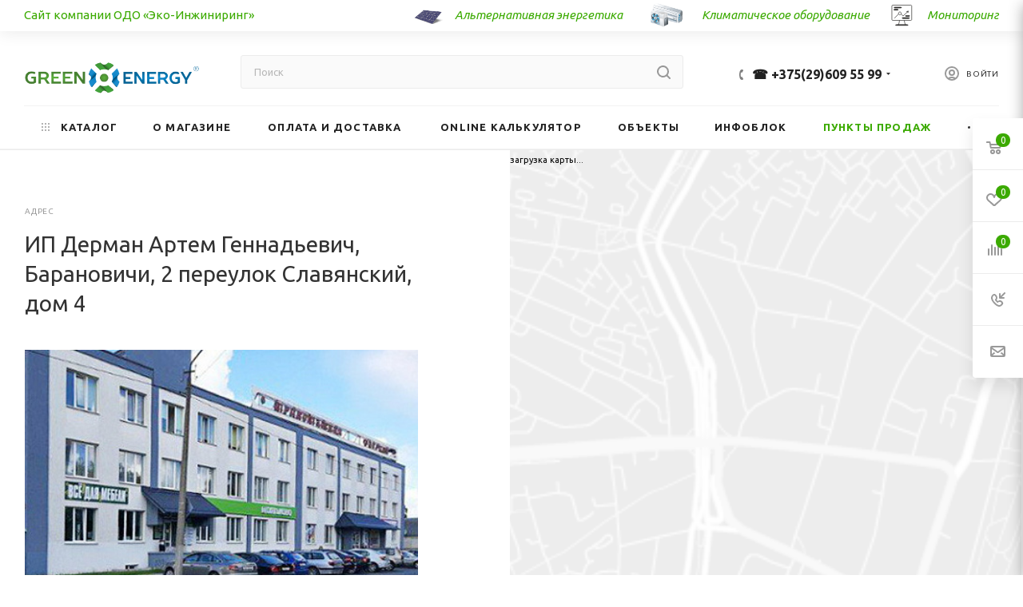

--- FILE ---
content_type: text/html; charset=UTF-8
request_url: https://green-energy.by/contacts/stores/4657/
body_size: 49151
content:
<!DOCTYPE html>
<html xmlns="http://www.w3.org/1999/xhtml" xml:lang="ru" lang="ru"  >
<head>
	<title>ИП  Дерман Артем Геннадьевич</title>
	<meta name="google-site-verification" content="o7MSEGVPmLQ0qriB9RK8dHjJtx-0PPmYWOvIjwPglEE" />
	<meta name="google-site-verification" content="ia51LEHmv055ZqnjcAdsKHWqUW3lENgmHzjgfY7nPtU" />
	<meta name="facebook-domain-verification" content="3jbs02p12gaxmty8mkn25et1ovi390" />
	<meta name="facebook-domain-verification" content="sx0aguhgyc4jxhmzhelf9hfcqvofl3" />
	<meta name="viewport" content="initial-scale=1.0, width=device-width" />
	<meta name="HandheldFriendly" content="true" />
	<meta name="yes" content="yes" />
	<meta name="apple-mobile-web-app-status-bar-style" content="black" />
	<meta name="SKYPE_TOOLBAR" content="SKYPE_TOOLBAR_PARSER_COMPATIBLE" />
	<meta http-equiv="Content-Type" content="text/html; charset=UTF-8" />
<meta name="keywords" content="интернет-магазин, заказать, купить" />
<meta name="description" content="Офисы наших представительств" />
<script data-skip-moving="true">(function(w, d, n) {var cl = "bx-core";var ht = d.documentElement;var htc = ht ? ht.className : undefined;if (htc === undefined || htc.indexOf(cl) !== -1){return;}var ua = n.userAgent;if (/(iPad;)|(iPhone;)/i.test(ua)){cl += " bx-ios";}else if (/Windows/i.test(ua)){cl += ' bx-win';}else if (/Macintosh/i.test(ua)){cl += " bx-mac";}else if (/Linux/i.test(ua) && !/Android/i.test(ua)){cl += " bx-linux";}else if (/Android/i.test(ua)){cl += " bx-android";}cl += (/(ipad|iphone|android|mobile|touch)/i.test(ua) ? " bx-touch" : " bx-no-touch");cl += w.devicePixelRatio && w.devicePixelRatio >= 2? " bx-retina": " bx-no-retina";if (/AppleWebKit/.test(ua)){cl += " bx-chrome";}else if (/Opera/.test(ua)){cl += " bx-opera";}else if (/Firefox/.test(ua)){cl += " bx-firefox";}ht.className = htc ? htc + " " + cl : cl;})(window, document, navigator);</script>

<link href="/bitrix/js/intranet/intranet-common.min.css?176287720861199"  rel="stylesheet" />
<link href="/bitrix/cache/css/s3/aspro_max/page_935c12ac3440913057e7f7223c8314d0/page_935c12ac3440913057e7f7223c8314d0_v1.css?1765441917820"  rel="stylesheet" />
<link href="/bitrix/cache/css/s3/aspro_max/template_7c6de479ff8eca666b56b6a547b4f2e2/template_7c6de479ff8eca666b56b6a547b4f2e2_v1.css?17652339381313227"  data-template-style="true" rel="stylesheet" />


<script type="extension/settings" data-extension="currency.currency-core">{"region":"by"}</script>
		

<link rel="preload" href="https://fonts.googleapis.com/css?family=Ubuntu:300italic,400italic,500italic,700italic,400,300,500,700subset=latin,cyrillic-ext" as="font" crossorigin>
<link rel="stylesheet" href="https://fonts.googleapis.com/css?family=Ubuntu:300italic,400italic,500italic,700italic,400,300,500,700subset=latin,cyrillic-ext">
					<script data-skip-moving="true" src="/bitrix/js/aspro.max/jquery-2.1.3.min.js"></script>
					<script data-skip-moving="true" src="/bitrix/templates/aspro_max/js/speed.min.js?=1762877242"></script>
<link rel="shortcut icon" href="/favicon.ico?1762877193" type="image/x-icon" />
<link rel="apple-touch-icon" sizes="180x180" href="/upload/CMax/828/h6tu8ebbk79jplp88nokaf6tplcoxhgn/android-chrome-192x192.png" />
<meta property="og:description" content="Офисы наших представительств" />
<meta property="og:image" content="https://green-energy.by:443/upload/iblock/f97/ART.jpg" />
<link rel="image_src" href="https://green-energy.by:443/upload/iblock/f97/ART.jpg"  />
<meta property="og:title" content="ИП  Дерман Артем Геннадьевич" />
<meta property="og:type" content="website" />
<meta property="og:url" content="https://green-energy.by:443/contacts/stores/4657/" />
<meta id="bx_mobile_viewport" name="viewport" content="width=device-width, user-scalable=no, viewport-fit=cover">

						<!-- Meta Pixel Code -->
		<noscript><img data-lazyload class="lazy" height="1" width="1" style="display:none"
	src="[data-uri]" data-src="https://www.facebook.com/tr?id=3609121362698460&ev=PageView&noscript=1"
	/></noscript>
	<!-- End Meta Pixel Code -->
</head>
<body class=" site_s3  fill_bg_n catalog-delayed-btn-" id="main" data-site="/">

    <!--green-energy.by header banner here-->
	
	<div id="panel"></div>
	
				<!--'start_frame_cache_basketitems-component-block'-->												<div id="ajax_basket"></div>
					<!--'end_frame_cache_basketitems-component-block'-->				<div class="cd-modal-bg"></div>
		<script data-skip-moving="true">
			var solutionName = 'arMaxOptions';
		</script>
		<script src="/bitrix/templates/aspro_max/js/setTheme.php?site_id=s3&site_dir=/" data-skip-moving="true"></script>
				<div class="wrapper1  header_bglight long_header basket_fly fly2 basket_fill_WHITE side_LEFT block_side_NORMAL catalog_icons_Y banner_auto with_fast_view mheader-v1 header-vcustom header-font-lower_N regions_N title_position_LEFT fill_ footer-v4 front-vindex1 mfixed_Y mfixed_view_always title-v2 lazy_Y with_phones normal-catalog-img landing-slider big-banners-mobile-normal bottom-icons-panel-Y compact-breadcrumbs-Y catalog-delayed-btn-Y  ">
        
<div class="mega_fixed_menu">
	<div class="maxwidth-theme">
		<svg class="svg svg-close" width="14" height="14" viewBox="0 0 14 14">
		  <path data-name="Rounded Rectangle 568 copy 16" d="M1009.4,953l5.32,5.315a0.987,0.987,0,0,1,0,1.4,1,1,0,0,1-1.41,0L1008,954.4l-5.32,5.315a0.991,0.991,0,0,1-1.4-1.4L1006.6,953l-5.32-5.315a0.991,0.991,0,0,1,1.4-1.4l5.32,5.315,5.31-5.315a1,1,0,0,1,1.41,0,0.987,0.987,0,0,1,0,1.4Z" transform="translate(-1001 -946)"></path>
		</svg>
		<i class="svg svg-close mask arrow"></i>
		<div class="row">
			<div class="col-md-9">
				<div class="left_menu_block">
					<div class="logo_block flexbox flexbox--row align-items-normal">
						<div class="logo">
							<a href="/"><img src="/upload/CMax/642/361agoozqe5e0ld0sa39a4s3k3lk4tap/logo_r_3.png" alt="green-energy.by" title="green-energy.by" data-src="" /></a>						</div>
						<div class="top-description addr">
							Интернет-магазин 
представительского класса						</div>
					</div>
					<div class="search_block">
						<div class="search_wrap">
							<div class="search-block">
												<div class="search-wrapper">
				<div id="title-search_mega_menu">
					<form action="/catalog/" class="search">
						<div class="search-input-div">
							<input class="search-input" id="title-search-input_mega_menu" type="text" name="q" value="" placeholder="Поиск" size="20" maxlength="5000" autocomplete="off" />
						</div>
						<div class="search-button-div">
							<button class="btn btn-search" type="submit" name="s" value="Найти"><i class="svg inline  svg-inline-search2" aria-hidden="true" ><svg class="" width="17" height="17" viewBox="0 0 17 17" aria-hidden="true"><path class="cls-1" d="M16.709,16.719a1,1,0,0,1-1.412,0l-3.256-3.287A7.475,7.475,0,1,1,15,7.5a7.433,7.433,0,0,1-1.549,4.518l3.258,3.289A1,1,0,0,1,16.709,16.719ZM7.5,2A5.5,5.5,0,1,0,13,7.5,5.5,5.5,0,0,0,7.5,2Z"></path></svg></i></button>
							<span class="close-block inline-search-hide"><span class="svg svg-close close-icons"></span></span>
						</div>
					</form>
				</div>
			</div>
								</div>
						</div>
					</div>
										<!-- noindex -->

	<div class="burger_menu_wrapper">
		
			<div class="top_link_wrapper">
				<div class="menu-item dropdown catalog wide_menu   ">
					<div class="wrap">
						<a class="dropdown-toggle" href="/catalog/">
							<div class="link-title color-theme-hover">
																	<i class="svg inline  svg-inline-icon_catalog" aria-hidden="true" ><svg xmlns="http://www.w3.org/2000/svg" width="10" height="10" viewBox="0 0 10 10"><path  data-name="Rounded Rectangle 969 copy 7" class="cls-1" d="M644,76a1,1,0,1,1-1,1A1,1,0,0,1,644,76Zm4,0a1,1,0,1,1-1,1A1,1,0,0,1,648,76Zm4,0a1,1,0,1,1-1,1A1,1,0,0,1,652,76Zm-8,4a1,1,0,1,1-1,1A1,1,0,0,1,644,80Zm4,0a1,1,0,1,1-1,1A1,1,0,0,1,648,80Zm4,0a1,1,0,1,1-1,1A1,1,0,0,1,652,80Zm-8,4a1,1,0,1,1-1,1A1,1,0,0,1,644,84Zm4,0a1,1,0,1,1-1,1A1,1,0,0,1,648,84Zm4,0a1,1,0,1,1-1,1A1,1,0,0,1,652,84Z" transform="translate(-643 -76)"/></svg></i>																Каталог							</div>
						</a>
													<span class="tail"></span>
							<div class="burger-dropdown-menu row">
								<div class="menu-wrapper" >
									
																														<div class="col-md-4 dropdown-submenu  has_img">
																						<a href="/catalog/solnechnye_elektrostantsii_dlya_doma_i_dachi/" class="color-theme-hover" title="Гибридные солнечные электростанции для дома и бизнеса">
												<span class="name option-font-bold">Гибридные солнечные электростанции для дома и бизнеса</span>
											</a>
																								<div class="burger-dropdown-menu toggle_menu">
																																									<div class="menu-item   ">
															<a href="/catalog/solnechnye_elektrostantsii_dlya_doma_i_dachi/gibridnye_solnechnye_elektrostantsii/" title="Гибридные солнечные электростанции">
																<span class="name color-theme-hover">Гибридные солнечные электростанции</span>
															</a>
																													</div>
																									</div>
																					</div>
									
																														<div class="col-md-4 dropdown-submenu  has_img">
																						<a href="/catalog/solnechnye_elektrostantsii_dlya_predpriyatiy_i_biznesa/" class="color-theme-hover" title="Сетевые солнечные электростанции для предприятий и бизнеса">
												<span class="name option-font-bold">Сетевые солнечные электростанции для предприятий и бизнеса</span>
											</a>
																								<div class="burger-dropdown-menu toggle_menu">
																																									<div class="menu-item   ">
															<a href="/catalog/solnechnye_elektrostantsii_dlya_predpriyatiy_i_biznesa/setevye_solnechnye_elektrostantii6373/" title="Сетевые солнечные электростанции для бизнеса">
																<span class="name color-theme-hover">Сетевые солнечные электростанции для бизнеса</span>
															</a>
																													</div>
																									</div>
																					</div>
									
																														<div class="col-md-4 dropdown-submenu  has_img">
																						<a href="/catalog/gibridnye_invertory/" class="color-theme-hover" title="Гибридные солнечные инверторы">
												<span class="name option-font-bold">Гибридные солнечные инверторы</span>
											</a>
																								<div class="burger-dropdown-menu toggle_menu">
																																									<div class="menu-item   ">
															<a href="/catalog/gibridnye_invertory/sistemy_dlya_udalennogo_monitoringa_i_upravleniya_invertorami/" title="Системы для удаленного мониторинга и управления инверторами">
																<span class="name color-theme-hover">Системы для удаленного мониторинга и управления инверторами</span>
															</a>
																													</div>
																									</div>
																					</div>
									
																														<div class="col-md-4   has_img">
																						<a href="/catalog/setevye_invertory/" class="color-theme-hover" title="Сетевые солнечные инверторы">
												<span class="name option-font-bold">Сетевые солнечные инверторы</span>
											</a>
																					</div>
									
																														<div class="col-md-4 dropdown-submenu  has_img">
																						<a href="/catalog/istochniki_bespereboynogo_pitaniya_i_stabilizatory_napryazheniya/" class="color-theme-hover" title="Источники бесперебойного питания (UPS)">
												<span class="name option-font-bold">Источники бесперебойного питания (UPS)</span>
											</a>
																								<div class="burger-dropdown-menu toggle_menu">
																																									<div class="menu-item   ">
															<a href="/catalog/istochniki_bespereboynogo_pitaniya_i_stabilizatory_napryazheniya/gibridnye-ibp/" title="Гибридные ИБП">
																<span class="name color-theme-hover">Гибридные ИБП</span>
															</a>
																													</div>
																																									<div class="menu-item   ">
															<a href="/catalog/istochniki_bespereboynogo_pitaniya_i_stabilizatory_napryazheniya/invertornyy_stabilizator_napryazheniya/" title="Онлайн ИБП с двойным преобразованием">
																<span class="name color-theme-hover">Онлайн ИБП с двойным преобразованием</span>
															</a>
																													</div>
																																									<div class="menu-item   ">
															<a href="/catalog/istochniki_bespereboynogo_pitaniya_i_stabilizatory_napryazheniya/bytovye_ibp/" title="Инвертор 12/220 вольт">
																<span class="name color-theme-hover">Инвертор 12/220 вольт</span>
															</a>
																													</div>
																																									<div class="menu-item   ">
															<a href="/catalog/istochniki_bespereboynogo_pitaniya_i_stabilizatory_napryazheniya/promyshlennye_ibp/" title="Промышленные ИБП">
																<span class="name color-theme-hover">Промышленные ИБП</span>
															</a>
																													</div>
																																									<div class="menu-item   ">
															<a href="/catalog/istochniki_bespereboynogo_pitaniya_i_stabilizatory_napryazheniya/ibp_dlya_kotlov_otopleniya_i_nasosov/" title="ИБП для котлов отопления и насосов">
																<span class="name color-theme-hover">ИБП для котлов отопления и насосов</span>
															</a>
																													</div>
																																									<div class="menu-item   ">
															<a href="/catalog/istochniki_bespereboynogo_pitaniya_i_stabilizatory_napryazheniya/akkumulyatory_dlya_istochnikov_bespereboynogo_pitaniya/" title="Аккумуляторы для ИБП">
																<span class="name color-theme-hover">Аккумуляторы для ИБП</span>
															</a>
																													</div>
																									</div>
																					</div>
									
																														<div class="col-md-4 dropdown-submenu  has_img">
																						<a href="/catalog/portativnye-zaryadnye-stantsii/" class="color-theme-hover" title="Портативные зарядные станции">
												<span class="name option-font-bold">Портативные зарядные станции</span>
											</a>
																								<div class="burger-dropdown-menu toggle_menu">
																																									<div class="menu-item   ">
															<a href="/catalog/portativnye-zaryadnye-stantsii/portativnye-zaryadnye-stantsii-bluetti/" title="Портативные зарядные станции Bluetti">
																<span class="name color-theme-hover">Портативные зарядные станции Bluetti</span>
															</a>
																													</div>
																																									<div class="menu-item   ">
															<a href="/catalog/portativnye-zaryadnye-stantsii/vneshnie-lifepo4-akkumulyatory-dlya-zaryadnykh-stantsiy/" title="Внешние LiFePo4 аккумуляторы для зарядных электростанций BLUETTI">
																<span class="name color-theme-hover">Внешние LiFePo4 аккумуляторы для зарядных электростанций BLUETTI</span>
															</a>
																													</div>
																																									<div class="menu-item   ">
															<a href="/catalog/portativnye-zaryadnye-stantsii/solnechnye-skladnye-paneli/" title="Солнечные складные панели">
																<span class="name color-theme-hover">Солнечные складные панели</span>
															</a>
																													</div>
																																									<div class="menu-item   ">
															<a href="/catalog/portativnye-zaryadnye-stantsii/portativnye-solnechnye-elektrostantsii-komplekty/" title="Портативные солнечные электростанции (комплекты)">
																<span class="name color-theme-hover">Портативные солнечные электростанции (комплекты)</span>
															</a>
																													</div>
																																									<div class="menu-item   ">
															<a href="/catalog/portativnye-zaryadnye-stantsii/portativnye-zaryadnye-stantsii-ecoflow/" title="Портативные зарядные станции Ecoflow">
																<span class="name color-theme-hover">Портативные зарядные станции Ecoflow</span>
															</a>
																													</div>
																																									<div class="menu-item   ">
															<a href="/catalog/portativnye-zaryadnye-stantsii/portativnye-zaryadnye-stantsii-ecoflow4835/" title="Аксессуары Ecoflow">
																<span class="name color-theme-hover">Аксессуары Ecoflow</span>
															</a>
																													</div>
																									</div>
																					</div>
									
																														<div class="col-md-4 dropdown-submenu  has_img">
																						<a href="/catalog/solnechnye_batarei/" class="color-theme-hover" title="Солнечные панели">
												<span class="name option-font-bold">Солнечные панели</span>
											</a>
																								<div class="burger-dropdown-menu toggle_menu">
																																									<div class="menu-item   ">
															<a href="/catalog/solnechnye_batarei/monokristallicheskie/" title="Монокристаллические солнечные панели">
																<span class="name color-theme-hover">Монокристаллические солнечные панели</span>
															</a>
																													</div>
																																									<div class="menu-item   ">
															<a href="/catalog/solnechnye_batarei/polikristallicheskie/" title="Поликристаллические солнечные панели">
																<span class="name color-theme-hover">Поликристаллические солнечные панели</span>
															</a>
																													</div>
																																									<div class="menu-item   ">
															<a href="/catalog/solnechnye_batarei/steklyannye/" title="Стеклянные солнечные панели">
																<span class="name color-theme-hover">Стеклянные солнечные панели</span>
															</a>
																													</div>
																																									<div class="menu-item   ">
															<a href="/catalog/solnechnye_batarei/gibkie/" title="Гибкие солнечные панели">
																<span class="name color-theme-hover">Гибкие солнечные панели</span>
															</a>
																													</div>
																																									<div class="menu-item   ">
															<a href="/catalog/solnechnye_batarei/portativnye-solnechnye-paneli/" title="Портативные солнечные панели">
																<span class="name color-theme-hover">Портативные солнечные панели</span>
															</a>
																													</div>
																																									<div class="menu-item   ">
															<a href="/catalog/solnechnye_batarei/solnechnaya-panel-12-volt/" title="Солнечные панели 12 вольт">
																<span class="name color-theme-hover">Солнечные панели 12 вольт</span>
															</a>
																													</div>
																																									<div class="menu-item   ">
															<a href="/catalog/solnechnye_batarei/solnechnye-batarei-dlya-doma-i-dachi/" title="Солнечные батареи для дома и дачи">
																<span class="name color-theme-hover">Солнечные батареи для дома и дачи</span>
															</a>
																													</div>
																																									<div class="menu-item   ">
															<a href="/catalog/solnechnye_batarei/komplekt_skontrolleromMRRT2/" title="Комплект солнечных панелей с МРРТ контроллером">
																<span class="name color-theme-hover">Комплект солнечных панелей с МРРТ контроллером</span>
															</a>
																													</div>
																									</div>
																					</div>
									
																														<div class="col-md-4 dropdown-submenu  has_img">
																						<a href="/catalog/kontrollery_zaryada_dlya_akkumulyatorov/" class="color-theme-hover" title="Солнечные контроллеры заряда">
												<span class="name option-font-bold">Солнечные контроллеры заряда</span>
											</a>
																								<div class="burger-dropdown-menu toggle_menu">
																																									<div class="menu-item   ">
															<a href="/catalog/kontrollery_zaryada_dlya_akkumulyatorov/mppt_kontrollery/" title="MPPT контроллеры">
																<span class="name color-theme-hover">MPPT контроллеры</span>
															</a>
																													</div>
																																									<div class="menu-item   ">
															<a href="/catalog/kontrollery_zaryada_dlya_akkumulyatorov/shim_kontrollery/" title="PWM / ШИМ контроллеры">
																<span class="name color-theme-hover">PWM / ШИМ контроллеры</span>
															</a>
																													</div>
																																									<div class="menu-item   ">
															<a href="/catalog/kontrollery_zaryada_dlya_akkumulyatorov/aksessuary_dlya_kontrollerov_zaryada/" title="Аксессуары для контроллеров заряда">
																<span class="name color-theme-hover">Аксессуары для контроллеров заряда</span>
															</a>
																													</div>
																									</div>
																					</div>
									
																														<div class="col-md-4   has_img">
																						<a href="/catalog/mikroinvertory/" class="color-theme-hover" title="Микроинверторы">
												<span class="name option-font-bold">Микроинверторы</span>
											</a>
																					</div>
									
																														<div class="col-md-4 dropdown-submenu  has_img">
																						<a href="/catalog/soedinitelnoe_i_zashchitnoe_oborudovanie/" class="color-theme-hover" title="Коннекторы, кабели, защитное оборудование">
												<span class="name option-font-bold">Коннекторы, кабели, защитное оборудование</span>
											</a>
																								<div class="burger-dropdown-menu toggle_menu">
																																									<div class="menu-item   ">
															<a href="/catalog/soedinitelnoe_i_zashchitnoe_oborudovanie/zashchitnoe_oborudovanie/" title="Защитное оборудование, предохранители">
																<span class="name color-theme-hover">Защитное оборудование, предохранители</span>
															</a>
																													</div>
																																									<div class="menu-item   ">
															<a href="/catalog/soedinitelnoe_i_zashchitnoe_oborudovanie/konnektory-razvetviteli/" title="Коннекторы, разветвители">
																<span class="name color-theme-hover">Коннекторы, разветвители</span>
															</a>
																													</div>
																																									<div class="menu-item   ">
															<a href="/catalog/soedinitelnoe_i_zashchitnoe_oborudovanie/soedinitelnoe_oborudovanie/" title="Кабели для солнечной энергетики">
																<span class="name color-theme-hover">Кабели для солнечной энергетики</span>
															</a>
																													</div>
																									</div>
																					</div>
									
																														<div class="col-md-4 dropdown-submenu  has_img">
																						<a href="/catalog/lifepo4_akkumulyatory/" class="color-theme-hover" title="LiFePO4 аккумуляторы">
												<span class="name option-font-bold">LiFePO4 аккумуляторы</span>
											</a>
																								<div class="burger-dropdown-menu toggle_menu">
																																									<div class="menu-item   ">
															<a href="/catalog/lifepo4_akkumulyatory/lifepo4_batarei/" title="LiFePO4 ячейки 3,2В">
																<span class="name color-theme-hover">LiFePO4 ячейки 3,2В</span>
															</a>
																													</div>
																																									<div class="menu-item   ">
															<a href="/catalog/lifepo4_akkumulyatory/lifepo4-akkumulyatory-12v/" title="LiFePO4 аккумуляторы 12В">
																<span class="name color-theme-hover">LiFePO4 аккумуляторы 12В</span>
															</a>
																													</div>
																																									<div class="menu-item   ">
															<a href="/catalog/lifepo4_akkumulyatory/lifepo4-akkumulyatory-24v/" title="LiFePO4 аккумуляторы 24В">
																<span class="name color-theme-hover">LiFePO4 аккумуляторы 24В</span>
															</a>
																													</div>
																																									<div class="menu-item   ">
															<a href="/catalog/lifepo4_akkumulyatory/lifepo4-akkumulyatory-48v/" title="LiFePO4 аккумуляторы 48В">
																<span class="name color-theme-hover">LiFePO4 аккумуляторы 48В</span>
															</a>
																													</div>
																																									<div class="menu-item   ">
															<a href="/catalog/lifepo4_akkumulyatory/lifepo4-akkumulyatory-51-2v/" title=" LiFePO4 аккумуляторы 51.2В">
																<span class="name color-theme-hover"> LiFePO4 аккумуляторы 51.2В</span>
															</a>
																													</div>
																																									<div class="menu-item   ">
															<a href="/catalog/lifepo4_akkumulyatory/lifepo4-akkumulyatory-12v-24v-48v-sborki/" title="LiFePO4 аккумуляторы под заказ">
																<span class="name color-theme-hover">LiFePO4 аккумуляторы под заказ</span>
															</a>
																													</div>
																																									<div class="menu-item   ">
															<a href="/catalog/lifepo4_akkumulyatory/sistema_kontrolya_i_upravleniya_li_ion_akkumulyatorami_sku_bms/" title="Система контроля и управления LiFePO4, BMS контроллеры">
																<span class="name color-theme-hover">Система контроля и управления LiFePO4, BMS контроллеры</span>
															</a>
																													</div>
																																									<div class="menu-item   ">
															<a href="/catalog/lifepo4_akkumulyatory/aksessuary_dlya_lifepo4_batarey/" title="Аксессуары для LiFePO4 батарей">
																<span class="name color-theme-hover">Аксессуары для LiFePO4 батарей</span>
															</a>
																													</div>
																									</div>
																					</div>
									
																														<div class="col-md-4 dropdown-submenu  has_img">
																						<a href="/catalog/akkumulyatory_dlya_solnechnykh_paneley/" class="color-theme-hover" title="Аккумуляторы для солнечных батарей">
												<span class="name option-font-bold">Аккумуляторы для солнечных батарей</span>
											</a>
																								<div class="burger-dropdown-menu toggle_menu">
																																									<div class="menu-item   ">
															<a href="/catalog/akkumulyatory_dlya_solnechnykh_paneley/gelevye_akkumulyatory/" title="Гелевые аккумуляторы">
																<span class="name color-theme-hover">Гелевые аккумуляторы</span>
															</a>
																													</div>
																																									<div class="menu-item   ">
															<a href="/catalog/akkumulyatory_dlya_solnechnykh_paneley/akkumulyatory_agm/" title="Аккумуляторы AGM">
																<span class="name color-theme-hover">Аккумуляторы AGM</span>
															</a>
																													</div>
																																									<div class="menu-item   ">
															<a href="/catalog/akkumulyatory_dlya_solnechnykh_paneley/aksessuary_dlya_akkumulyatorov/" title="Аксессуары для аккумуляторов">
																<span class="name color-theme-hover">Аксессуары для аккумуляторов</span>
															</a>
																													</div>
																									</div>
																					</div>
									
																														<div class="col-md-4 dropdown-submenu  has_img">
																						<a href="/catalog/nabory_dlya_montazha_solnechnykh_batarey/" class="color-theme-hover" title="Системы крепления для солнечных панелей">
												<span class="name option-font-bold">Системы крепления для солнечных панелей</span>
											</a>
																								<div class="burger-dropdown-menu toggle_menu">
																																									<div class="menu-item   ">
															<a href="/catalog/nabory_dlya_montazha_solnechnykh_batarey/komplektuyushchie/" title="Комплектующие для монтажа">
																<span class="name color-theme-hover">Комплектующие для монтажа</span>
															</a>
																													</div>
																																									<div class="menu-item   ">
															<a href="/catalog/nabory_dlya_montazha_solnechnykh_batarey/nabory_dlya_ustanovki_na_kryshu/" title="Комплекты для установки на крышу">
																<span class="name color-theme-hover">Комплекты для установки на крышу</span>
															</a>
																													</div>
																																									<div class="menu-item   ">
															<a href="/catalog/nabory_dlya_montazha_solnechnykh_batarey/nabory_na_kryshu_s_reguliruemym_uglom_naklona/" title="Комплекты с регулируемым углом наклона">
																<span class="name color-theme-hover">Комплекты с регулируемым углом наклона</span>
															</a>
																													</div>
																																									<div class="menu-item   ">
															<a href="/catalog/nabory_dlya_montazha_solnechnykh_batarey/nabory_dlya_ustanovki_na_zemlyu/" title="Комплекты для установки на землю">
																<span class="name color-theme-hover">Комплекты для установки на землю</span>
															</a>
																													</div>
																																									<div class="menu-item   ">
															<a href="/catalog/nabory_dlya_montazha_solnechnykh_batarey/trekery-dlya-solnechnykh-paneley/" title="Трекеры для солнечных панелей">
																<span class="name color-theme-hover">Трекеры для солнечных панелей</span>
															</a>
																													</div>
																																									<div class="menu-item   ">
															<a href="/catalog/nabory_dlya_montazha_solnechnykh_batarey/Krepleniya-k-zhelezobetonnym-oporam/" title="Крепления к железобетонным опорам">
																<span class="name color-theme-hover">Крепления к железобетонным опорам</span>
															</a>
																													</div>
																									</div>
																					</div>
									
																														<div class="col-md-4 dropdown-submenu  has_img">
																						<a href="/catalog/nakopiteli_energii/" class="color-theme-hover" title="Система накопления энергии (ESS)">
												<span class="name option-font-bold">Система накопления энергии (ESS)</span>
											</a>
																								<div class="burger-dropdown-menu toggle_menu">
																																									<div class="menu-item   ">
															<a href="/catalog/nakopiteli_energii/sistema-khraneniya-energii-kehua/" title="Система хранения энергии KEHUA">
																<span class="name color-theme-hover">Система хранения энергии KEHUA</span>
															</a>
																													</div>
																																									<div class="menu-item   ">
															<a href="/catalog/nakopiteli_energii/sistema-khraneniya-energii-deye/" title="Система хранения энергии Deye">
																<span class="name color-theme-hover">Система хранения энергии Deye</span>
															</a>
																													</div>
																									</div>
																					</div>
									
																														<div class="col-md-4   has_img">
																						<a href="/catalog/aksessuary_dlya_invertorov/" class="color-theme-hover" title="Аксессуары для инверторов">
												<span class="name option-font-bold">Аксессуары для инверторов</span>
											</a>
																					</div>
									
																														<div class="col-md-4   has_img">
																						<a href="/catalog/vetrogeneratory/" class="color-theme-hover" title="Ветрогенераторы">
												<span class="name option-font-bold">Ветрогенераторы</span>
											</a>
																					</div>
									
																														<div class="col-md-4   has_img">
																						<a href="/catalog/zaryadnye-stantsii-dlya-elektromobiley2622/" class="color-theme-hover" title="Зарядные станции для электромобилей">
												<span class="name option-font-bold">Зарядные станции для электромобилей</span>
											</a>
																					</div>
									
																														<div class="col-md-4 dropdown-submenu  has_img">
																						<a href="/catalog/solnechnye_kollektory_dlya_otopleniya_i_gvs/" class="color-theme-hover" title="Солнечные коллекторы для ГВС, отопительное и климатическое оборудование.">
												<span class="name option-font-bold">Солнечные коллекторы для ГВС, отопительное и климатическое оборудование.</span>
											</a>
																								<div class="burger-dropdown-menu toggle_menu">
																																									<div class="menu-item   ">
															<a href="/catalog/solnechnye_kollektory_dlya_otopleniya_i_gvs/ploskie-solnechnye-kollektory/" title="Плоские солнечные коллекторы">
																<span class="name color-theme-hover">Плоские солнечные коллекторы</span>
															</a>
																													</div>
																																									<div class="menu-item   ">
															<a href="/catalog/solnechnye_kollektory_dlya_otopleniya_i_gvs/ramy_dlya_kollektorov/" title="Рамы для коллекторов">
																<span class="name color-theme-hover">Рамы для коллекторов</span>
															</a>
																													</div>
																																									<div class="menu-item   ">
															<a href="/catalog/solnechnye_kollektory_dlya_otopleniya_i_gvs/nasosnye_stantsii/" title="Насосные станции">
																<span class="name color-theme-hover">Насосные станции</span>
															</a>
																													</div>
																																									<div class="menu-item   ">
															<a href="/catalog/solnechnye_kollektory_dlya_otopleniya_i_gvs/teplovye_kontrollery/" title="Тепловые контроллеры">
																<span class="name color-theme-hover">Тепловые контроллеры</span>
															</a>
																													</div>
																									</div>
																					</div>
									
																														<div class="col-md-4   has_img">
																						<a href="/catalog/teplovye-nasosy/" class="color-theme-hover" title="Тепловые насосы">
												<span class="name option-font-bold">Тепловые насосы</span>
											</a>
																					</div>
																	</div>
							</div>
											</div>
				</div>
			</div>
					
		<div class="bottom_links_wrapper row">
								<div class="menu-item col-md-4 unvisible dropdown   ">
					<div class="wrap">
						<a class="dropdown-toggle" href="/company/">
							<div class="link-title color-theme-hover">
																О магазине							</div>
						</a>
													<span class="tail"></span>
							<div class="burger-dropdown-menu">
								<div class="menu-wrapper" >
									
																														<div class="  ">
																						<a href="/company/index.php" class="color-theme-hover" title="О компании">
												<span class="name option-font-bold">О компании</span>
											</a>
																					</div>
									
																														<div class="  ">
																						<a href="/company/docs/" class="color-theme-hover" title="Договор оферты">
												<span class="name option-font-bold">Договор оферты</span>
											</a>
																					</div>
									
																														<div class="  ">
																						<a href="/company/politika-konfidentsialnosti/" class="color-theme-hover" title="Политика конфиденциальности">
												<span class="name option-font-bold">Политика конфиденциальности</span>
											</a>
																					</div>
									
																														<div class="  ">
																						<a href="/company/partners/" class="color-theme-hover" title="Партнеры">
												<span class="name option-font-bold">Партнеры</span>
											</a>
																					</div>
																	</div>
							</div>
											</div>
				</div>
								<div class="menu-item col-md-4 unvisible dropdown   ">
					<div class="wrap">
						<a class="dropdown-toggle" href="/help/">
							<div class="link-title color-theme-hover">
																Оплата и доставка							</div>
						</a>
													<span class="tail"></span>
							<div class="burger-dropdown-menu">
								<div class="menu-wrapper" >
									
																														<div class="  ">
																						<a href="/help/dlya-yuridicheskikh-lits/" class="color-theme-hover" title="Для юридических лиц">
												<span class="name option-font-bold">Для юридических лиц</span>
											</a>
																					</div>
									
																														<div class="  ">
																						<a href="/help/payment/" class="color-theme-hover" title="Для физических лиц">
												<span class="name option-font-bold">Для физических лиц</span>
											</a>
																					</div>
									
																														<div class="  ">
																						<a href="/help/oplata-v-rassrochku/" class="color-theme-hover" title="Оплата в рассрочку">
												<span class="name option-font-bold">Оплата в рассрочку</span>
											</a>
																					</div>
									
																														<div class="  ">
																						<a href="/help/delivery/" class="color-theme-hover" title="Условия доставки">
												<span class="name option-font-bold">Условия доставки</span>
											</a>
																					</div>
									
																														<div class="  ">
																						<a href="/help/predzakaz/" class="color-theme-hover" title="Предзаказ">
												<span class="name option-font-bold">Предзаказ</span>
											</a>
																					</div>
									
																														<div class="  ">
																						<a href="/help/warranty/" class="color-theme-hover" title="Гарантия на товар">
												<span class="name option-font-bold">Гарантия на товар</span>
											</a>
																					</div>
																	</div>
							</div>
											</div>
				</div>
								<div class="menu-item col-md-4 unvisible    ">
					<div class="wrap">
						<a class="" href="/calc/">
							<div class="link-title color-theme-hover">
																Online калькулятор							</div>
						</a>
											</div>
				</div>
								<div class="menu-item col-md-4 unvisible    ">
					<div class="wrap">
						<a class="" href="/objects/">
							<div class="link-title color-theme-hover">
																Объекты							</div>
						</a>
											</div>
				</div>
								<div class="menu-item col-md-4 unvisible dropdown   ">
					<div class="wrap">
						<a class="dropdown-toggle" href="/info/">
							<div class="link-title color-theme-hover">
																Инфоблок							</div>
						</a>
													<span class="tail"></span>
							<div class="burger-dropdown-menu">
								<div class="menu-wrapper" >
									
																														<div class="  ">
																						<a href="/company/news/" class="color-theme-hover" title="Новости компании">
												<span class="name option-font-bold">Новости компании</span>
											</a>
																					</div>
									
																														<div class="  ">
																						<a href="/blog/" class="color-theme-hover" title="Полезные статьи">
												<span class="name option-font-bold">Полезные статьи</span>
											</a>
																					</div>
									
																														<div class="  ">
																						<a href="/info/brands/" class="color-theme-hover" title="Бренды оборудования">
												<span class="name option-font-bold">Бренды оборудования</span>
											</a>
																					</div>
																	</div>
							</div>
											</div>
				</div>
								<div class="menu-item col-md-4 unvisible    active">
					<div class="wrap">
						<a class="" href="/contacts/stores/">
							<div class="link-title color-theme-hover">
																Пункты продаж							</div>
						</a>
											</div>
				</div>
								<div class="menu-item col-md-4 unvisible    ">
					<div class="wrap">
						<a class="" href="/company/vacancy/">
							<div class="link-title color-theme-hover">
																Вакансии							</div>
						</a>
											</div>
				</div>
					</div>

	</div>
					<!-- /noindex -->
														</div>
			</div>
			<div class="col-md-3">
				<div class="right_menu_block">
					<div class="contact_wrap">
						<div class="info">
							<div class="phone blocks">
								<div class="">
																	<!-- noindex -->
			<div class="phone with_dropdown white sm">
									<div class="wrap">
						<div>
									<i class="svg inline  svg-inline-phone" aria-hidden="true" ><svg xmlns="http://www.w3.org/2000/svg" width="5" height="11" viewBox="0 0 5 11"><path  data-name="Shape 51 copy 13" class="cls-1" d="M402.738,141a18.086,18.086,0,0,0,1.136,1.727,0.474,0.474,0,0,1-.144.735l-0.3.257a1,1,0,0,1-.805.279,4.641,4.641,0,0,1-1.491-.232,4.228,4.228,0,0,1-1.9-3.1,9.614,9.614,0,0,1,.025-4.3,4.335,4.335,0,0,1,1.934-3.118,4.707,4.707,0,0,1,1.493-.244,0.974,0.974,0,0,1,.8.272l0.3,0.255a0.481,0.481,0,0,1,.113.739c-0.454.677-.788,1.159-1.132,1.731a0.43,0.43,0,0,1-.557.181l-0.468-.061a0.553,0.553,0,0,0-.7.309,6.205,6.205,0,0,0-.395,2.079,6.128,6.128,0,0,0,.372,2.076,0.541,0.541,0,0,0,.7.3l0.468-.063a0.432,0.432,0,0,1,.555.175h0Z" transform="translate(-399 -133)"/></svg></i><a rel="nofollow" href="javascript:;"><span style="font-weight: 600; font-size: 100%;">☎️ +375(29)609 55 99</span></a>
										</div>
					</div>
								<div class="dropdown ">
					<div class="wrap srollbar-custom scroll-deferred">
																				<div class="more_phone"><a rel="nofollow"  href="tel:375296095599"><span style="font-weight: 600; font-size: 100%;">☎️ +375(29)609 55 99</span><span class="descr">А1</span></a></div>
																				<div class="more_phone"><a rel="nofollow"  href="tel:+375295445599">☎️ +375(29)544 55 99<span class="descr">МТС</span></a></div>
																				<div class="more_phone"><a rel="nofollow"  href="tel:+375172523846">☎️ +375(17)252 38 46<span class="descr">для звонков по Беларуси</span></a></div>
											</div>
				</div>
				<i class="svg inline  svg-inline-down" aria-hidden="true" ><svg xmlns="http://www.w3.org/2000/svg" width="5" height="3" viewBox="0 0 5 3"><path class="cls-1" d="M250,80h5l-2.5,3Z" transform="translate(-250 -80)"/></svg></i>			</div>
			<!-- /noindex -->
												</div>
								<div class="callback_wrap">
									<span class="callback-block animate-load font_upper colored" data-event="jqm" data-param-form_id="CALLBACK" data-name="callback">Заказать звонок</span>
								</div>
							</div>
							<div class="question_button_wrapper">
								<span class="btn btn-lg btn-transparent-border-color btn-wide animate-load colored_theme_hover_bg-el" data-event="jqm" data-param-form_id="ASK" data-name="ask">
									Задать вопрос								</span>
							</div>
							<div class="person_wrap">
		<!--'start_frame_cache_header-auth-block1'-->			<!-- noindex --><div class="auth_wr_inner "><a rel="nofollow" title="Мой кабинет" class="personal-link dark-color animate-load" data-event="jqm" data-param-type="auth" data-param-backurl="/contacts/stores/4657/" data-name="auth" href="/personal/"><i class="svg inline big svg-inline-cabinet" aria-hidden="true" title="Мой кабинет"><svg class="" width="18" height="18" viewBox="0 0 18 18"><path data-name="Ellipse 206 copy 4" class="cls-1" d="M909,961a9,9,0,1,1,9-9A9,9,0,0,1,909,961Zm2.571-2.5a6.825,6.825,0,0,0-5.126,0A6.825,6.825,0,0,0,911.571,958.5ZM909,945a6.973,6.973,0,0,0-4.556,12.275,8.787,8.787,0,0,1,9.114,0A6.973,6.973,0,0,0,909,945Zm0,10a4,4,0,1,1,4-4A4,4,0,0,1,909,955Zm0-6a2,2,0,1,0,2,2A2,2,0,0,0,909,949Z" transform="translate(-900 -943)"></path></svg></i><span class="wrap"><span class="name">Войти</span></span></a></div><!-- /noindex -->		<!--'end_frame_cache_header-auth-block1'-->
			<!--'start_frame_cache_mobile-basket-with-compare-block1'-->		<!-- noindex -->
					<div class="menu middle">
				<ul>
					<li class="counters">
						<a rel="nofollow" class="dark-color basket-link basket ready " href="/basket/">
							<i class="svg  svg-inline-basket" aria-hidden="true" ><svg class="" width="19" height="16" viewBox="0 0 19 16"><path data-name="Ellipse 2 copy 9" class="cls-1" d="M956.047,952.005l-0.939,1.009-11.394-.008-0.952-1-0.953-6h-2.857a0.862,0.862,0,0,1-.952-1,1.025,1.025,0,0,1,1.164-1h2.327c0.3,0,.6.006,0.6,0.006a1.208,1.208,0,0,1,1.336.918L943.817,947h12.23L957,948v1Zm-11.916-3,0.349,2h10.007l0.593-2Zm1.863,5a3,3,0,1,1-3,3A3,3,0,0,1,945.994,954.005ZM946,958a1,1,0,1,0-1-1A1,1,0,0,0,946,958Zm7.011-4a3,3,0,1,1-3,3A3,3,0,0,1,953.011,954.005ZM953,958a1,1,0,1,0-1-1A1,1,0,0,0,953,958Z" transform="translate(-938 -944)"></path></svg></i>							<span>Корзина<span class="count empted">0</span></span>
						</a>
					</li>
					<li class="counters">
						<a rel="nofollow" class="dark-color basket-link delay ready " href="/basket/#delayed">
							<i class="svg  svg-inline-basket" aria-hidden="true" ><svg xmlns="http://www.w3.org/2000/svg" width="16" height="13" viewBox="0 0 16 13"><defs><style>.clsw-1{fill:#fff;fill-rule:evenodd;}</style></defs><path class="clsw-1" d="M506.755,141.6l0,0.019s-4.185,3.734-5.556,4.973a0.376,0.376,0,0,1-.076.056,1.838,1.838,0,0,1-1.126.357,1.794,1.794,0,0,1-1.166-.4,0.473,0.473,0,0,1-.1-0.076c-1.427-1.287-5.459-4.878-5.459-4.878l0-.019A4.494,4.494,0,1,1,500,135.7,4.492,4.492,0,1,1,506.755,141.6Zm-3.251-5.61A2.565,2.565,0,0,0,501,138h0a1,1,0,1,1-2,0h0a2.565,2.565,0,0,0-2.506-2,2.5,2.5,0,0,0-1.777,4.264l-0.013.019L500,145.1l5.179-4.749c0.042-.039.086-0.075,0.126-0.117l0.052-.047-0.006-.008A2.494,2.494,0,0,0,503.5,135.993Z" transform="translate(-492 -134)"/></svg></i>							<span>Отложенные<span class="count empted">0</span></span>
						</a>
					</li>
				</ul>
			</div>
							<div class="menu middle">
				<ul>
					<li class="counters">
						<a rel="nofollow" class="dark-color basket-link compare ready " href="/catalog/compare.php">
							<i class="svg inline  svg-inline-compare " aria-hidden="true" ><svg xmlns="http://www.w3.org/2000/svg" width="18" height="17" viewBox="0 0 18 17"><defs><style>.cls-1{fill:#333;fill-rule:evenodd;}</style></defs><path  data-name="Rounded Rectangle 865" class="cls-1" d="M597,78a1,1,0,0,1,1,1v9a1,1,0,0,1-2,0V79A1,1,0,0,1,597,78Zm4-6a1,1,0,0,1,1,1V88a1,1,0,0,1-2,0V73A1,1,0,0,1,601,72Zm4,8a1,1,0,0,1,1,1v7a1,1,0,0,1-2,0V81A1,1,0,0,1,605,80Zm-12-5a1,1,0,0,1,1,1V88a1,1,0,0,1-2,0V76A1,1,0,0,1,593,75Zm-4,5a1,1,0,0,1,1,1v7a1,1,0,0,1-2,0V81A1,1,0,0,1,589,80Z" transform="translate(-588 -72)"/></svg>
</i>							<span>Сравнение товаров<span class="count empted">0</span></span>
						</a>
					</li>
				</ul>
			</div>
				<!-- /noindex -->
		<!--'end_frame_cache_mobile-basket-with-compare-block1'-->								</div>
						</div>
					</div>
					<div class="footer_wrap">
						
		
							<div class="email blocks color-theme-hover">
					<i class="svg inline  svg-inline-email" aria-hidden="true" ><svg xmlns="http://www.w3.org/2000/svg" width="11" height="9" viewBox="0 0 11 9"><path  data-name="Rectangle 583 copy 16" class="cls-1" d="M367,142h-7a2,2,0,0,1-2-2v-5a2,2,0,0,1,2-2h7a2,2,0,0,1,2,2v5A2,2,0,0,1,367,142Zm0-2v-3.039L364,139h-1l-3-2.036V140h7Zm-6.634-5,3.145,2.079L366.634,135h-6.268Z" transform="translate(-358 -133)"/></svg></i>					<a href="mailto:info@green-energy.by">info@green-energy.by</a>				</div>
		
		
							<div class="address blocks">
					<i class="svg inline  svg-inline-addr" aria-hidden="true" ><svg xmlns="http://www.w3.org/2000/svg" width="9" height="12" viewBox="0 0 9 12"><path class="cls-1" d="M959.135,82.315l0.015,0.028L955.5,87l-3.679-4.717,0.008-.013a4.658,4.658,0,0,1-.83-2.655,4.5,4.5,0,1,1,9,0A4.658,4.658,0,0,1,959.135,82.315ZM955.5,77a2.5,2.5,0,0,0-2.5,2.5,2.467,2.467,0,0,0,.326,1.212l-0.014.022,2.181,3.336,2.034-3.117c0.033-.046.063-0.094,0.093-0.142l0.066-.1-0.007-.009a2.468,2.468,0,0,0,.32-1.2A2.5,2.5,0,0,0,955.5,77Z" transform="translate(-951 -75)"/></svg></i>					<div style="padding:0 10% 0 0;">
	<p style="font-size: 90%;">
		 ОДО "Эко-Инжиниринг", УНП: 190818785 <br>
		 Регистрация в торговом реестре<br>
		 Республики Беларусь<br>
		 от 19.08.2020г за №490018<br>
		 г. Минск, ул. Володько, д. 22
	</p>
	<hr width="200">
	<p style="font-size: 90%;">
		 пн.-пт.: с 9.00 до 18.00<br>
		 сб.-вс.:&nbsp;с 9.00 до 16.00<br>
	</p>
	<div style="display:none;">
 <span class="regions">
		<p style="font-size: 110%;">
 <strong>Региональные представительства:</strong>
		</p>
		<p>
			 ООО "Дом Комфорта" г. Гомель<br>
			 ул. Дорожная, д.8, оф. 2-8<br>
			 Тел:<a href="tel:+375447041155"><strong>+375(44)704-11-55</strong></a><br>
			 &nbsp;&nbsp;&nbsp;&nbsp;&nbsp;&nbsp;&nbsp;&nbsp;<a href="tel:+375297041155"><strong>+375(29)704-11-55</strong></a>
		</p>
		<p>
			 ИП Дерман Артем Геннадьевич, г.Барановичи<br>
			 2 переулок Cлавянский, дом 4<br>
			 Тел:<a href="tel:+375297024545"><strong>+375(29)702-45-45</strong></a><br>
		</p>
 </span>
	</div>
</div>
<!--
<div style="display:none;">
	<div itemprop="publisher" itemscope="" itemtype="https://schema.org/Organization">
		<div itemprop="logo" itemscope="" itemtype="https://schema.org/ImageObject">
 <img data-lazyload class="lazy" src="[data-uri]" data-src="https://green-energy.by/upload/CMax/668/190x82 (1).png" itemprop="url image" style="display:none;"> <span itemprop="width" content="190">&nbsp;</span> <span itemprop="height" content="82">&nbsp;</span>
		</div>
 <span itemprop="name" content="https://green-energy.by/">&nbsp;</span> <span itemprop="telephone" content="+375 17 252-38-46">&nbsp;</span> <span itemprop="address" content=" г. Минск, ул. Володько, д. 22">&nbsp;</span> <span itemprop="url" content="https://green-energy.by/">&nbsp;</span>
	</div>
</div>
 <br>
-->				</div>
		
							<div class="social-block">
							<div class="social-icons">
		<!-- noindex -->
	<ul>
							<li class="facebook">
				<a href="https://www.facebook.com/EcoEngineeringCompany/" target="_blank" rel="nofollow" title="Facebook">
					Facebook				</a>
			</li>
									<li class="instagram">
				<a href="https://www.instagram.com/green_energy.by/" target="_blank" rel="nofollow" title="Instagram">
					Instagram				</a>
			</li>
							<li class="telegram">
				<a href="https://t.me/Greenenergy_by" target="_blank" rel="nofollow" title="Telegram">
					Telegram				</a>
			</li>
							<li class="ytb">
				<a href="https://www.youtube.com/@GreenEnergy999" target="_blank" rel="nofollow" title="YouTube">
					YouTube				</a>
			</li>
									</ul>
	<!-- /noindex -->
</div>						</div>
					</div>
				</div>
			</div>
		</div>
	</div>
</div>
<div class="header_wrap visible-lg visible-md title-v2 ">
	<header id="header">
		<div class="header__top-wrap">
			<div class="maxwidth-theme">
				<div class="header__top">
					<div class="header__top-left">
						<a href="https://green-energy.by/company/" class="header__top-link">
							<span>Сайт компании ОДО «Эко-Инжиниринг»</span>
						</a>
					</div>
					<div class="header__top-right">
						<a href="https://green-energy.by/" class="header__top-link">
							<img data-lazyload class="lazy" src="[data-uri]" data-src="/include/header_include/header-icon-2.png" alt="">
							<i>Альтернативная энергетика</i>
						</a>
						<a href="https://greenhvac.tech/" class="header__top-link">
							<img data-lazyload class="lazy" src="[data-uri]" data-src="/include/header_include/header-icon-1.png" alt="">
							<i>Климатическое оборудование</i>
						</a>
						<a href="https://energy.greenhvac.tech/" class="header__top-link">
							<img data-lazyload class="lazy" src="[data-uri]" data-src="/include/header_include/grafic.svg" alt="">
							<i>Мониторинг</i>
						</a>
					</div>
				</div>
			</div>
		</div>
		<style>
		</style>
		<div class="header-wrapper header-v4">
    <div class="logo_and_menu-row with-search wide_search">
        <div class="logo-row paddings">
            <div class="maxwidth-theme">
                <div class="row">
                    <div class="col-md-12">
                        <div class="logo-block pull-left floated">
                            <div class="logo">
                                <a href="/"><img src="/upload/CMax/642/361agoozqe5e0ld0sa39a4s3k3lk4tap/logo_r_3.png" alt="green-energy.by" title="green-energy.by" data-src="" /></a>                            </div>
                        </div>
                        
                        <div class="search_wrap pull-left">
                            <div class="search-block inner-table-block">
                                				<div class="search-wrapper">
				<div id="title-search_fixed">
					<form action="/catalog/" class="search">
						<div class="search-input-div">
							<input class="search-input" id="title-search-input_fixed" type="text" name="q" value="" placeholder="Поиск" size="20" maxlength="500" autocomplete="off" />
						</div>
						<div class="search-button-div">
															<button class="btn btn-search" type="submit" name="s" value="Найти">
									<i class="svg inline  svg-inline-search2" aria-hidden="true" ><svg class="" width="17" height="17" viewBox="0 0 17 17" aria-hidden="true"><path class="cls-1" d="M16.709,16.719a1,1,0,0,1-1.412,0l-3.256-3.287A7.475,7.475,0,1,1,15,7.5a7.433,7.433,0,0,1-1.549,4.518l3.258,3.289A1,1,0,0,1,16.709,16.719ZM7.5,2A5.5,5.5,0,1,0,13,7.5,5.5,5.5,0,0,0,7.5,2Z"></path></svg></i>								</button>
														<span class="close-block inline-search-hide"><span class="svg svg-close close-icons colored_theme_hover"></span></span>
						</div>
					</form>
				</div>
			</div>
	                            </div>
                        </div>
                        <div class="right-icons pull-right">
                            <div class="pull-right">
                                <div class="wrap_icon inner-table-block person with-title">
		<!--'start_frame_cache_header-auth-block2'-->			<!-- noindex --><div class="auth_wr_inner "><a rel="nofollow" title="Мой кабинет" class="personal-link dark-color animate-load" data-event="jqm" data-param-type="auth" data-param-backurl="/contacts/stores/4657/" data-name="auth" href="/personal/"><i class="svg inline big svg-inline-cabinet" aria-hidden="true" title="Мой кабинет"><svg class="" width="18" height="18" viewBox="0 0 18 18"><path data-name="Ellipse 206 copy 4" class="cls-1" d="M909,961a9,9,0,1,1,9-9A9,9,0,0,1,909,961Zm2.571-2.5a6.825,6.825,0,0,0-5.126,0A6.825,6.825,0,0,0,911.571,958.5ZM909,945a6.973,6.973,0,0,0-4.556,12.275,8.787,8.787,0,0,1,9.114,0A6.973,6.973,0,0,0,909,945Zm0,10a4,4,0,1,1,4-4A4,4,0,0,1,909,955Zm0-6a2,2,0,1,0,2,2A2,2,0,0,0,909,949Z" transform="translate(-900 -943)"></path></svg></i><span class="wrap"><span class="name">Войти</span></span></a></div><!-- /noindex -->		<!--'end_frame_cache_header-auth-block2'-->
	                                </div>
                            </div>
                        </div>
                        <div class="pull-right">
                            <div class="wrap_icon inner-table-block">
                                <div class="phone-block blocks icons">
                                                                            								<!-- noindex -->
			<div class="phone with_dropdown">
									<i class="svg inline  svg-inline-phone" aria-hidden="true" ><svg class="" width="5" height="13" viewBox="0 0 5 13"><path class="cls-phone" d="M785.738,193.457a22.174,22.174,0,0,0,1.136,2.041,0.62,0.62,0,0,1-.144.869l-0.3.3a0.908,0.908,0,0,1-.805.33,4.014,4.014,0,0,1-1.491-.274c-1.2-.679-1.657-2.35-1.9-3.664a13.4,13.4,0,0,1,.024-5.081c0.255-1.316.73-2.991,1.935-3.685a4.025,4.025,0,0,1,1.493-.288,0.888,0.888,0,0,1,.8.322l0.3,0.3a0.634,0.634,0,0,1,.113.875c-0.454.8-.788,1.37-1.132,2.045-0.143.28-.266,0.258-0.557,0.214l-0.468-.072a0.532,0.532,0,0,0-.7.366,8.047,8.047,0,0,0-.023,4.909,0.521,0.521,0,0,0,.7.358l0.468-.075c0.291-.048.4-0.066,0.555,0.207h0Z" transform="translate(-782 -184)"/></svg></i><a rel="nofollow" href="javascript:;"><span style="font-weight: 600; font-size: 100%;">☎️ +375(29)609 55 99</span></a>
								<div class="dropdown ">
					<div class="wrap srollbar-custom scroll-deferred">
																				<div class="more_phone"><a rel="nofollow"  href="tel:375296095599"><span style="font-weight: 600; font-size: 100%;">☎️ +375(29)609 55 99</span><span class="descr">А1</span></a></div>
																				<div class="more_phone"><a rel="nofollow"  href="tel:+375295445599">☎️ +375(29)544 55 99<span class="descr">МТС</span></a></div>
																				<div class="more_phone"><a rel="nofollow"  href="tel:+375172523846">☎️ +375(17)252 38 46<span class="descr">для звонков по Беларуси</span></a></div>
											</div>
				</div>
				<i class="svg inline  svg-inline-down" aria-hidden="true" ><svg xmlns="http://www.w3.org/2000/svg" width="5" height="3" viewBox="0 0 5 3"><path class="cls-1" d="M250,80h5l-2.5,3Z" transform="translate(-250 -80)"/></svg></i>			</div>
			<!-- /noindex -->
				                                                                                                        </div>
                            </div>
                        </div>
                    </div>
                </div>
            </div>
        </div>    </div>
    <div class="menu-row sliced middle-block bglight">
        <div class="maxwidth-theme">
            <div class="row">
                <div class="col-md-12">
                    <div class="right-icons pull-right">
                        <div class="pull-right">
                            					                        </div>
                    </div>
                    <div class="menu-only">
                        <nav class="mega-menu sliced">
                            			<div class="table-menu">
		<table>
			<tr>
					<td class="menu-item unvisible dropdown catalog wide_menu   ">
						<div class="wrap">
							<a class="dropdown-toggle" href="/catalog/">
								<div>
																			<i class="svg inline  svg-inline-icon_catalog" aria-hidden="true" ><svg xmlns="http://www.w3.org/2000/svg" width="10" height="10" viewBox="0 0 10 10"><path  data-name="Rounded Rectangle 969 copy 7" class="cls-1" d="M644,76a1,1,0,1,1-1,1A1,1,0,0,1,644,76Zm4,0a1,1,0,1,1-1,1A1,1,0,0,1,648,76Zm4,0a1,1,0,1,1-1,1A1,1,0,0,1,652,76Zm-8,4a1,1,0,1,1-1,1A1,1,0,0,1,644,80Zm4,0a1,1,0,1,1-1,1A1,1,0,0,1,648,80Zm4,0a1,1,0,1,1-1,1A1,1,0,0,1,652,80Zm-8,4a1,1,0,1,1-1,1A1,1,0,0,1,644,84Zm4,0a1,1,0,1,1-1,1A1,1,0,0,1,648,84Zm4,0a1,1,0,1,1-1,1A1,1,0,0,1,652,84Z" transform="translate(-643 -76)"/></svg></i>																		Каталог																			<i class="svg inline  svg-inline-down" aria-hidden="true" ><svg xmlns="http://www.w3.org/2000/svg" width="5" height="3" viewBox="0 0 5 3"><path class="cls-1" d="M250,80h5l-2.5,3Z" transform="translate(-250 -80)"/></svg></i>																	</div>
							</a>
																							<span class="tail"></span>
								<div class="dropdown-menu   BANNER">
																		<div class="customScrollbar">
										<ul class="menu-wrapper menu-type-1" >
																																																														<li class="dropdown-submenu   has_img parent-items">
																																					<div class="menu_img ">
						<a href="/catalog/solnechnye_elektrostantsii_dlya_doma_i_dachi/" class="noborder img_link colored_theme_svg">
															<img class="lazy" src="/bitrix/templates/aspro_max/images/loaders/double_ring.svg" data-src="/upload/resize_cache/iblock/b1d/60_60_0/Gibridnaya-solnechniya-elektrostanciya.jpg" alt="Гибридные солнечные электростанции для дома и бизнеса" title="Гибридные солнечные электростанции для дома и бизнеса" />
													</a>
					</div>
														<a href="/catalog/solnechnye_elektrostantsii_dlya_doma_i_dachi/" title="Гибридные солнечные электростанции для дома и бизнеса">
						<span class="name option-font-bold">Гибридные солнечные электростанции для дома и бизнеса</span><i class="svg inline  svg-inline-right light-ignore" aria-hidden="true" ><svg xmlns="http://www.w3.org/2000/svg" width="3" height="5" viewBox="0 0 3 5"><path  data-name="Rectangle 4 copy" class="cls-1" d="M203,84V79l3,2.5Z" transform="translate(-203 -79)"/></svg></i>							</a>
														<ul class="dropdown-menu toggle_menu">
																	<li class="menu-item   ">
							<a href="/catalog/solnechnye_elektrostantsii_dlya_doma_i_dachi/gibridnye_solnechnye_elektrostantsii/" title="Гибридные солнечные электростанции"><span class="name">Гибридные солнечные электростанции</span></a>
													</li>
														</ul>
																																</li>
																																																																										<li class="dropdown-submenu   has_img parent-items">
																																					<div class="menu_img ">
						<a href="/catalog/solnechnye_elektrostantsii_dlya_predpriyatiy_i_biznesa/" class="noborder img_link colored_theme_svg">
															<img class="lazy" src="/bitrix/templates/aspro_max/images/loaders/double_ring.svg" data-src="/upload/resize_cache/iblock/846/60_60_0/setevaya-elektrostanciya-zavod_dqfn-x2.jpg" alt="Сетевые солнечные электростанции для предприятий и бизнеса" title="Сетевые солнечные электростанции для предприятий и бизнеса" />
													</a>
					</div>
														<a href="/catalog/solnechnye_elektrostantsii_dlya_predpriyatiy_i_biznesa/" title="Сетевые солнечные электростанции для предприятий и бизнеса">
						<span class="name option-font-bold">Сетевые солнечные электростанции для предприятий и бизнеса</span><i class="svg inline  svg-inline-right light-ignore" aria-hidden="true" ><svg xmlns="http://www.w3.org/2000/svg" width="3" height="5" viewBox="0 0 3 5"><path  data-name="Rectangle 4 copy" class="cls-1" d="M203,84V79l3,2.5Z" transform="translate(-203 -79)"/></svg></i>							</a>
														<ul class="dropdown-menu toggle_menu">
																	<li class="menu-item   ">
							<a href="/catalog/solnechnye_elektrostantsii_dlya_predpriyatiy_i_biznesa/setevye_solnechnye_elektrostantii6373/" title="Сетевые солнечные электростанции для бизнеса"><span class="name">Сетевые солнечные электростанции для бизнеса</span></a>
													</li>
														</ul>
																																</li>
																																																																										<li class="dropdown-submenu   has_img parent-items">
																																					<div class="menu_img ">
						<a href="/catalog/gibridnye_invertory/" class="noborder img_link colored_theme_svg">
															<img class="lazy" src="/bitrix/templates/aspro_max/images/loaders/double_ring.svg" data-src="/upload/resize_cache/iblock/333/4ihxcys3bes1y2l7onmzmpdypkf0qdir/60_60_0/untitled.590_result.jpg" alt="Гибридные солнечные инверторы" title="Гибридные солнечные инверторы" />
													</a>
					</div>
														<a href="/catalog/gibridnye_invertory/" title="Гибридные солнечные инверторы">
						<span class="name option-font-bold">Гибридные солнечные инверторы</span><i class="svg inline  svg-inline-right light-ignore" aria-hidden="true" ><svg xmlns="http://www.w3.org/2000/svg" width="3" height="5" viewBox="0 0 3 5"><path  data-name="Rectangle 4 copy" class="cls-1" d="M203,84V79l3,2.5Z" transform="translate(-203 -79)"/></svg></i>							</a>
														<ul class="dropdown-menu toggle_menu">
																	<li class="menu-item   ">
							<a href="/catalog/gibridnye_invertory/sistemy_dlya_udalennogo_monitoringa_i_upravleniya_invertorami/" title="Системы для удаленного мониторинга и управления инверторами"><span class="name">Системы для удаленного мониторинга и управления инверторами</span></a>
													</li>
														</ul>
																																</li>
																																																																										<li class="   has_img parent-items">
																																					<div class="menu_img ">
						<a href="/catalog/setevye_invertory/" class="noborder img_link colored_theme_svg">
															<img class="lazy" src="/bitrix/templates/aspro_max/images/loaders/double_ring.svg" data-src="/upload/resize_cache/iblock/59f/6iti7pb788mwpcmhfgi6vph01u2t3ox7/60_60_0/30-36_result.jpg" alt="Сетевые солнечные инверторы" title="Сетевые солнечные инверторы" />
													</a>
					</div>
														<a href="/catalog/setevye_invertory/" title="Сетевые солнечные инверторы">
						<span class="name option-font-bold">Сетевые солнечные инверторы</span>							</a>
																																			</li>
																																																																										<li class="dropdown-submenu   has_img parent-items">
																																					<div class="menu_img ">
						<a href="/catalog/istochniki_bespereboynogo_pitaniya_i_stabilizatory_napryazheniya/" class="noborder img_link colored_theme_svg">
															<img class="lazy" src="/bitrix/templates/aspro_max/images/loaders/double_ring.svg" data-src="/upload/resize_cache/iblock/eb2/faf56kysdcrlldhy5rvbpo038ttztmu4/60_60_0/ups_kehua.jpg" alt="Источники бесперебойного питания (UPS)" title="Источники бесперебойного питания (UPS)" />
													</a>
					</div>
														<a href="/catalog/istochniki_bespereboynogo_pitaniya_i_stabilizatory_napryazheniya/" title="Источники бесперебойного питания (UPS)">
						<span class="name option-font-bold">Источники бесперебойного питания (UPS)</span><i class="svg inline  svg-inline-right light-ignore" aria-hidden="true" ><svg xmlns="http://www.w3.org/2000/svg" width="3" height="5" viewBox="0 0 3 5"><path  data-name="Rectangle 4 copy" class="cls-1" d="M203,84V79l3,2.5Z" transform="translate(-203 -79)"/></svg></i>							</a>
														<ul class="dropdown-menu toggle_menu">
																	<li class="menu-item   ">
							<a href="/catalog/istochniki_bespereboynogo_pitaniya_i_stabilizatory_napryazheniya/gibridnye-ibp/" title="Гибридные ИБП"><span class="name">Гибридные ИБП</span></a>
													</li>
																	<li class="menu-item   ">
							<a href="/catalog/istochniki_bespereboynogo_pitaniya_i_stabilizatory_napryazheniya/invertornyy_stabilizator_napryazheniya/" title="Онлайн ИБП с двойным преобразованием"><span class="name">Онлайн ИБП с двойным преобразованием</span></a>
													</li>
																	<li class="menu-item   ">
							<a href="/catalog/istochniki_bespereboynogo_pitaniya_i_stabilizatory_napryazheniya/bytovye_ibp/" title="Инвертор 12/220 вольт"><span class="name">Инвертор 12/220 вольт</span></a>
													</li>
																	<li class="menu-item   ">
							<a href="/catalog/istochniki_bespereboynogo_pitaniya_i_stabilizatory_napryazheniya/promyshlennye_ibp/" title="Промышленные ИБП"><span class="name">Промышленные ИБП</span></a>
													</li>
																	<li class="menu-item   ">
							<a href="/catalog/istochniki_bespereboynogo_pitaniya_i_stabilizatory_napryazheniya/ibp_dlya_kotlov_otopleniya_i_nasosov/" title="ИБП для котлов отопления и насосов"><span class="name">ИБП для котлов отопления и насосов</span></a>
													</li>
																	<li class="menu-item   ">
							<a href="/catalog/istochniki_bespereboynogo_pitaniya_i_stabilizatory_napryazheniya/akkumulyatory_dlya_istochnikov_bespereboynogo_pitaniya/" title="Аккумуляторы для ИБП"><span class="name">Аккумуляторы для ИБП</span></a>
													</li>
														</ul>
																																</li>
																																																																										<li class="dropdown-submenu   has_img parent-items">
																																					<div class="menu_img ">
						<a href="/catalog/portativnye-zaryadnye-stantsii/" class="noborder img_link colored_theme_svg">
															<img class="lazy" src="/bitrix/templates/aspro_max/images/loaders/double_ring.svg" data-src="/upload/resize_cache/iblock/94f/qj2eedhtv5rsa589jz5gogsgl2f9vszw/60_60_0/Portable Charging Stations.jpg" alt="Портативные зарядные станции" title="Портативные зарядные станции" />
													</a>
					</div>
														<a href="/catalog/portativnye-zaryadnye-stantsii/" title="Портативные зарядные станции">
						<span class="name option-font-bold">Портативные зарядные станции</span><i class="svg inline  svg-inline-right light-ignore" aria-hidden="true" ><svg xmlns="http://www.w3.org/2000/svg" width="3" height="5" viewBox="0 0 3 5"><path  data-name="Rectangle 4 copy" class="cls-1" d="M203,84V79l3,2.5Z" transform="translate(-203 -79)"/></svg></i>							</a>
														<ul class="dropdown-menu toggle_menu">
																	<li class="menu-item   ">
							<a href="/catalog/portativnye-zaryadnye-stantsii/portativnye-zaryadnye-stantsii-bluetti/" title="Портативные зарядные станции Bluetti"><span class="name">Портативные зарядные станции Bluetti</span></a>
													</li>
																	<li class="menu-item   ">
							<a href="/catalog/portativnye-zaryadnye-stantsii/vneshnie-lifepo4-akkumulyatory-dlya-zaryadnykh-stantsiy/" title="Внешние LiFePo4 аккумуляторы для зарядных электростанций BLUETTI"><span class="name">Внешние LiFePo4 аккумуляторы для зарядных электростанций BLUETTI</span></a>
													</li>
																	<li class="menu-item   ">
							<a href="/catalog/portativnye-zaryadnye-stantsii/solnechnye-skladnye-paneli/" title="Солнечные складные панели"><span class="name">Солнечные складные панели</span></a>
													</li>
																	<li class="menu-item   ">
							<a href="/catalog/portativnye-zaryadnye-stantsii/portativnye-solnechnye-elektrostantsii-komplekty/" title="Портативные солнечные электростанции (комплекты)"><span class="name">Портативные солнечные электростанции (комплекты)</span></a>
													</li>
																	<li class="menu-item   ">
							<a href="/catalog/portativnye-zaryadnye-stantsii/portativnye-zaryadnye-stantsii-ecoflow/" title="Портативные зарядные станции Ecoflow"><span class="name">Портативные зарядные станции Ecoflow</span></a>
													</li>
																	<li class="menu-item   ">
							<a href="/catalog/portativnye-zaryadnye-stantsii/portativnye-zaryadnye-stantsii-ecoflow4835/" title="Аксессуары Ecoflow"><span class="name">Аксессуары Ecoflow</span></a>
													</li>
														</ul>
																																</li>
																																																																										<li class="dropdown-submenu   has_img parent-items">
																																					<div class="menu_img ">
						<a href="/catalog/solnechnye_batarei/" class="noborder img_link colored_theme_svg">
															<img class="lazy" src="/bitrix/templates/aspro_max/images/loaders/double_ring.svg" data-src="/upload/resize_cache/iblock/0a6/60_60_0/6f6157a06fc0ee1430d7c5890b7a64841553152456.png" alt="Солнечные панели" title="Солнечные панели" />
													</a>
					</div>
														<a href="/catalog/solnechnye_batarei/" title="Солнечные панели">
						<span class="name option-font-bold">Солнечные панели</span><i class="svg inline  svg-inline-right light-ignore" aria-hidden="true" ><svg xmlns="http://www.w3.org/2000/svg" width="3" height="5" viewBox="0 0 3 5"><path  data-name="Rectangle 4 copy" class="cls-1" d="M203,84V79l3,2.5Z" transform="translate(-203 -79)"/></svg></i>							</a>
														<ul class="dropdown-menu toggle_menu">
																	<li class="menu-item   ">
							<a href="/catalog/solnechnye_batarei/monokristallicheskie/" title="Монокристаллические солнечные панели"><span class="name">Монокристаллические солнечные панели</span></a>
													</li>
																	<li class="menu-item   ">
							<a href="/catalog/solnechnye_batarei/polikristallicheskie/" title="Поликристаллические солнечные панели"><span class="name">Поликристаллические солнечные панели</span></a>
													</li>
																	<li class="menu-item   ">
							<a href="/catalog/solnechnye_batarei/steklyannye/" title="Стеклянные солнечные панели"><span class="name">Стеклянные солнечные панели</span></a>
													</li>
																	<li class="menu-item   ">
							<a href="/catalog/solnechnye_batarei/gibkie/" title="Гибкие солнечные панели"><span class="name">Гибкие солнечные панели</span></a>
													</li>
																	<li class="menu-item   ">
							<a href="/catalog/solnechnye_batarei/portativnye-solnechnye-paneli/" title="Портативные солнечные панели"><span class="name">Портативные солнечные панели</span></a>
													</li>
																	<li class="menu-item   ">
							<a href="/catalog/solnechnye_batarei/solnechnaya-panel-12-volt/" title="Солнечные панели 12 вольт"><span class="name">Солнечные панели 12 вольт</span></a>
													</li>
																	<li class="menu-item   ">
							<a href="/catalog/solnechnye_batarei/solnechnye-batarei-dlya-doma-i-dachi/" title="Солнечные батареи для дома и дачи"><span class="name">Солнечные батареи для дома и дачи</span></a>
													</li>
																	<li class="menu-item   ">
							<a href="/catalog/solnechnye_batarei/komplekt_skontrolleromMRRT2/" title="Комплект солнечных панелей с МРРТ контроллером"><span class="name">Комплект солнечных панелей с МРРТ контроллером</span></a>
													</li>
														</ul>
																																</li>
																																																																										<li class="dropdown-submenu   has_img parent-items">
																																					<div class="menu_img ">
						<a href="/catalog/kontrollery_zaryada_dlya_akkumulyatorov/" class="noborder img_link colored_theme_svg">
															<img class="lazy" src="/bitrix/templates/aspro_max/images/loaders/double_ring.svg" data-src="/upload/resize_cache/iblock/ca9/dlfl8ow04nckktq2eshr78av75ndr3jg/60_60_0/MPPT.jpg" alt="Солнечные контроллеры заряда" title="Солнечные контроллеры заряда" />
													</a>
					</div>
														<a href="/catalog/kontrollery_zaryada_dlya_akkumulyatorov/" title="Солнечные контроллеры заряда">
						<span class="name option-font-bold">Солнечные контроллеры заряда</span><i class="svg inline  svg-inline-right light-ignore" aria-hidden="true" ><svg xmlns="http://www.w3.org/2000/svg" width="3" height="5" viewBox="0 0 3 5"><path  data-name="Rectangle 4 copy" class="cls-1" d="M203,84V79l3,2.5Z" transform="translate(-203 -79)"/></svg></i>							</a>
														<ul class="dropdown-menu toggle_menu">
																	<li class="menu-item   ">
							<a href="/catalog/kontrollery_zaryada_dlya_akkumulyatorov/mppt_kontrollery/" title="MPPT контроллеры"><span class="name">MPPT контроллеры</span></a>
													</li>
																	<li class="menu-item   ">
							<a href="/catalog/kontrollery_zaryada_dlya_akkumulyatorov/shim_kontrollery/" title="PWM / ШИМ контроллеры"><span class="name">PWM / ШИМ контроллеры</span></a>
													</li>
																	<li class="menu-item   ">
							<a href="/catalog/kontrollery_zaryada_dlya_akkumulyatorov/aksessuary_dlya_kontrollerov_zaryada/" title="Аксессуары для контроллеров заряда"><span class="name">Аксессуары для контроллеров заряда</span></a>
													</li>
														</ul>
																																</li>
																																																																										<li class="   has_img parent-items">
																																					<div class="menu_img ">
						<a href="/catalog/mikroinvertory/" class="noborder img_link colored_theme_svg">
															<img class="lazy" src="/bitrix/templates/aspro_max/images/loaders/double_ring.svg" data-src="/upload/resize_cache/iblock/f3a/l0ye3i2b0xfe2hhx6fh70333w1rvvmk4/60_60_0/mikro.jpg" alt="Микроинверторы" title="Микроинверторы" />
													</a>
					</div>
														<a href="/catalog/mikroinvertory/" title="Микроинверторы">
						<span class="name option-font-bold">Микроинверторы</span>							</a>
																																			</li>
																																																																										<li class="dropdown-submenu   has_img parent-items">
																																					<div class="menu_img ">
						<a href="/catalog/soedinitelnoe_i_zashchitnoe_oborudovanie/" class="noborder img_link colored_theme_svg">
															<img class="lazy" src="/bitrix/templates/aspro_max/images/loaders/double_ring.svg" data-src="/upload/resize_cache/iblock/17f/sgvefpqojshz238s5vl69osh2x2l92wx/60_60_0/konekt.jpg" alt="Коннекторы, кабели, защитное оборудование" title="Коннекторы, кабели, защитное оборудование" />
													</a>
					</div>
														<a href="/catalog/soedinitelnoe_i_zashchitnoe_oborudovanie/" title="Коннекторы, кабели, защитное оборудование">
						<span class="name option-font-bold">Коннекторы, кабели, защитное оборудование</span><i class="svg inline  svg-inline-right light-ignore" aria-hidden="true" ><svg xmlns="http://www.w3.org/2000/svg" width="3" height="5" viewBox="0 0 3 5"><path  data-name="Rectangle 4 copy" class="cls-1" d="M203,84V79l3,2.5Z" transform="translate(-203 -79)"/></svg></i>							</a>
														<ul class="dropdown-menu toggle_menu">
																	<li class="menu-item   ">
							<a href="/catalog/soedinitelnoe_i_zashchitnoe_oborudovanie/zashchitnoe_oborudovanie/" title="Защитное оборудование, предохранители"><span class="name">Защитное оборудование, предохранители</span></a>
													</li>
																	<li class="menu-item   ">
							<a href="/catalog/soedinitelnoe_i_zashchitnoe_oborudovanie/konnektory-razvetviteli/" title="Коннекторы, разветвители"><span class="name">Коннекторы, разветвители</span></a>
													</li>
																	<li class="menu-item   ">
							<a href="/catalog/soedinitelnoe_i_zashchitnoe_oborudovanie/soedinitelnoe_oborudovanie/" title="Кабели для солнечной энергетики"><span class="name">Кабели для солнечной энергетики</span></a>
													</li>
														</ul>
																																</li>
																																																																										<li class="dropdown-submenu   has_img parent-items">
																																					<div class="menu_img ">
						<a href="/catalog/lifepo4_akkumulyatory/" class="noborder img_link colored_theme_svg">
															<img class="lazy" src="/bitrix/templates/aspro_max/images/loaders/double_ring.svg" data-src="/upload/resize_cache/iblock/4be/60_60_0/LiFePo4_2.jpg" alt="LiFePO4 аккумуляторы" title="LiFePO4 аккумуляторы" />
													</a>
					</div>
														<a href="/catalog/lifepo4_akkumulyatory/" title="LiFePO4 аккумуляторы">
						<span class="name option-font-bold">LiFePO4 аккумуляторы</span><i class="svg inline  svg-inline-right light-ignore" aria-hidden="true" ><svg xmlns="http://www.w3.org/2000/svg" width="3" height="5" viewBox="0 0 3 5"><path  data-name="Rectangle 4 copy" class="cls-1" d="M203,84V79l3,2.5Z" transform="translate(-203 -79)"/></svg></i>							</a>
														<ul class="dropdown-menu toggle_menu">
																	<li class="menu-item   ">
							<a href="/catalog/lifepo4_akkumulyatory/lifepo4_batarei/" title="LiFePO4 ячейки 3,2В"><span class="name">LiFePO4 ячейки 3,2В</span></a>
													</li>
																	<li class="menu-item   ">
							<a href="/catalog/lifepo4_akkumulyatory/lifepo4-akkumulyatory-12v/" title="LiFePO4 аккумуляторы 12В"><span class="name">LiFePO4 аккумуляторы 12В</span></a>
													</li>
																	<li class="menu-item   ">
							<a href="/catalog/lifepo4_akkumulyatory/lifepo4-akkumulyatory-24v/" title="LiFePO4 аккумуляторы 24В"><span class="name">LiFePO4 аккумуляторы 24В</span></a>
													</li>
																	<li class="menu-item   ">
							<a href="/catalog/lifepo4_akkumulyatory/lifepo4-akkumulyatory-48v/" title="LiFePO4 аккумуляторы 48В"><span class="name">LiFePO4 аккумуляторы 48В</span></a>
													</li>
																	<li class="menu-item   ">
							<a href="/catalog/lifepo4_akkumulyatory/lifepo4-akkumulyatory-51-2v/" title=" LiFePO4 аккумуляторы 51.2В"><span class="name"> LiFePO4 аккумуляторы 51.2В</span></a>
													</li>
																	<li class="menu-item   ">
							<a href="/catalog/lifepo4_akkumulyatory/lifepo4-akkumulyatory-12v-24v-48v-sborki/" title="LiFePO4 аккумуляторы под заказ"><span class="name">LiFePO4 аккумуляторы под заказ</span></a>
													</li>
																	<li class="menu-item   ">
							<a href="/catalog/lifepo4_akkumulyatory/sistema_kontrolya_i_upravleniya_li_ion_akkumulyatorami_sku_bms/" title="Система контроля и управления LiFePO4, BMS контроллеры"><span class="name">Система контроля и управления LiFePO4, BMS контроллеры</span></a>
													</li>
																	<li class="menu-item   ">
							<a href="/catalog/lifepo4_akkumulyatory/aksessuary_dlya_lifepo4_batarey/" title="Аксессуары для LiFePO4 батарей"><span class="name">Аксессуары для LiFePO4 батарей</span></a>
													</li>
														</ul>
																																</li>
																																																																										<li class="dropdown-submenu   has_img parent-items">
																																					<div class="menu_img ">
						<a href="/catalog/akkumulyatory_dlya_solnechnykh_paneley/" class="noborder img_link colored_theme_svg">
															<img class="lazy" src="/bitrix/templates/aspro_max/images/loaders/double_ring.svg" data-src="/upload/resize_cache/iblock/32d/60_60_0/Tyagovyj_geleviy_akkumulyator_sunstonepower_75Ah-1.jpg" alt="Аккумуляторы для солнечных батарей" title="Аккумуляторы для солнечных батарей" />
													</a>
					</div>
														<a href="/catalog/akkumulyatory_dlya_solnechnykh_paneley/" title="Аккумуляторы для солнечных батарей">
						<span class="name option-font-bold">Аккумуляторы для солнечных батарей</span><i class="svg inline  svg-inline-right light-ignore" aria-hidden="true" ><svg xmlns="http://www.w3.org/2000/svg" width="3" height="5" viewBox="0 0 3 5"><path  data-name="Rectangle 4 copy" class="cls-1" d="M203,84V79l3,2.5Z" transform="translate(-203 -79)"/></svg></i>							</a>
														<ul class="dropdown-menu toggle_menu">
																	<li class="menu-item   ">
							<a href="/catalog/akkumulyatory_dlya_solnechnykh_paneley/gelevye_akkumulyatory/" title="Гелевые аккумуляторы"><span class="name">Гелевые аккумуляторы</span></a>
													</li>
																	<li class="menu-item   ">
							<a href="/catalog/akkumulyatory_dlya_solnechnykh_paneley/akkumulyatory_agm/" title="Аккумуляторы AGM"><span class="name">Аккумуляторы AGM</span></a>
													</li>
																	<li class="menu-item   ">
							<a href="/catalog/akkumulyatory_dlya_solnechnykh_paneley/aksessuary_dlya_akkumulyatorov/" title="Аксессуары для аккумуляторов"><span class="name">Аксессуары для аккумуляторов</span></a>
													</li>
														</ul>
																																</li>
																																																																										<li class="dropdown-submenu   has_img parent-items">
																																					<div class="menu_img ">
						<a href="/catalog/nabory_dlya_montazha_solnechnykh_batarey/" class="noborder img_link colored_theme_svg">
															<img class="lazy" src="/bitrix/templates/aspro_max/images/loaders/double_ring.svg" data-src="/upload/resize_cache/iblock/034/60_60_0/montaj_pod_uglom_4.jpg" alt="Системы крепления для солнечных панелей" title="Системы крепления для солнечных панелей" />
													</a>
					</div>
														<a href="/catalog/nabory_dlya_montazha_solnechnykh_batarey/" title="Системы крепления для солнечных панелей">
						<span class="name option-font-bold">Системы крепления для солнечных панелей</span><i class="svg inline  svg-inline-right light-ignore" aria-hidden="true" ><svg xmlns="http://www.w3.org/2000/svg" width="3" height="5" viewBox="0 0 3 5"><path  data-name="Rectangle 4 copy" class="cls-1" d="M203,84V79l3,2.5Z" transform="translate(-203 -79)"/></svg></i>							</a>
														<ul class="dropdown-menu toggle_menu">
																	<li class="menu-item   ">
							<a href="/catalog/nabory_dlya_montazha_solnechnykh_batarey/komplektuyushchie/" title="Комплектующие для монтажа"><span class="name">Комплектующие для монтажа</span></a>
													</li>
																	<li class="menu-item   ">
							<a href="/catalog/nabory_dlya_montazha_solnechnykh_batarey/nabory_dlya_ustanovki_na_kryshu/" title="Комплекты для установки на крышу"><span class="name">Комплекты для установки на крышу</span></a>
													</li>
																	<li class="menu-item   ">
							<a href="/catalog/nabory_dlya_montazha_solnechnykh_batarey/nabory_na_kryshu_s_reguliruemym_uglom_naklona/" title="Комплекты с регулируемым углом наклона"><span class="name">Комплекты с регулируемым углом наклона</span></a>
													</li>
																	<li class="menu-item   ">
							<a href="/catalog/nabory_dlya_montazha_solnechnykh_batarey/nabory_dlya_ustanovki_na_zemlyu/" title="Комплекты для установки на землю"><span class="name">Комплекты для установки на землю</span></a>
													</li>
																	<li class="menu-item   ">
							<a href="/catalog/nabory_dlya_montazha_solnechnykh_batarey/trekery-dlya-solnechnykh-paneley/" title="Трекеры для солнечных панелей"><span class="name">Трекеры для солнечных панелей</span></a>
													</li>
																	<li class="menu-item   ">
							<a href="/catalog/nabory_dlya_montazha_solnechnykh_batarey/Krepleniya-k-zhelezobetonnym-oporam/" title="Крепления к железобетонным опорам"><span class="name">Крепления к железобетонным опорам</span></a>
													</li>
														</ul>
																																</li>
																																																																										<li class="dropdown-submenu   has_img parent-items">
																																					<div class="menu_img ">
						<a href="/catalog/nakopiteli_energii/" class="noborder img_link colored_theme_svg">
															<img class="lazy" src="/bitrix/templates/aspro_max/images/loaders/double_ring.svg" data-src="/upload/resize_cache/iblock/0d2/nir5461gqyn7ziesqha2vsi1mhf4ao1s/60_60_0/energo.jpg" alt="Система накопления энергии (ESS)" title="Система накопления энергии (ESS)" />
													</a>
					</div>
														<a href="/catalog/nakopiteli_energii/" title="Система накопления энергии (ESS)">
						<span class="name option-font-bold">Система накопления энергии (ESS)</span><i class="svg inline  svg-inline-right light-ignore" aria-hidden="true" ><svg xmlns="http://www.w3.org/2000/svg" width="3" height="5" viewBox="0 0 3 5"><path  data-name="Rectangle 4 copy" class="cls-1" d="M203,84V79l3,2.5Z" transform="translate(-203 -79)"/></svg></i>							</a>
														<ul class="dropdown-menu toggle_menu">
																	<li class="menu-item   ">
							<a href="/catalog/nakopiteli_energii/sistema-khraneniya-energii-kehua/" title="Система хранения энергии KEHUA"><span class="name">Система хранения энергии KEHUA</span></a>
													</li>
																	<li class="menu-item   ">
							<a href="/catalog/nakopiteli_energii/sistema-khraneniya-energii-deye/" title="Система хранения энергии Deye"><span class="name">Система хранения энергии Deye</span></a>
													</li>
														</ul>
																																</li>
																																																																										<li class="   has_img parent-items">
																																					<div class="menu_img ">
						<a href="/catalog/aksessuary_dlya_invertorov/" class="noborder img_link colored_theme_svg">
															<img class="lazy" src="/bitrix/templates/aspro_max/images/loaders/double_ring.svg" data-src="/upload/resize_cache/iblock/3f8/60_60_0/Out_controller.jpeg" alt="Аксессуары для инверторов" title="Аксессуары для инверторов" />
													</a>
					</div>
														<a href="/catalog/aksessuary_dlya_invertorov/" title="Аксессуары для инверторов">
						<span class="name option-font-bold">Аксессуары для инверторов</span>							</a>
																																			</li>
																																																																										<li class="   has_img parent-items">
																																					<div class="menu_img ">
						<a href="/catalog/vetrogeneratory/" class="noborder img_link colored_theme_svg">
															<img class="lazy" src="/bitrix/templates/aspro_max/images/loaders/double_ring.svg" data-src="/upload/resize_cache/iblock/288/60_60_0/vetro.png" alt="Ветрогенераторы" title="Ветрогенераторы" />
													</a>
					</div>
														<a href="/catalog/vetrogeneratory/" title="Ветрогенераторы">
						<span class="name option-font-bold">Ветрогенераторы</span>							</a>
																																			</li>
																																																																										<li class="   has_img parent-items">
																																					<div class="menu_img ">
						<a href="/catalog/zaryadnye-stantsii-dlya-elektromobiley2622/" class="noborder img_link colored_theme_svg">
															<img class="lazy" src="/bitrix/templates/aspro_max/images/loaders/double_ring.svg" data-src="/upload/resize_cache/iblock/d4f/6lfiplcnb0x6z9kq9cm5nqfabjnj3l35/60_60_0/zaryadnyye_stantsii.jpg" alt="Зарядные станции для электромобилей" title="Зарядные станции для электромобилей" />
													</a>
					</div>
														<a href="/catalog/zaryadnye-stantsii-dlya-elektromobiley2622/" title="Зарядные станции для электромобилей">
						<span class="name option-font-bold">Зарядные станции для электромобилей</span>							</a>
																																			</li>
																																																																										<li class="dropdown-submenu   has_img parent-items">
																																					<div class="menu_img ">
						<a href="/catalog/solnechnye_kollektory_dlya_otopleniya_i_gvs/" class="noborder img_link colored_theme_svg">
															<img class="lazy" src="/bitrix/templates/aspro_max/images/loaders/double_ring.svg" data-src="/upload/resize_cache/iblock/668/nppq3rr5w3ynmf4sv7j3ripiw4nr56iw/60_60_0/456541652896.jpg" alt="Солнечные коллекторы для ГВС, отопительное и климатическое оборудование." title="Солнечные коллекторы для ГВС, отопительное и климатическое оборудование." />
													</a>
					</div>
														<a href="/catalog/solnechnye_kollektory_dlya_otopleniya_i_gvs/" title="Солнечные коллекторы для ГВС, отопительное и климатическое оборудование.">
						<span class="name option-font-bold">Солнечные коллекторы для ГВС, отопительное и климатическое оборудование.</span><i class="svg inline  svg-inline-right light-ignore" aria-hidden="true" ><svg xmlns="http://www.w3.org/2000/svg" width="3" height="5" viewBox="0 0 3 5"><path  data-name="Rectangle 4 copy" class="cls-1" d="M203,84V79l3,2.5Z" transform="translate(-203 -79)"/></svg></i>							</a>
														<ul class="dropdown-menu toggle_menu">
																	<li class="menu-item   ">
							<a href="/catalog/solnechnye_kollektory_dlya_otopleniya_i_gvs/ploskie-solnechnye-kollektory/" title="Плоские солнечные коллекторы"><span class="name">Плоские солнечные коллекторы</span></a>
													</li>
																	<li class="menu-item   ">
							<a href="/catalog/solnechnye_kollektory_dlya_otopleniya_i_gvs/ramy_dlya_kollektorov/" title="Рамы для коллекторов"><span class="name">Рамы для коллекторов</span></a>
													</li>
																	<li class="menu-item   ">
							<a href="/catalog/solnechnye_kollektory_dlya_otopleniya_i_gvs/nasosnye_stantsii/" title="Насосные станции"><span class="name">Насосные станции</span></a>
													</li>
																	<li class="menu-item   ">
							<a href="/catalog/solnechnye_kollektory_dlya_otopleniya_i_gvs/teplovye_kontrollery/" title="Тепловые контроллеры"><span class="name">Тепловые контроллеры</span></a>
													</li>
														</ul>
																																</li>
																																																																										<li class="   has_img parent-items">
																																					<div class="menu_img ">
						<a href="/catalog/teplovye-nasosy/" class="noborder img_link colored_theme_svg">
															<img class="lazy" src="/bitrix/templates/aspro_max/images/loaders/double_ring.svg" data-src="/upload/resize_cache/iblock/225/0vwd8qc0j5beb6gug3yd6mmxn0h20wx3/60_60_0/d910a1a7e6214954dc5f276cdac10bc3.jpg" alt="Тепловые насосы" title="Тепловые насосы" />
													</a>
					</div>
														<a href="/catalog/teplovye-nasosy/" title="Тепловые насосы">
						<span class="name option-font-bold">Тепловые насосы</span>							</a>
																																			</li>
																																	</ul>
									</div>
																	</div>
													</div>
					</td>
					<td class="menu-item unvisible dropdown   ">
						<div class="wrap">
							<a class="dropdown-toggle" href="/company/">
								<div>
																		О магазине																	</div>
							</a>
																							<span class="tail"></span>
								<div class="dropdown-menu   BANNER">
																		<div class="customScrollbar">
										<ul class="menu-wrapper menu-type-1" >
																																																														<li class="    parent-items">
																																							<a href="/company/index.php" title="О компании">
						<span class="name ">О компании</span>							</a>
																																			</li>
																																																																										<li class="    parent-items">
																																							<a href="/company/docs/" title="Договор оферты">
						<span class="name ">Договор оферты</span>							</a>
																																			</li>
																																																																										<li class="    parent-items">
																																							<a href="/company/politika-konfidentsialnosti/" title="Политика конфиденциальности">
						<span class="name ">Политика конфиденциальности</span>							</a>
																																			</li>
																																																																										<li class="    parent-items">
																																							<a href="/company/partners/" title="Партнеры">
						<span class="name ">Партнеры</span>							</a>
																																			</li>
																																	</ul>
									</div>
																	</div>
													</div>
					</td>
					<td class="menu-item unvisible dropdown   ">
						<div class="wrap">
							<a class="dropdown-toggle" href="/help/">
								<div>
																		Оплата и доставка																	</div>
							</a>
																							<span class="tail"></span>
								<div class="dropdown-menu   BANNER">
																		<div class="customScrollbar">
										<ul class="menu-wrapper menu-type-1" >
																																																														<li class="    parent-items">
																																							<a href="/help/dlya-yuridicheskikh-lits/" title="Для юридических лиц">
						<span class="name ">Для юридических лиц</span>							</a>
																																			</li>
																																																																										<li class="    parent-items">
																																							<a href="/help/payment/" title="Для физических лиц">
						<span class="name ">Для физических лиц</span>							</a>
																																			</li>
																																																																										<li class="    parent-items">
																																							<a href="/help/oplata-v-rassrochku/" title="Оплата в рассрочку">
						<span class="name ">Оплата в рассрочку</span>							</a>
																																			</li>
																																																																										<li class="    parent-items">
																																							<a href="/help/delivery/" title="Условия доставки">
						<span class="name ">Условия доставки</span>							</a>
																																			</li>
																																																																										<li class="    parent-items">
																																							<a href="/help/predzakaz/" title="Предзаказ">
						<span class="name ">Предзаказ</span>							</a>
																																			</li>
																																																																										<li class="    parent-items">
																																							<a href="/help/warranty/" title="Гарантия на товар">
						<span class="name ">Гарантия на товар</span>							</a>
																																			</li>
																																	</ul>
									</div>
																	</div>
													</div>
					</td>
					<td class="menu-item unvisible    ">
						<div class="wrap">
							<a class="" href="/calc/">
								<div>
																		Online калькулятор																	</div>
							</a>
													</div>
					</td>
					<td class="menu-item unvisible    ">
						<div class="wrap">
							<a class="" href="/objects/">
								<div>
																		Объекты																	</div>
							</a>
													</div>
					</td>
					<td class="menu-item unvisible dropdown   ">
						<div class="wrap">
							<a class="dropdown-toggle" href="/info/">
								<div>
																		Инфоблок																	</div>
							</a>
																							<span class="tail"></span>
								<div class="dropdown-menu   BANNER">
																		<div class="customScrollbar">
										<ul class="menu-wrapper menu-type-1" >
																																																														<li class="    parent-items">
																																							<a href="/company/news/" title="Новости компании">
						<span class="name ">Новости компании</span>							</a>
																																			</li>
																																																																										<li class="    parent-items">
																																							<a href="/blog/" title="Полезные статьи">
						<span class="name ">Полезные статьи</span>							</a>
																																			</li>
																																																																										<li class="    parent-items">
																																							<a href="/info/brands/" title="Бренды оборудования">
						<span class="name ">Бренды оборудования</span>							</a>
																																			</li>
																																	</ul>
									</div>
																	</div>
													</div>
					</td>
					<td class="menu-item unvisible    active">
						<div class="wrap">
							<a class="" href="/contacts/stores/">
								<div>
																		Пункты продаж																	</div>
							</a>
													</div>
					</td>
					<td class="menu-item unvisible    ">
						<div class="wrap">
							<a class="" href="/company/vacancy/">
								<div>
																		Вакансии																	</div>
							</a>
													</div>
					</td>
				<td class="menu-item dropdown js-dropdown nosave unvisible">
					<div class="wrap">
						<a class="dropdown-toggle more-items" href="#">
							<span>+ &nbsp;ЕЩЕ</span>
						</a>
						<span class="tail"></span>
						<ul class="dropdown-menu"></ul>
					</div>
				</td>
			</tr>
		</table>
	</div>
	<script data-skip-moving="true">
		CheckTopMenuPadding();
		CheckTopMenuOncePadding();
		CheckTopMenuDotted();
	</script>
                        </nav>
                    </div>
                </div>
            </div>
        </div>
    </div>
    <div class="line-row visible-xs"></div>
</div>
	</header>
</div>
	<div id="headerfixed">
		<div class="maxwidth-theme">
	<div class="logo-row v3 row margin0 menu-row">
		<div class="pull-left left_wrap">
							<div class="pull-left">
					<div class="burger inner-table-block"><i class="svg inline  svg-inline-burger dark" aria-hidden="true" ><svg width="16" height="12" viewBox="0 0 16 12"><path data-name="Rounded Rectangle 81 copy 4" class="cls-1" d="M872,958h-8a1,1,0,0,1-1-1h0a1,1,0,0,1,1-1h8a1,1,0,0,1,1,1h0A1,1,0,0,1,872,958Zm6-5H864a1,1,0,0,1,0-2h14A1,1,0,0,1,878,953Zm0-5H864a1,1,0,0,1,0-2h14A1,1,0,0,1,878,948Z" transform="translate(-863 -946)"></path></svg></i></div>
				</div>
							<div class="pull-left logo-block text-center nopadding">
					<div class="inner-table-block">
						<div class="logo">
							<a href="/"><img src="/upload/CMax/452/hpsr6k2ozd5j0y3y1sc4k70s4kqjygkv/logo_r_3.png" alt="green-energy.by" title="green-energy.by" data-src="" /></a>						</div>
					</div>
				</div>
			
		</div>
		

		<div class="right_wrap pull-right  wb">
			
			<div class="pull-left">
				<div class="wrap_icon inner-table-block phones_block">
					<div class="phone-block">
																					<!-- noindex -->
			<div class="phone with_dropdown no-icons">
									<i class="svg inline  svg-inline-phone" aria-hidden="true" ><svg class="" width="5" height="13" viewBox="0 0 5 13"><path class="cls-phone" d="M785.738,193.457a22.174,22.174,0,0,0,1.136,2.041,0.62,0.62,0,0,1-.144.869l-0.3.3a0.908,0.908,0,0,1-.805.33,4.014,4.014,0,0,1-1.491-.274c-1.2-.679-1.657-2.35-1.9-3.664a13.4,13.4,0,0,1,.024-5.081c0.255-1.316.73-2.991,1.935-3.685a4.025,4.025,0,0,1,1.493-.288,0.888,0.888,0,0,1,.8.322l0.3,0.3a0.634,0.634,0,0,1,.113.875c-0.454.8-.788,1.37-1.132,2.045-0.143.28-.266,0.258-0.557,0.214l-0.468-.072a0.532,0.532,0,0,0-.7.366,8.047,8.047,0,0,0-.023,4.909,0.521,0.521,0,0,0,.7.358l0.468-.075c0.291-.048.4-0.066,0.555,0.207h0Z" transform="translate(-782 -184)"/></svg></i><a rel="nofollow" href="javascript:;"><span style="font-weight: 600; font-size: 100%;">☎️ +375(29)609 55 99</span></a>
								<div class="dropdown ">
					<div class="wrap srollbar-custom scroll-deferred">
																				<div class="more_phone"><a rel="nofollow"  href="tel:375296095599"><span style="font-weight: 600; font-size: 100%;">☎️ +375(29)609 55 99</span><span class="descr">А1</span></a></div>
																				<div class="more_phone"><a rel="nofollow"  href="tel:+375295445599">☎️ +375(29)544 55 99<span class="descr">МТС</span></a></div>
																				<div class="more_phone"><a rel="nofollow"  href="tel:+375172523846">☎️ +375(17)252 38 46<span class="descr">для звонков по Беларуси</span></a></div>
											</div>
				</div>
				<i class="svg inline  svg-inline-down" aria-hidden="true" ><svg xmlns="http://www.w3.org/2000/svg" width="5" height="3" viewBox="0 0 5 3"><path class="cls-1" d="M250,80h5l-2.5,3Z" transform="translate(-250 -80)"/></svg></i>			</div>
			<!-- /noindex -->
																							<div class="inline-block">
								<span class="callback-block animate-load font_upper_xs colored" data-event="jqm" data-param-form_id="CALLBACK" data-name="callback">Заказать звонок</span>
							</div>
											</div>
				</div>
			</div>
			<div class="pull-right">	
												</div>
			<div class="pull-right">
				<div class=" inner-table-block nopadding small-block">
					<div class="wrap_icon wrap_cabinet">
		<!--'start_frame_cache_header-auth-block3'-->			<!-- noindex --><div class="auth_wr_inner "><a rel="nofollow" title="Мой кабинет" class="personal-link dark-color animate-load" data-event="jqm" data-param-type="auth" data-param-backurl="/contacts/stores/4657/" data-name="auth" href="/personal/"><i class="svg inline big svg-inline-cabinet" aria-hidden="true" title="Мой кабинет"><svg class="" width="18" height="18" viewBox="0 0 18 18"><path data-name="Ellipse 206 copy 4" class="cls-1" d="M909,961a9,9,0,1,1,9-9A9,9,0,0,1,909,961Zm2.571-2.5a6.825,6.825,0,0,0-5.126,0A6.825,6.825,0,0,0,911.571,958.5ZM909,945a6.973,6.973,0,0,0-4.556,12.275,8.787,8.787,0,0,1,9.114,0A6.973,6.973,0,0,0,909,945Zm0,10a4,4,0,1,1,4-4A4,4,0,0,1,909,955Zm0-6a2,2,0,1,0,2,2A2,2,0,0,0,909,949Z" transform="translate(-900 -943)"></path></svg></i></a></div><!-- /noindex -->		<!--'end_frame_cache_header-auth-block3'-->
						</div>
				</div>
			</div>
			<div class="pull-right hidden-lg compact_search_block">
				<div class=" inner-table-block">
					<div class="wrap_icon">
						<button class="top-btn inline-search-show ">
							<i class="svg inline  svg-inline-search" aria-hidden="true" ><svg class="" width="17" height="17" viewBox="0 0 17 17" aria-hidden="true"><path class="cls-1" d="M16.709,16.719a1,1,0,0,1-1.412,0l-3.256-3.287A7.475,7.475,0,1,1,15,7.5a7.433,7.433,0,0,1-1.549,4.518l3.258,3.289A1,1,0,0,1,16.709,16.719ZM7.5,2A5.5,5.5,0,1,0,13,7.5,5.5,5.5,0,0,0,7.5,2Z"></path></svg></i>													</button>
					</div>
				</div>
			</div>
		</div>
		<div class="search_wrap only_bg">
			<div class="search-block inner-table-block">
												<div class="search-wrapper">
				<div id="title-search_fixedtf">
					<form action="/catalog/" class="search">
						<div class="search-input-div">
							<input class="search-input" id="title-search-input_fixedtf" type="text" name="q" value="" placeholder="Поиск" size="20" maxlength="500" autocomplete="off" />
						</div>
						<div class="search-button-div">
															<button class="btn btn-search" type="submit" name="s" value="Найти">
									<i class="svg inline  svg-inline-search2" aria-hidden="true" ><svg class="" width="17" height="17" viewBox="0 0 17 17" aria-hidden="true"><path class="cls-1" d="M16.709,16.719a1,1,0,0,1-1.412,0l-3.256-3.287A7.475,7.475,0,1,1,15,7.5a7.433,7.433,0,0,1-1.549,4.518l3.258,3.289A1,1,0,0,1,16.709,16.719ZM7.5,2A5.5,5.5,0,1,0,13,7.5,5.5,5.5,0,0,0,7.5,2Z"></path></svg></i>								</button>
														<span class="close-block inline-search-hide"><span class="svg svg-close close-icons colored_theme_hover"></span></span>
						</div>
					</form>
				</div>
			</div>
				</div>
		</div>
	</div>
</div>
	</div>
<div id="mobileheader" class="visible-xs visible-sm">
	<div class="mobileheader-v1">
	<div class="burger pull-left">
		<i class="svg inline  svg-inline-burger dark" aria-hidden="true" ><svg width="16" height="12" viewBox="0 0 16 12"><path data-name="Rounded Rectangle 81 copy 4" class="cls-1" d="M872,958h-8a1,1,0,0,1-1-1h0a1,1,0,0,1,1-1h8a1,1,0,0,1,1,1h0A1,1,0,0,1,872,958Zm6-5H864a1,1,0,0,1,0-2h14A1,1,0,0,1,878,953Zm0-5H864a1,1,0,0,1,0-2h14A1,1,0,0,1,878,948Z" transform="translate(-863 -946)"></path></svg></i>		<i class="svg inline  svg-inline-close dark" aria-hidden="true" ><svg xmlns="http://www.w3.org/2000/svg" width="16" height="16" viewBox="0 0 16 16"><path data-name="Rounded Rectangle 114 copy 3" class="cccls-1" d="M334.411,138l6.3,6.3a1,1,0,0,1,0,1.414,0.992,0.992,0,0,1-1.408,0l-6.3-6.306-6.3,6.306a1,1,0,0,1-1.409-1.414l6.3-6.3-6.293-6.3a1,1,0,0,1,1.409-1.414l6.3,6.3,6.3-6.3A1,1,0,0,1,340.7,131.7Z" transform="translate(-325 -130)"/></svg></i>	</div>
	<div class="logo-block pull-left">
		<div class="logo">
			<a href="/"><img src="/upload/CMax/642/361agoozqe5e0ld0sa39a4s3k3lk4tap/logo_r_3.png" alt="green-energy.by" title="green-energy.by" data-src="" /></a>		</div>
	</div>
	<div class="right-icons pull-right">
		<div class="pull-right">
			<div class="wrap_icon wrap_basket">
														<!--'start_frame_cache_header-basket-with-compare-block3'-->														<!--noindex-->
			<a class="basket-link compare   big " href="/catalog/compare.php" title="Список сравниваемых элементов">
		<span class="js-basket-block"><i class="svg inline  svg-inline-compare big" aria-hidden="true" ><svg xmlns="http://www.w3.org/2000/svg" width="18" height="17" viewBox="0 0 18 17"><defs><style>.cls-1{fill:#333;fill-rule:evenodd;}</style></defs><path  data-name="Rounded Rectangle 865" class="cls-1" d="M597,78a1,1,0,0,1,1,1v9a1,1,0,0,1-2,0V79A1,1,0,0,1,597,78Zm4-6a1,1,0,0,1,1,1V88a1,1,0,0,1-2,0V73A1,1,0,0,1,601,72Zm4,8a1,1,0,0,1,1,1v7a1,1,0,0,1-2,0V81A1,1,0,0,1,605,80Zm-12-5a1,1,0,0,1,1,1V88a1,1,0,0,1-2,0V76A1,1,0,0,1,593,75Zm-4,5a1,1,0,0,1,1,1v7a1,1,0,0,1-2,0V81A1,1,0,0,1,589,80Z" transform="translate(-588 -72)"/></svg>
</i><span class="title dark_link">Сравнение</span><span class="count">0</span></span>
	</a>
	<!--/noindex-->																		<!-- noindex -->
											<a rel="nofollow" class="basket-link delay  big " href="/basket/#delayed" title="Список отложенных товаров пуст">
							<span class="js-basket-block">
								<i class="svg inline  svg-inline-wish big" aria-hidden="true" ><svg xmlns="http://www.w3.org/2000/svg" width="20" height="16" viewBox="0 0 20 16"><path  data-name="Ellipse 270 copy 3" class="clsw-1" d="M682.741,81.962L682.75,82l-0.157.142a5.508,5.508,0,0,1-1.009.911L675,89h-2l-6.5-5.9a5.507,5.507,0,0,1-1.188-1.078l-0.057-.052,0-.013A5.484,5.484,0,1,1,674,75.35,5.485,5.485,0,1,1,682.741,81.962ZM678.5,75a3.487,3.487,0,0,0-3.446,3H675a1,1,0,0,1-2,0h-0.054a3.491,3.491,0,1,0-5.924,2.971L667,81l7,6,7-6-0.023-.028A3.5,3.5,0,0,0,678.5,75Z" transform="translate(-664 -73)"/></svg></i>								<span class="title dark_link">Отложенные</span>
								<span class="count">0</span>
							</span>
						</a>
																<a rel="nofollow" class="basket-link basket   big " href="/basket/" title="Корзина пуста">
							<span class="js-basket-block">
								<i class="svg inline  svg-inline-basket big" aria-hidden="true" ><svg class="" width="19" height="16" viewBox="0 0 19 16"><path data-name="Ellipse 2 copy 9" class="cls-1" d="M956.047,952.005l-0.939,1.009-11.394-.008-0.952-1-0.953-6h-2.857a0.862,0.862,0,0,1-.952-1,1.025,1.025,0,0,1,1.164-1h2.327c0.3,0,.6.006,0.6,0.006a1.208,1.208,0,0,1,1.336.918L943.817,947h12.23L957,948v1Zm-11.916-3,0.349,2h10.007l0.593-2Zm1.863,5a3,3,0,1,1-3,3A3,3,0,0,1,945.994,954.005ZM946,958a1,1,0,1,0-1-1A1,1,0,0,0,946,958Zm7.011-4a3,3,0,1,1-3,3A3,3,0,0,1,953.011,954.005ZM953,958a1,1,0,1,0-1-1A1,1,0,0,0,953,958Z" transform="translate(-938 -944)"></path></svg></i>																<span class="title dark_link">Корзина</span>
																<span class="count">0</span>
							</span>
						</a>
						<span class="basket_hover_block loading_block loading_block_content"></span>
										<!-- /noindex -->
							<!--'end_frame_cache_header-basket-with-compare-block3'-->									</div>
		</div>
		<div class="pull-right">
			<div class="wrap_icon wrap_cabinet">
		<!--'start_frame_cache_header-auth-block4'-->			<!-- noindex --><div class="auth_wr_inner "><a rel="nofollow" title="Мой кабинет" class="personal-link dark-color animate-load" data-event="jqm" data-param-type="auth" data-param-backurl="/contacts/stores/4657/" data-name="auth" href="/personal/"><i class="svg inline big svg-inline-cabinet" aria-hidden="true" title="Мой кабинет"><svg class="" width="18" height="18" viewBox="0 0 18 18"><path data-name="Ellipse 206 copy 4" class="cls-1" d="M909,961a9,9,0,1,1,9-9A9,9,0,0,1,909,961Zm2.571-2.5a6.825,6.825,0,0,0-5.126,0A6.825,6.825,0,0,0,911.571,958.5ZM909,945a6.973,6.973,0,0,0-4.556,12.275,8.787,8.787,0,0,1,9.114,0A6.973,6.973,0,0,0,909,945Zm0,10a4,4,0,1,1,4-4A4,4,0,0,1,909,955Zm0-6a2,2,0,1,0,2,2A2,2,0,0,0,909,949Z" transform="translate(-900 -943)"></path></svg></i></a></div><!-- /noindex -->		<!--'end_frame_cache_header-auth-block4'-->
				</div>
		</div>
		<div class="pull-right">
			<div class="wrap_icon">
				<button class="top-btn inline-search-show twosmallfont">
					<i class="svg inline  svg-inline-search" aria-hidden="true" ><svg class="" width="17" height="17" viewBox="0 0 17 17" aria-hidden="true"><path class="cls-1" d="M16.709,16.719a1,1,0,0,1-1.412,0l-3.256-3.287A7.475,7.475,0,1,1,15,7.5a7.433,7.433,0,0,1-1.549,4.518l3.258,3.289A1,1,0,0,1,16.709,16.719ZM7.5,2A5.5,5.5,0,1,0,13,7.5,5.5,5.5,0,0,0,7.5,2Z"></path></svg></i>				</button>
			</div>
		</div>
		<div class="pull-right">
			<div class="wrap_icon wrap_phones">
												<!-- noindex -->
			<button class="top-btn inline-phone-show">
				<i class="svg inline  svg-inline-phone" aria-hidden="true" ><svg class="" width="18.031" height="17.969" viewBox="0 0 18.031 17.969"><path class="cls-1" d="M673.56,155.153c-4.179-4.179-6.507-7.88-2.45-12.3l0,0a3,3,0,0,1,4.242,0l1.87,2.55a3.423,3.423,0,0,1,.258,3.821l-0.006-.007c-0.744.7-.722,0.693,0.044,1.459l0.777,0.873c0.744,0.788.759,0.788,1.458,0.044l-0.009-.01a3.153,3.153,0,0,1,3.777.264l2.619,1.889a3,3,0,0,1,0,4.243C681.722,162.038,677.739,159.331,673.56,155.153Zm11.17,1.414a1,1,0,0,0,0-1.414l-2.618-1.89a1.4,1.4,0,0,0-.926-0.241l0.009,0.009c-1.791,1.835-2.453,1.746-4.375-.132l-1.05-1.194c-1.835-1.878-1.518-2.087.272-3.922l0,0a1.342,1.342,0,0,0-.227-0.962l-1.87-2.549a1,1,0,0,0-1.414,0l-0.008-.009c-2.7,3.017-.924,6.1,2.453,9.477s6.748,5.54,9.765,2.837Z" transform="translate(-669 -142)"/></svg>
</i>			</button>
			<div id="mobilePhone" class="dropdown-mobile-phone ">
				<div class="wrap">
					<div class="more_phone title"><span class="no-decript dark-color ">Телефоны <i class="svg inline  svg-inline-close dark dark-i" aria-hidden="true" ><svg xmlns="http://www.w3.org/2000/svg" width="16" height="16" viewBox="0 0 16 16"><path data-name="Rounded Rectangle 114 copy 3" class="cccls-1" d="M334.411,138l6.3,6.3a1,1,0,0,1,0,1.414,0.992,0.992,0,0,1-1.408,0l-6.3-6.306-6.3,6.306a1,1,0,0,1-1.409-1.414l6.3-6.3-6.293-6.3a1,1,0,0,1,1.409-1.414l6.3,6.3,6.3-6.3A1,1,0,0,1,340.7,131.7Z" transform="translate(-325 -130)"/></svg></i></span></div>
																	<div class="more_phone">
						    <a class="dark-color " rel="nofollow" href="tel:375296095599"><span style="font-weight: 600; font-size: 100%;">☎️ +375(29)609 55 99</span><span class="descr">А1</span></a>
						</div>
																	<div class="more_phone">
						    <a class="dark-color " rel="nofollow" href="tel:+375295445599">☎️ +375(29)544 55 99<span class="descr">МТС</span></a>
						</div>
																	<div class="more_phone">
						    <a class="dark-color " rel="nofollow" href="tel:+375172523846">☎️ +375(17)252 38 46<span class="descr">для звонков по Беларуси</span></a>
						</div>
																<div class="more_phone"><span class="dark-color no-decript callback animate-load" data-event="jqm" data-param-form_id="CALLBACK" data-name="callback">Заказать звонок</span></div>
									</div>
			</div>
			<!-- /noindex -->
							</div>
		</div>
	</div>
</div>	<div id="mobilemenu" class="dropdown">
		<div class="mobilemenu-v1 scroller">
	<div class="wrap">
				<!-- noindex -->
			<div class="menu top">
		<ul class="top">
															<li>
					<a class="dark-color parent" href="/catalog/" title="Каталог">
						<span>Каталог</span>
													<span class="arrow"><i class="svg  svg-inline-triangle" aria-hidden="true" ><svg xmlns="http://www.w3.org/2000/svg" width="3" height="5" viewBox="0 0 3 5"><path  data-name="Rectangle 4 copy" class="cls-1" d="M203,84V79l3,2.5Z" transform="translate(-203 -79)"/></svg></i></span>
											</a>
											<ul class="dropdown">
							<li class="menu_back"><a href="" class="dark-color" rel="nofollow"><i class="svg inline  svg-inline-back_arrow" aria-hidden="true" ><svg xmlns="http://www.w3.org/2000/svg" width="15.969" height="12" viewBox="0 0 15.969 12"><defs><style>.cls-1{fill:#999;fill-rule:evenodd;}</style></defs><path  data-name="Rounded Rectangle 982 copy" class="cls-1" d="M34,32H22.414l3.3,3.3A1,1,0,1,1,24.3,36.713l-4.978-4.978c-0.01-.01-0.024-0.012-0.034-0.022s-0.015-.041-0.03-0.058a0.974,0.974,0,0,1-.213-0.407,0.909,0.909,0,0,1-.024-0.123,0.982,0.982,0,0,1,.267-0.838c0.011-.011.025-0.014,0.036-0.024L24.3,25.287A1,1,0,0,1,25.713,26.7l-3.3,3.3H34A1,1,0,0,1,34,32Z" transform="translate(-19.031 -25)"/></svg>
</i>Назад</a></li>
							<li class="menu_title"><a href="/catalog/">Каталог</a></li>
																															<li>
									<a class="dark-color parent" href="/catalog/solnechnye_elektrostantsii_dlya_doma_i_dachi/" title="Гибридные солнечные электростанции для дома и бизнеса">
										<span>Гибридные солнечные электростанции для дома и бизнеса</span>
																					<span class="arrow"><i class="svg  svg-inline-triangle" aria-hidden="true" ><svg xmlns="http://www.w3.org/2000/svg" width="3" height="5" viewBox="0 0 3 5"><path  data-name="Rectangle 4 copy" class="cls-1" d="M203,84V79l3,2.5Z" transform="translate(-203 -79)"/></svg></i></span>
																			</a>
																			<ul class="dropdown">
											<li class="menu_back"><a href="" class="dark-color" rel="nofollow"><i class="svg inline  svg-inline-back_arrow" aria-hidden="true" ><svg xmlns="http://www.w3.org/2000/svg" width="15.969" height="12" viewBox="0 0 15.969 12"><defs><style>.cls-1{fill:#999;fill-rule:evenodd;}</style></defs><path  data-name="Rounded Rectangle 982 copy" class="cls-1" d="M34,32H22.414l3.3,3.3A1,1,0,1,1,24.3,36.713l-4.978-4.978c-0.01-.01-0.024-0.012-0.034-0.022s-0.015-.041-0.03-0.058a0.974,0.974,0,0,1-.213-0.407,0.909,0.909,0,0,1-.024-0.123,0.982,0.982,0,0,1,.267-0.838c0.011-.011.025-0.014,0.036-0.024L24.3,25.287A1,1,0,0,1,25.713,26.7l-3.3,3.3H34A1,1,0,0,1,34,32Z" transform="translate(-19.031 -25)"/></svg>
</i>Назад</a></li>
											<li class="menu_title"><a href="/catalog/solnechnye_elektrostantsii_dlya_doma_i_dachi/">Гибридные солнечные электростанции для дома и бизнеса</a></li>
																																															<li>
													<a class="dark-color" href="/catalog/solnechnye_elektrostantsii_dlya_doma_i_dachi/gibridnye_solnechnye_elektrostantsii/" title="Гибридные солнечные электростанции">
														<span>Гибридные солнечные электростанции</span>
																											</a>
																									</li>
																					</ul>
																	</li>
																															<li>
									<a class="dark-color parent" href="/catalog/solnechnye_elektrostantsii_dlya_predpriyatiy_i_biznesa/" title="Сетевые солнечные электростанции для предприятий и бизнеса">
										<span>Сетевые солнечные электростанции для предприятий и бизнеса</span>
																					<span class="arrow"><i class="svg  svg-inline-triangle" aria-hidden="true" ><svg xmlns="http://www.w3.org/2000/svg" width="3" height="5" viewBox="0 0 3 5"><path  data-name="Rectangle 4 copy" class="cls-1" d="M203,84V79l3,2.5Z" transform="translate(-203 -79)"/></svg></i></span>
																			</a>
																			<ul class="dropdown">
											<li class="menu_back"><a href="" class="dark-color" rel="nofollow"><i class="svg inline  svg-inline-back_arrow" aria-hidden="true" ><svg xmlns="http://www.w3.org/2000/svg" width="15.969" height="12" viewBox="0 0 15.969 12"><defs><style>.cls-1{fill:#999;fill-rule:evenodd;}</style></defs><path  data-name="Rounded Rectangle 982 copy" class="cls-1" d="M34,32H22.414l3.3,3.3A1,1,0,1,1,24.3,36.713l-4.978-4.978c-0.01-.01-0.024-0.012-0.034-0.022s-0.015-.041-0.03-0.058a0.974,0.974,0,0,1-.213-0.407,0.909,0.909,0,0,1-.024-0.123,0.982,0.982,0,0,1,.267-0.838c0.011-.011.025-0.014,0.036-0.024L24.3,25.287A1,1,0,0,1,25.713,26.7l-3.3,3.3H34A1,1,0,0,1,34,32Z" transform="translate(-19.031 -25)"/></svg>
</i>Назад</a></li>
											<li class="menu_title"><a href="/catalog/solnechnye_elektrostantsii_dlya_predpriyatiy_i_biznesa/">Сетевые солнечные электростанции для предприятий и бизнеса</a></li>
																																															<li>
													<a class="dark-color" href="/catalog/solnechnye_elektrostantsii_dlya_predpriyatiy_i_biznesa/setevye_solnechnye_elektrostantii6373/" title="Сетевые солнечные электростанции для бизнеса">
														<span>Сетевые солнечные электростанции для бизнеса</span>
																											</a>
																									</li>
																					</ul>
																	</li>
																															<li>
									<a class="dark-color parent" href="/catalog/gibridnye_invertory/" title="Гибридные солнечные инверторы">
										<span>Гибридные солнечные инверторы</span>
																					<span class="arrow"><i class="svg  svg-inline-triangle" aria-hidden="true" ><svg xmlns="http://www.w3.org/2000/svg" width="3" height="5" viewBox="0 0 3 5"><path  data-name="Rectangle 4 copy" class="cls-1" d="M203,84V79l3,2.5Z" transform="translate(-203 -79)"/></svg></i></span>
																			</a>
																			<ul class="dropdown">
											<li class="menu_back"><a href="" class="dark-color" rel="nofollow"><i class="svg inline  svg-inline-back_arrow" aria-hidden="true" ><svg xmlns="http://www.w3.org/2000/svg" width="15.969" height="12" viewBox="0 0 15.969 12"><defs><style>.cls-1{fill:#999;fill-rule:evenodd;}</style></defs><path  data-name="Rounded Rectangle 982 copy" class="cls-1" d="M34,32H22.414l3.3,3.3A1,1,0,1,1,24.3,36.713l-4.978-4.978c-0.01-.01-0.024-0.012-0.034-0.022s-0.015-.041-0.03-0.058a0.974,0.974,0,0,1-.213-0.407,0.909,0.909,0,0,1-.024-0.123,0.982,0.982,0,0,1,.267-0.838c0.011-.011.025-0.014,0.036-0.024L24.3,25.287A1,1,0,0,1,25.713,26.7l-3.3,3.3H34A1,1,0,0,1,34,32Z" transform="translate(-19.031 -25)"/></svg>
</i>Назад</a></li>
											<li class="menu_title"><a href="/catalog/gibridnye_invertory/">Гибридные солнечные инверторы</a></li>
																																															<li>
													<a class="dark-color" href="/catalog/gibridnye_invertory/sistemy_dlya_udalennogo_monitoringa_i_upravleniya_invertorami/" title="Системы для удаленного мониторинга и управления инверторами">
														<span>Системы для удаленного мониторинга и управления инверторами</span>
																											</a>
																									</li>
																					</ul>
																	</li>
																															<li>
									<a class="dark-color" href="/catalog/setevye_invertory/" title="Сетевые солнечные инверторы">
										<span>Сетевые солнечные инверторы</span>
																			</a>
																	</li>
																															<li>
									<a class="dark-color parent" href="/catalog/istochniki_bespereboynogo_pitaniya_i_stabilizatory_napryazheniya/" title="Источники бесперебойного питания (UPS)">
										<span>Источники бесперебойного питания (UPS)</span>
																					<span class="arrow"><i class="svg  svg-inline-triangle" aria-hidden="true" ><svg xmlns="http://www.w3.org/2000/svg" width="3" height="5" viewBox="0 0 3 5"><path  data-name="Rectangle 4 copy" class="cls-1" d="M203,84V79l3,2.5Z" transform="translate(-203 -79)"/></svg></i></span>
																			</a>
																			<ul class="dropdown">
											<li class="menu_back"><a href="" class="dark-color" rel="nofollow"><i class="svg inline  svg-inline-back_arrow" aria-hidden="true" ><svg xmlns="http://www.w3.org/2000/svg" width="15.969" height="12" viewBox="0 0 15.969 12"><defs><style>.cls-1{fill:#999;fill-rule:evenodd;}</style></defs><path  data-name="Rounded Rectangle 982 copy" class="cls-1" d="M34,32H22.414l3.3,3.3A1,1,0,1,1,24.3,36.713l-4.978-4.978c-0.01-.01-0.024-0.012-0.034-0.022s-0.015-.041-0.03-0.058a0.974,0.974,0,0,1-.213-0.407,0.909,0.909,0,0,1-.024-0.123,0.982,0.982,0,0,1,.267-0.838c0.011-.011.025-0.014,0.036-0.024L24.3,25.287A1,1,0,0,1,25.713,26.7l-3.3,3.3H34A1,1,0,0,1,34,32Z" transform="translate(-19.031 -25)"/></svg>
</i>Назад</a></li>
											<li class="menu_title"><a href="/catalog/istochniki_bespereboynogo_pitaniya_i_stabilizatory_napryazheniya/">Источники бесперебойного питания (UPS)</a></li>
																																															<li>
													<a class="dark-color" href="/catalog/istochniki_bespereboynogo_pitaniya_i_stabilizatory_napryazheniya/gibridnye-ibp/" title="Гибридные ИБП">
														<span>Гибридные ИБП</span>
																											</a>
																									</li>
																																															<li>
													<a class="dark-color" href="/catalog/istochniki_bespereboynogo_pitaniya_i_stabilizatory_napryazheniya/invertornyy_stabilizator_napryazheniya/" title="Онлайн ИБП с двойным преобразованием">
														<span>Онлайн ИБП с двойным преобразованием</span>
																											</a>
																									</li>
																																															<li>
													<a class="dark-color" href="/catalog/istochniki_bespereboynogo_pitaniya_i_stabilizatory_napryazheniya/bytovye_ibp/" title="Инвертор 12/220 вольт">
														<span>Инвертор 12/220 вольт</span>
																											</a>
																									</li>
																																															<li>
													<a class="dark-color" href="/catalog/istochniki_bespereboynogo_pitaniya_i_stabilizatory_napryazheniya/promyshlennye_ibp/" title="Промышленные ИБП">
														<span>Промышленные ИБП</span>
																											</a>
																									</li>
																																															<li>
													<a class="dark-color" href="/catalog/istochniki_bespereboynogo_pitaniya_i_stabilizatory_napryazheniya/ibp_dlya_kotlov_otopleniya_i_nasosov/" title="ИБП для котлов отопления и насосов">
														<span>ИБП для котлов отопления и насосов</span>
																											</a>
																									</li>
																																															<li>
													<a class="dark-color" href="/catalog/istochniki_bespereboynogo_pitaniya_i_stabilizatory_napryazheniya/akkumulyatory_dlya_istochnikov_bespereboynogo_pitaniya/" title="Аккумуляторы для ИБП">
														<span>Аккумуляторы для ИБП</span>
																											</a>
																									</li>
																					</ul>
																	</li>
																															<li>
									<a class="dark-color parent" href="/catalog/portativnye-zaryadnye-stantsii/" title="Портативные зарядные станции">
										<span>Портативные зарядные станции</span>
																					<span class="arrow"><i class="svg  svg-inline-triangle" aria-hidden="true" ><svg xmlns="http://www.w3.org/2000/svg" width="3" height="5" viewBox="0 0 3 5"><path  data-name="Rectangle 4 copy" class="cls-1" d="M203,84V79l3,2.5Z" transform="translate(-203 -79)"/></svg></i></span>
																			</a>
																			<ul class="dropdown">
											<li class="menu_back"><a href="" class="dark-color" rel="nofollow"><i class="svg inline  svg-inline-back_arrow" aria-hidden="true" ><svg xmlns="http://www.w3.org/2000/svg" width="15.969" height="12" viewBox="0 0 15.969 12"><defs><style>.cls-1{fill:#999;fill-rule:evenodd;}</style></defs><path  data-name="Rounded Rectangle 982 copy" class="cls-1" d="M34,32H22.414l3.3,3.3A1,1,0,1,1,24.3,36.713l-4.978-4.978c-0.01-.01-0.024-0.012-0.034-0.022s-0.015-.041-0.03-0.058a0.974,0.974,0,0,1-.213-0.407,0.909,0.909,0,0,1-.024-0.123,0.982,0.982,0,0,1,.267-0.838c0.011-.011.025-0.014,0.036-0.024L24.3,25.287A1,1,0,0,1,25.713,26.7l-3.3,3.3H34A1,1,0,0,1,34,32Z" transform="translate(-19.031 -25)"/></svg>
</i>Назад</a></li>
											<li class="menu_title"><a href="/catalog/portativnye-zaryadnye-stantsii/">Портативные зарядные станции</a></li>
																																															<li>
													<a class="dark-color" href="/catalog/portativnye-zaryadnye-stantsii/portativnye-zaryadnye-stantsii-bluetti/" title="Портативные зарядные станции Bluetti">
														<span>Портативные зарядные станции Bluetti</span>
																											</a>
																									</li>
																																															<li>
													<a class="dark-color" href="/catalog/portativnye-zaryadnye-stantsii/vneshnie-lifepo4-akkumulyatory-dlya-zaryadnykh-stantsiy/" title="Внешние LiFePo4 аккумуляторы для зарядных электростанций BLUETTI">
														<span>Внешние LiFePo4 аккумуляторы для зарядных электростанций BLUETTI</span>
																											</a>
																									</li>
																																															<li>
													<a class="dark-color" href="/catalog/portativnye-zaryadnye-stantsii/solnechnye-skladnye-paneli/" title="Солнечные складные панели">
														<span>Солнечные складные панели</span>
																											</a>
																									</li>
																																															<li>
													<a class="dark-color" href="/catalog/portativnye-zaryadnye-stantsii/portativnye-solnechnye-elektrostantsii-komplekty/" title="Портативные солнечные электростанции (комплекты)">
														<span>Портативные солнечные электростанции (комплекты)</span>
																											</a>
																									</li>
																																															<li>
													<a class="dark-color" href="/catalog/portativnye-zaryadnye-stantsii/portativnye-zaryadnye-stantsii-ecoflow/" title="Портативные зарядные станции Ecoflow">
														<span>Портативные зарядные станции Ecoflow</span>
																											</a>
																									</li>
																																															<li>
													<a class="dark-color" href="/catalog/portativnye-zaryadnye-stantsii/portativnye-zaryadnye-stantsii-ecoflow4835/" title="Аксессуары Ecoflow">
														<span>Аксессуары Ecoflow</span>
																											</a>
																									</li>
																					</ul>
																	</li>
																															<li>
									<a class="dark-color parent" href="/catalog/solnechnye_batarei/" title="Солнечные панели">
										<span>Солнечные панели</span>
																					<span class="arrow"><i class="svg  svg-inline-triangle" aria-hidden="true" ><svg xmlns="http://www.w3.org/2000/svg" width="3" height="5" viewBox="0 0 3 5"><path  data-name="Rectangle 4 copy" class="cls-1" d="M203,84V79l3,2.5Z" transform="translate(-203 -79)"/></svg></i></span>
																			</a>
																			<ul class="dropdown">
											<li class="menu_back"><a href="" class="dark-color" rel="nofollow"><i class="svg inline  svg-inline-back_arrow" aria-hidden="true" ><svg xmlns="http://www.w3.org/2000/svg" width="15.969" height="12" viewBox="0 0 15.969 12"><defs><style>.cls-1{fill:#999;fill-rule:evenodd;}</style></defs><path  data-name="Rounded Rectangle 982 copy" class="cls-1" d="M34,32H22.414l3.3,3.3A1,1,0,1,1,24.3,36.713l-4.978-4.978c-0.01-.01-0.024-0.012-0.034-0.022s-0.015-.041-0.03-0.058a0.974,0.974,0,0,1-.213-0.407,0.909,0.909,0,0,1-.024-0.123,0.982,0.982,0,0,1,.267-0.838c0.011-.011.025-0.014,0.036-0.024L24.3,25.287A1,1,0,0,1,25.713,26.7l-3.3,3.3H34A1,1,0,0,1,34,32Z" transform="translate(-19.031 -25)"/></svg>
</i>Назад</a></li>
											<li class="menu_title"><a href="/catalog/solnechnye_batarei/">Солнечные панели</a></li>
																																															<li>
													<a class="dark-color" href="/catalog/solnechnye_batarei/monokristallicheskie/" title="Монокристаллические солнечные панели">
														<span>Монокристаллические солнечные панели</span>
																											</a>
																									</li>
																																															<li>
													<a class="dark-color" href="/catalog/solnechnye_batarei/polikristallicheskie/" title="Поликристаллические солнечные панели">
														<span>Поликристаллические солнечные панели</span>
																											</a>
																									</li>
																																															<li>
													<a class="dark-color" href="/catalog/solnechnye_batarei/steklyannye/" title="Стеклянные солнечные панели">
														<span>Стеклянные солнечные панели</span>
																											</a>
																									</li>
																																															<li>
													<a class="dark-color" href="/catalog/solnechnye_batarei/gibkie/" title="Гибкие солнечные панели">
														<span>Гибкие солнечные панели</span>
																											</a>
																									</li>
																																															<li>
													<a class="dark-color" href="/catalog/solnechnye_batarei/portativnye-solnechnye-paneli/" title="Портативные солнечные панели">
														<span>Портативные солнечные панели</span>
																											</a>
																									</li>
																																															<li>
													<a class="dark-color" href="/catalog/solnechnye_batarei/solnechnaya-panel-12-volt/" title="Солнечные панели 12 вольт">
														<span>Солнечные панели 12 вольт</span>
																											</a>
																									</li>
																																															<li>
													<a class="dark-color" href="/catalog/solnechnye_batarei/solnechnye-batarei-dlya-doma-i-dachi/" title="Солнечные батареи для дома и дачи">
														<span>Солнечные батареи для дома и дачи</span>
																											</a>
																									</li>
																																															<li>
													<a class="dark-color" href="/catalog/solnechnye_batarei/komplekt_skontrolleromMRRT2/" title="Комплект солнечных панелей с МРРТ контроллером">
														<span>Комплект солнечных панелей с МРРТ контроллером</span>
																											</a>
																									</li>
																					</ul>
																	</li>
																															<li>
									<a class="dark-color parent" href="/catalog/kontrollery_zaryada_dlya_akkumulyatorov/" title="Солнечные контроллеры заряда">
										<span>Солнечные контроллеры заряда</span>
																					<span class="arrow"><i class="svg  svg-inline-triangle" aria-hidden="true" ><svg xmlns="http://www.w3.org/2000/svg" width="3" height="5" viewBox="0 0 3 5"><path  data-name="Rectangle 4 copy" class="cls-1" d="M203,84V79l3,2.5Z" transform="translate(-203 -79)"/></svg></i></span>
																			</a>
																			<ul class="dropdown">
											<li class="menu_back"><a href="" class="dark-color" rel="nofollow"><i class="svg inline  svg-inline-back_arrow" aria-hidden="true" ><svg xmlns="http://www.w3.org/2000/svg" width="15.969" height="12" viewBox="0 0 15.969 12"><defs><style>.cls-1{fill:#999;fill-rule:evenodd;}</style></defs><path  data-name="Rounded Rectangle 982 copy" class="cls-1" d="M34,32H22.414l3.3,3.3A1,1,0,1,1,24.3,36.713l-4.978-4.978c-0.01-.01-0.024-0.012-0.034-0.022s-0.015-.041-0.03-0.058a0.974,0.974,0,0,1-.213-0.407,0.909,0.909,0,0,1-.024-0.123,0.982,0.982,0,0,1,.267-0.838c0.011-.011.025-0.014,0.036-0.024L24.3,25.287A1,1,0,0,1,25.713,26.7l-3.3,3.3H34A1,1,0,0,1,34,32Z" transform="translate(-19.031 -25)"/></svg>
</i>Назад</a></li>
											<li class="menu_title"><a href="/catalog/kontrollery_zaryada_dlya_akkumulyatorov/">Солнечные контроллеры заряда</a></li>
																																															<li>
													<a class="dark-color" href="/catalog/kontrollery_zaryada_dlya_akkumulyatorov/mppt_kontrollery/" title="MPPT контроллеры">
														<span>MPPT контроллеры</span>
																											</a>
																									</li>
																																															<li>
													<a class="dark-color" href="/catalog/kontrollery_zaryada_dlya_akkumulyatorov/shim_kontrollery/" title="PWM / ШИМ контроллеры">
														<span>PWM / ШИМ контроллеры</span>
																											</a>
																									</li>
																																															<li>
													<a class="dark-color" href="/catalog/kontrollery_zaryada_dlya_akkumulyatorov/aksessuary_dlya_kontrollerov_zaryada/" title="Аксессуары для контроллеров заряда">
														<span>Аксессуары для контроллеров заряда</span>
																											</a>
																									</li>
																					</ul>
																	</li>
																															<li>
									<a class="dark-color" href="/catalog/mikroinvertory/" title="Микроинверторы">
										<span>Микроинверторы</span>
																			</a>
																	</li>
																															<li>
									<a class="dark-color parent" href="/catalog/soedinitelnoe_i_zashchitnoe_oborudovanie/" title="Коннекторы, кабели, защитное оборудование">
										<span>Коннекторы, кабели, защитное оборудование</span>
																					<span class="arrow"><i class="svg  svg-inline-triangle" aria-hidden="true" ><svg xmlns="http://www.w3.org/2000/svg" width="3" height="5" viewBox="0 0 3 5"><path  data-name="Rectangle 4 copy" class="cls-1" d="M203,84V79l3,2.5Z" transform="translate(-203 -79)"/></svg></i></span>
																			</a>
																			<ul class="dropdown">
											<li class="menu_back"><a href="" class="dark-color" rel="nofollow"><i class="svg inline  svg-inline-back_arrow" aria-hidden="true" ><svg xmlns="http://www.w3.org/2000/svg" width="15.969" height="12" viewBox="0 0 15.969 12"><defs><style>.cls-1{fill:#999;fill-rule:evenodd;}</style></defs><path  data-name="Rounded Rectangle 982 copy" class="cls-1" d="M34,32H22.414l3.3,3.3A1,1,0,1,1,24.3,36.713l-4.978-4.978c-0.01-.01-0.024-0.012-0.034-0.022s-0.015-.041-0.03-0.058a0.974,0.974,0,0,1-.213-0.407,0.909,0.909,0,0,1-.024-0.123,0.982,0.982,0,0,1,.267-0.838c0.011-.011.025-0.014,0.036-0.024L24.3,25.287A1,1,0,0,1,25.713,26.7l-3.3,3.3H34A1,1,0,0,1,34,32Z" transform="translate(-19.031 -25)"/></svg>
</i>Назад</a></li>
											<li class="menu_title"><a href="/catalog/soedinitelnoe_i_zashchitnoe_oborudovanie/">Коннекторы, кабели, защитное оборудование</a></li>
																																															<li>
													<a class="dark-color" href="/catalog/soedinitelnoe_i_zashchitnoe_oborudovanie/zashchitnoe_oborudovanie/" title="Защитное оборудование, предохранители">
														<span>Защитное оборудование, предохранители</span>
																											</a>
																									</li>
																																															<li>
													<a class="dark-color" href="/catalog/soedinitelnoe_i_zashchitnoe_oborudovanie/konnektory-razvetviteli/" title="Коннекторы, разветвители">
														<span>Коннекторы, разветвители</span>
																											</a>
																									</li>
																																															<li>
													<a class="dark-color" href="/catalog/soedinitelnoe_i_zashchitnoe_oborudovanie/soedinitelnoe_oborudovanie/" title="Кабели для солнечной энергетики">
														<span>Кабели для солнечной энергетики</span>
																											</a>
																									</li>
																					</ul>
																	</li>
																															<li>
									<a class="dark-color parent" href="/catalog/lifepo4_akkumulyatory/" title="LiFePO4 аккумуляторы">
										<span>LiFePO4 аккумуляторы</span>
																					<span class="arrow"><i class="svg  svg-inline-triangle" aria-hidden="true" ><svg xmlns="http://www.w3.org/2000/svg" width="3" height="5" viewBox="0 0 3 5"><path  data-name="Rectangle 4 copy" class="cls-1" d="M203,84V79l3,2.5Z" transform="translate(-203 -79)"/></svg></i></span>
																			</a>
																			<ul class="dropdown">
											<li class="menu_back"><a href="" class="dark-color" rel="nofollow"><i class="svg inline  svg-inline-back_arrow" aria-hidden="true" ><svg xmlns="http://www.w3.org/2000/svg" width="15.969" height="12" viewBox="0 0 15.969 12"><defs><style>.cls-1{fill:#999;fill-rule:evenodd;}</style></defs><path  data-name="Rounded Rectangle 982 copy" class="cls-1" d="M34,32H22.414l3.3,3.3A1,1,0,1,1,24.3,36.713l-4.978-4.978c-0.01-.01-0.024-0.012-0.034-0.022s-0.015-.041-0.03-0.058a0.974,0.974,0,0,1-.213-0.407,0.909,0.909,0,0,1-.024-0.123,0.982,0.982,0,0,1,.267-0.838c0.011-.011.025-0.014,0.036-0.024L24.3,25.287A1,1,0,0,1,25.713,26.7l-3.3,3.3H34A1,1,0,0,1,34,32Z" transform="translate(-19.031 -25)"/></svg>
</i>Назад</a></li>
											<li class="menu_title"><a href="/catalog/lifepo4_akkumulyatory/">LiFePO4 аккумуляторы</a></li>
																																															<li>
													<a class="dark-color" href="/catalog/lifepo4_akkumulyatory/lifepo4_batarei/" title="LiFePO4 ячейки 3,2В">
														<span>LiFePO4 ячейки 3,2В</span>
																											</a>
																									</li>
																																															<li>
													<a class="dark-color" href="/catalog/lifepo4_akkumulyatory/lifepo4-akkumulyatory-12v/" title="LiFePO4 аккумуляторы 12В">
														<span>LiFePO4 аккумуляторы 12В</span>
																											</a>
																									</li>
																																															<li>
													<a class="dark-color" href="/catalog/lifepo4_akkumulyatory/lifepo4-akkumulyatory-24v/" title="LiFePO4 аккумуляторы 24В">
														<span>LiFePO4 аккумуляторы 24В</span>
																											</a>
																									</li>
																																															<li>
													<a class="dark-color" href="/catalog/lifepo4_akkumulyatory/lifepo4-akkumulyatory-48v/" title="LiFePO4 аккумуляторы 48В">
														<span>LiFePO4 аккумуляторы 48В</span>
																											</a>
																									</li>
																																															<li>
													<a class="dark-color" href="/catalog/lifepo4_akkumulyatory/lifepo4-akkumulyatory-51-2v/" title=" LiFePO4 аккумуляторы 51.2В">
														<span> LiFePO4 аккумуляторы 51.2В</span>
																											</a>
																									</li>
																																															<li>
													<a class="dark-color" href="/catalog/lifepo4_akkumulyatory/lifepo4-akkumulyatory-12v-24v-48v-sborki/" title="LiFePO4 аккумуляторы под заказ">
														<span>LiFePO4 аккумуляторы под заказ</span>
																											</a>
																									</li>
																																															<li>
													<a class="dark-color" href="/catalog/lifepo4_akkumulyatory/sistema_kontrolya_i_upravleniya_li_ion_akkumulyatorami_sku_bms/" title="Система контроля и управления LiFePO4, BMS контроллеры">
														<span>Система контроля и управления LiFePO4, BMS контроллеры</span>
																											</a>
																									</li>
																																															<li>
													<a class="dark-color" href="/catalog/lifepo4_akkumulyatory/aksessuary_dlya_lifepo4_batarey/" title="Аксессуары для LiFePO4 батарей">
														<span>Аксессуары для LiFePO4 батарей</span>
																											</a>
																									</li>
																					</ul>
																	</li>
																															<li>
									<a class="dark-color parent" href="/catalog/akkumulyatory_dlya_solnechnykh_paneley/" title="Аккумуляторы для солнечных батарей">
										<span>Аккумуляторы для солнечных батарей</span>
																					<span class="arrow"><i class="svg  svg-inline-triangle" aria-hidden="true" ><svg xmlns="http://www.w3.org/2000/svg" width="3" height="5" viewBox="0 0 3 5"><path  data-name="Rectangle 4 copy" class="cls-1" d="M203,84V79l3,2.5Z" transform="translate(-203 -79)"/></svg></i></span>
																			</a>
																			<ul class="dropdown">
											<li class="menu_back"><a href="" class="dark-color" rel="nofollow"><i class="svg inline  svg-inline-back_arrow" aria-hidden="true" ><svg xmlns="http://www.w3.org/2000/svg" width="15.969" height="12" viewBox="0 0 15.969 12"><defs><style>.cls-1{fill:#999;fill-rule:evenodd;}</style></defs><path  data-name="Rounded Rectangle 982 copy" class="cls-1" d="M34,32H22.414l3.3,3.3A1,1,0,1,1,24.3,36.713l-4.978-4.978c-0.01-.01-0.024-0.012-0.034-0.022s-0.015-.041-0.03-0.058a0.974,0.974,0,0,1-.213-0.407,0.909,0.909,0,0,1-.024-0.123,0.982,0.982,0,0,1,.267-0.838c0.011-.011.025-0.014,0.036-0.024L24.3,25.287A1,1,0,0,1,25.713,26.7l-3.3,3.3H34A1,1,0,0,1,34,32Z" transform="translate(-19.031 -25)"/></svg>
</i>Назад</a></li>
											<li class="menu_title"><a href="/catalog/akkumulyatory_dlya_solnechnykh_paneley/">Аккумуляторы для солнечных батарей</a></li>
																																															<li>
													<a class="dark-color" href="/catalog/akkumulyatory_dlya_solnechnykh_paneley/gelevye_akkumulyatory/" title="Гелевые аккумуляторы">
														<span>Гелевые аккумуляторы</span>
																											</a>
																									</li>
																																															<li>
													<a class="dark-color" href="/catalog/akkumulyatory_dlya_solnechnykh_paneley/akkumulyatory_agm/" title="Аккумуляторы AGM">
														<span>Аккумуляторы AGM</span>
																											</a>
																									</li>
																																															<li>
													<a class="dark-color" href="/catalog/akkumulyatory_dlya_solnechnykh_paneley/aksessuary_dlya_akkumulyatorov/" title="Аксессуары для аккумуляторов">
														<span>Аксессуары для аккумуляторов</span>
																											</a>
																									</li>
																					</ul>
																	</li>
																															<li>
									<a class="dark-color parent" href="/catalog/nabory_dlya_montazha_solnechnykh_batarey/" title="Системы крепления для солнечных панелей">
										<span>Системы крепления для солнечных панелей</span>
																					<span class="arrow"><i class="svg  svg-inline-triangle" aria-hidden="true" ><svg xmlns="http://www.w3.org/2000/svg" width="3" height="5" viewBox="0 0 3 5"><path  data-name="Rectangle 4 copy" class="cls-1" d="M203,84V79l3,2.5Z" transform="translate(-203 -79)"/></svg></i></span>
																			</a>
																			<ul class="dropdown">
											<li class="menu_back"><a href="" class="dark-color" rel="nofollow"><i class="svg inline  svg-inline-back_arrow" aria-hidden="true" ><svg xmlns="http://www.w3.org/2000/svg" width="15.969" height="12" viewBox="0 0 15.969 12"><defs><style>.cls-1{fill:#999;fill-rule:evenodd;}</style></defs><path  data-name="Rounded Rectangle 982 copy" class="cls-1" d="M34,32H22.414l3.3,3.3A1,1,0,1,1,24.3,36.713l-4.978-4.978c-0.01-.01-0.024-0.012-0.034-0.022s-0.015-.041-0.03-0.058a0.974,0.974,0,0,1-.213-0.407,0.909,0.909,0,0,1-.024-0.123,0.982,0.982,0,0,1,.267-0.838c0.011-.011.025-0.014,0.036-0.024L24.3,25.287A1,1,0,0,1,25.713,26.7l-3.3,3.3H34A1,1,0,0,1,34,32Z" transform="translate(-19.031 -25)"/></svg>
</i>Назад</a></li>
											<li class="menu_title"><a href="/catalog/nabory_dlya_montazha_solnechnykh_batarey/">Системы крепления для солнечных панелей</a></li>
																																															<li>
													<a class="dark-color" href="/catalog/nabory_dlya_montazha_solnechnykh_batarey/komplektuyushchie/" title="Комплектующие для монтажа">
														<span>Комплектующие для монтажа</span>
																											</a>
																									</li>
																																															<li>
													<a class="dark-color" href="/catalog/nabory_dlya_montazha_solnechnykh_batarey/nabory_dlya_ustanovki_na_kryshu/" title="Комплекты для установки на крышу">
														<span>Комплекты для установки на крышу</span>
																											</a>
																									</li>
																																															<li>
													<a class="dark-color" href="/catalog/nabory_dlya_montazha_solnechnykh_batarey/nabory_na_kryshu_s_reguliruemym_uglom_naklona/" title="Комплекты с регулируемым углом наклона">
														<span>Комплекты с регулируемым углом наклона</span>
																											</a>
																									</li>
																																															<li>
													<a class="dark-color" href="/catalog/nabory_dlya_montazha_solnechnykh_batarey/nabory_dlya_ustanovki_na_zemlyu/" title="Комплекты для установки на землю">
														<span>Комплекты для установки на землю</span>
																											</a>
																									</li>
																																															<li>
													<a class="dark-color" href="/catalog/nabory_dlya_montazha_solnechnykh_batarey/trekery-dlya-solnechnykh-paneley/" title="Трекеры для солнечных панелей">
														<span>Трекеры для солнечных панелей</span>
																											</a>
																									</li>
																																															<li>
													<a class="dark-color" href="/catalog/nabory_dlya_montazha_solnechnykh_batarey/Krepleniya-k-zhelezobetonnym-oporam/" title="Крепления к железобетонным опорам">
														<span>Крепления к железобетонным опорам</span>
																											</a>
																									</li>
																					</ul>
																	</li>
																															<li>
									<a class="dark-color parent" href="/catalog/nakopiteli_energii/" title="Система накопления энергии (ESS)">
										<span>Система накопления энергии (ESS)</span>
																					<span class="arrow"><i class="svg  svg-inline-triangle" aria-hidden="true" ><svg xmlns="http://www.w3.org/2000/svg" width="3" height="5" viewBox="0 0 3 5"><path  data-name="Rectangle 4 copy" class="cls-1" d="M203,84V79l3,2.5Z" transform="translate(-203 -79)"/></svg></i></span>
																			</a>
																			<ul class="dropdown">
											<li class="menu_back"><a href="" class="dark-color" rel="nofollow"><i class="svg inline  svg-inline-back_arrow" aria-hidden="true" ><svg xmlns="http://www.w3.org/2000/svg" width="15.969" height="12" viewBox="0 0 15.969 12"><defs><style>.cls-1{fill:#999;fill-rule:evenodd;}</style></defs><path  data-name="Rounded Rectangle 982 copy" class="cls-1" d="M34,32H22.414l3.3,3.3A1,1,0,1,1,24.3,36.713l-4.978-4.978c-0.01-.01-0.024-0.012-0.034-0.022s-0.015-.041-0.03-0.058a0.974,0.974,0,0,1-.213-0.407,0.909,0.909,0,0,1-.024-0.123,0.982,0.982,0,0,1,.267-0.838c0.011-.011.025-0.014,0.036-0.024L24.3,25.287A1,1,0,0,1,25.713,26.7l-3.3,3.3H34A1,1,0,0,1,34,32Z" transform="translate(-19.031 -25)"/></svg>
</i>Назад</a></li>
											<li class="menu_title"><a href="/catalog/nakopiteli_energii/">Система накопления энергии (ESS)</a></li>
																																															<li>
													<a class="dark-color" href="/catalog/nakopiteli_energii/sistema-khraneniya-energii-kehua/" title="Система хранения энергии KEHUA">
														<span>Система хранения энергии KEHUA</span>
																											</a>
																									</li>
																																															<li>
													<a class="dark-color" href="/catalog/nakopiteli_energii/sistema-khraneniya-energii-deye/" title="Система хранения энергии Deye">
														<span>Система хранения энергии Deye</span>
																											</a>
																									</li>
																					</ul>
																	</li>
																															<li>
									<a class="dark-color" href="/catalog/aksessuary_dlya_invertorov/" title="Аксессуары для инверторов">
										<span>Аксессуары для инверторов</span>
																			</a>
																	</li>
																															<li>
									<a class="dark-color" href="/catalog/vetrogeneratory/" title="Ветрогенераторы">
										<span>Ветрогенераторы</span>
																			</a>
																	</li>
																															<li>
									<a class="dark-color" href="/catalog/zaryadnye-stantsii-dlya-elektromobiley2622/" title="Зарядные станции для электромобилей">
										<span>Зарядные станции для электромобилей</span>
																			</a>
																	</li>
																															<li>
									<a class="dark-color parent" href="/catalog/solnechnye_kollektory_dlya_otopleniya_i_gvs/" title="Солнечные коллекторы для ГВС, отопительное и климатическое оборудование.">
										<span>Солнечные коллекторы для ГВС, отопительное и климатическое оборудование.</span>
																					<span class="arrow"><i class="svg  svg-inline-triangle" aria-hidden="true" ><svg xmlns="http://www.w3.org/2000/svg" width="3" height="5" viewBox="0 0 3 5"><path  data-name="Rectangle 4 copy" class="cls-1" d="M203,84V79l3,2.5Z" transform="translate(-203 -79)"/></svg></i></span>
																			</a>
																			<ul class="dropdown">
											<li class="menu_back"><a href="" class="dark-color" rel="nofollow"><i class="svg inline  svg-inline-back_arrow" aria-hidden="true" ><svg xmlns="http://www.w3.org/2000/svg" width="15.969" height="12" viewBox="0 0 15.969 12"><defs><style>.cls-1{fill:#999;fill-rule:evenodd;}</style></defs><path  data-name="Rounded Rectangle 982 copy" class="cls-1" d="M34,32H22.414l3.3,3.3A1,1,0,1,1,24.3,36.713l-4.978-4.978c-0.01-.01-0.024-0.012-0.034-0.022s-0.015-.041-0.03-0.058a0.974,0.974,0,0,1-.213-0.407,0.909,0.909,0,0,1-.024-0.123,0.982,0.982,0,0,1,.267-0.838c0.011-.011.025-0.014,0.036-0.024L24.3,25.287A1,1,0,0,1,25.713,26.7l-3.3,3.3H34A1,1,0,0,1,34,32Z" transform="translate(-19.031 -25)"/></svg>
</i>Назад</a></li>
											<li class="menu_title"><a href="/catalog/solnechnye_kollektory_dlya_otopleniya_i_gvs/">Солнечные коллекторы для ГВС, отопительное и климатическое оборудование.</a></li>
																																															<li>
													<a class="dark-color" href="/catalog/solnechnye_kollektory_dlya_otopleniya_i_gvs/ploskie-solnechnye-kollektory/" title="Плоские солнечные коллекторы">
														<span>Плоские солнечные коллекторы</span>
																											</a>
																									</li>
																																															<li>
													<a class="dark-color" href="/catalog/solnechnye_kollektory_dlya_otopleniya_i_gvs/ramy_dlya_kollektorov/" title="Рамы для коллекторов">
														<span>Рамы для коллекторов</span>
																											</a>
																									</li>
																																															<li>
													<a class="dark-color" href="/catalog/solnechnye_kollektory_dlya_otopleniya_i_gvs/nasosnye_stantsii/" title="Насосные станции">
														<span>Насосные станции</span>
																											</a>
																									</li>
																																															<li>
													<a class="dark-color" href="/catalog/solnechnye_kollektory_dlya_otopleniya_i_gvs/teplovye_kontrollery/" title="Тепловые контроллеры">
														<span>Тепловые контроллеры</span>
																											</a>
																									</li>
																					</ul>
																	</li>
																															<li>
									<a class="dark-color" href="/catalog/teplovye-nasosy/" title="Тепловые насосы">
										<span>Тепловые насосы</span>
																			</a>
																	</li>
													</ul>
									</li>
															<li>
					<a class="dark-color parent" href="/company/" title="О магазине">
						<span>О магазине</span>
													<span class="arrow"><i class="svg  svg-inline-triangle" aria-hidden="true" ><svg xmlns="http://www.w3.org/2000/svg" width="3" height="5" viewBox="0 0 3 5"><path  data-name="Rectangle 4 copy" class="cls-1" d="M203,84V79l3,2.5Z" transform="translate(-203 -79)"/></svg></i></span>
											</a>
											<ul class="dropdown">
							<li class="menu_back"><a href="" class="dark-color" rel="nofollow"><i class="svg inline  svg-inline-back_arrow" aria-hidden="true" ><svg xmlns="http://www.w3.org/2000/svg" width="15.969" height="12" viewBox="0 0 15.969 12"><defs><style>.cls-1{fill:#999;fill-rule:evenodd;}</style></defs><path  data-name="Rounded Rectangle 982 copy" class="cls-1" d="M34,32H22.414l3.3,3.3A1,1,0,1,1,24.3,36.713l-4.978-4.978c-0.01-.01-0.024-0.012-0.034-0.022s-0.015-.041-0.03-0.058a0.974,0.974,0,0,1-.213-0.407,0.909,0.909,0,0,1-.024-0.123,0.982,0.982,0,0,1,.267-0.838c0.011-.011.025-0.014,0.036-0.024L24.3,25.287A1,1,0,0,1,25.713,26.7l-3.3,3.3H34A1,1,0,0,1,34,32Z" transform="translate(-19.031 -25)"/></svg>
</i>Назад</a></li>
							<li class="menu_title"><a href="/company/">О магазине</a></li>
																															<li>
									<a class="dark-color" href="/company/index.php" title="О компании">
										<span>О компании</span>
																			</a>
																	</li>
																															<li>
									<a class="dark-color" href="/company/docs/" title="Договор оферты">
										<span>Договор оферты</span>
																			</a>
																	</li>
																															<li>
									<a class="dark-color" href="/company/politika-konfidentsialnosti/" title="Политика конфиденциальности">
										<span>Политика конфиденциальности</span>
																			</a>
																	</li>
																															<li>
									<a class="dark-color" href="/company/partners/" title="Партнеры">
										<span>Партнеры</span>
																			</a>
																	</li>
													</ul>
									</li>
															<li>
					<a class="dark-color parent" href="/help/" title="Оплата и доставка">
						<span>Оплата и доставка</span>
													<span class="arrow"><i class="svg  svg-inline-triangle" aria-hidden="true" ><svg xmlns="http://www.w3.org/2000/svg" width="3" height="5" viewBox="0 0 3 5"><path  data-name="Rectangle 4 copy" class="cls-1" d="M203,84V79l3,2.5Z" transform="translate(-203 -79)"/></svg></i></span>
											</a>
											<ul class="dropdown">
							<li class="menu_back"><a href="" class="dark-color" rel="nofollow"><i class="svg inline  svg-inline-back_arrow" aria-hidden="true" ><svg xmlns="http://www.w3.org/2000/svg" width="15.969" height="12" viewBox="0 0 15.969 12"><defs><style>.cls-1{fill:#999;fill-rule:evenodd;}</style></defs><path  data-name="Rounded Rectangle 982 copy" class="cls-1" d="M34,32H22.414l3.3,3.3A1,1,0,1,1,24.3,36.713l-4.978-4.978c-0.01-.01-0.024-0.012-0.034-0.022s-0.015-.041-0.03-0.058a0.974,0.974,0,0,1-.213-0.407,0.909,0.909,0,0,1-.024-0.123,0.982,0.982,0,0,1,.267-0.838c0.011-.011.025-0.014,0.036-0.024L24.3,25.287A1,1,0,0,1,25.713,26.7l-3.3,3.3H34A1,1,0,0,1,34,32Z" transform="translate(-19.031 -25)"/></svg>
</i>Назад</a></li>
							<li class="menu_title"><a href="/help/">Оплата и доставка</a></li>
																															<li>
									<a class="dark-color" href="/help/dlya-yuridicheskikh-lits/" title="Для юридических лиц">
										<span>Для юридических лиц</span>
																			</a>
																	</li>
																															<li>
									<a class="dark-color" href="/help/payment/" title="Для физических лиц">
										<span>Для физических лиц</span>
																			</a>
																	</li>
																															<li>
									<a class="dark-color" href="/help/oplata-v-rassrochku/" title="Оплата в рассрочку">
										<span>Оплата в рассрочку</span>
																			</a>
																	</li>
																															<li>
									<a class="dark-color" href="/help/delivery/" title="Условия доставки">
										<span>Условия доставки</span>
																			</a>
																	</li>
																															<li>
									<a class="dark-color" href="/help/predzakaz/" title="Предзаказ">
										<span>Предзаказ</span>
																			</a>
																	</li>
																															<li>
									<a class="dark-color" href="/help/warranty/" title="Гарантия на товар">
										<span>Гарантия на товар</span>
																			</a>
																	</li>
													</ul>
									</li>
															<li>
					<a class="dark-color" href="/calc/" title="Online калькулятор">
						<span>Online калькулятор</span>
											</a>
									</li>
															<li>
					<a class="dark-color" href="/objects/" title="Объекты">
						<span>Объекты</span>
											</a>
									</li>
															<li>
					<a class="dark-color parent" href="/info/" title="Инфоблок">
						<span>Инфоблок</span>
													<span class="arrow"><i class="svg  svg-inline-triangle" aria-hidden="true" ><svg xmlns="http://www.w3.org/2000/svg" width="3" height="5" viewBox="0 0 3 5"><path  data-name="Rectangle 4 copy" class="cls-1" d="M203,84V79l3,2.5Z" transform="translate(-203 -79)"/></svg></i></span>
											</a>
											<ul class="dropdown">
							<li class="menu_back"><a href="" class="dark-color" rel="nofollow"><i class="svg inline  svg-inline-back_arrow" aria-hidden="true" ><svg xmlns="http://www.w3.org/2000/svg" width="15.969" height="12" viewBox="0 0 15.969 12"><defs><style>.cls-1{fill:#999;fill-rule:evenodd;}</style></defs><path  data-name="Rounded Rectangle 982 copy" class="cls-1" d="M34,32H22.414l3.3,3.3A1,1,0,1,1,24.3,36.713l-4.978-4.978c-0.01-.01-0.024-0.012-0.034-0.022s-0.015-.041-0.03-0.058a0.974,0.974,0,0,1-.213-0.407,0.909,0.909,0,0,1-.024-0.123,0.982,0.982,0,0,1,.267-0.838c0.011-.011.025-0.014,0.036-0.024L24.3,25.287A1,1,0,0,1,25.713,26.7l-3.3,3.3H34A1,1,0,0,1,34,32Z" transform="translate(-19.031 -25)"/></svg>
</i>Назад</a></li>
							<li class="menu_title"><a href="/info/">Инфоблок</a></li>
																															<li>
									<a class="dark-color" href="/company/news/" title="Новости компании">
										<span>Новости компании</span>
																			</a>
																	</li>
																															<li>
									<a class="dark-color" href="/blog/" title="Полезные статьи">
										<span>Полезные статьи</span>
																			</a>
																	</li>
																															<li>
									<a class="dark-color" href="/info/brands/" title="Бренды оборудования">
										<span>Бренды оборудования</span>
																			</a>
																	</li>
													</ul>
									</li>
															<li class="selected">
					<a class="dark-color" href="/contacts/stores/" title="Пункты продаж">
						<span>Пункты продаж</span>
											</a>
									</li>
															<li>
					<a class="dark-color" href="/company/vacancy/" title="Вакансии">
						<span>Вакансии</span>
											</a>
									</li>
						<li>
					<a class="dark-color" href="https://green-energy.by/" title="Альтернативная энергетика">
							<span class="col-10">Альтернативная энергетика</span>
							<span class="image colored_theme_svg col-2">
								<img class="lazy" src="/include/header_include/header-icon-2.png" data-src="/include/header_include/header-icon-2.png" alt="Альтернативная энергетика" width="8%"/>
							</span>
					</a>
			</li>
			<li>
					<a class="dark-color" href="https://greenhvac.tech/" title="Климатическое оборудование">
							<span class="col-10">Климатическое оборудование</span>
							<span class="image colored_theme_svg col-2">
								<img class="lazy" src="/include/header_include/header-icon-1.png" data-src="/include/header_include/header-icon-1.png" alt="Климатическое оборудование" width="8%"/>
							</span>
					</a>
			</li>
		</ul>
	</div>
		<!-- /noindex -->
								<!--'start_frame_cache_mobile-auth-block1'-->		<!-- noindex -->
<div class="menu middle">
	<ul>
		<li  >
						<a rel="nofollow" class="dark-color" href="/personal/">
				<i class="svg inline  svg-inline-cabinet" aria-hidden="true" ><svg class="" width="18" height="18" viewBox="0 0 18 18"><path data-name="Ellipse 206 copy 4" class="cls-1" d="M909,961a9,9,0,1,1,9-9A9,9,0,0,1,909,961Zm2.571-2.5a6.825,6.825,0,0,0-5.126,0A6.825,6.825,0,0,0,911.571,958.5ZM909,945a6.973,6.973,0,0,0-4.556,12.275,8.787,8.787,0,0,1,9.114,0A6.973,6.973,0,0,0,909,945Zm0,10a4,4,0,1,1,4-4A4,4,0,0,1,909,955Zm0-6a2,2,0,1,0,2,2A2,2,0,0,0,909,949Z" transform="translate(-900 -943)"></path></svg></i>				<span>Личный кабинет</span>
							</a>
					</li>
	</ul>
</div>
<!-- /noindex -->		<!--'end_frame_cache_mobile-auth-block1'-->			<!--'start_frame_cache_mobile-basket-with-compare-block2'-->		<!-- noindex -->
					<div class="menu middle">
				<ul>
					<li class="counters">
						<a rel="nofollow" class="dark-color basket-link basket ready " href="/basket/">
							<i class="svg  svg-inline-basket" aria-hidden="true" ><svg class="" width="19" height="16" viewBox="0 0 19 16"><path data-name="Ellipse 2 copy 9" class="cls-1" d="M956.047,952.005l-0.939,1.009-11.394-.008-0.952-1-0.953-6h-2.857a0.862,0.862,0,0,1-.952-1,1.025,1.025,0,0,1,1.164-1h2.327c0.3,0,.6.006,0.6,0.006a1.208,1.208,0,0,1,1.336.918L943.817,947h12.23L957,948v1Zm-11.916-3,0.349,2h10.007l0.593-2Zm1.863,5a3,3,0,1,1-3,3A3,3,0,0,1,945.994,954.005ZM946,958a1,1,0,1,0-1-1A1,1,0,0,0,946,958Zm7.011-4a3,3,0,1,1-3,3A3,3,0,0,1,953.011,954.005ZM953,958a1,1,0,1,0-1-1A1,1,0,0,0,953,958Z" transform="translate(-938 -944)"></path></svg></i>							<span>Корзина<span class="count empted">0</span></span>
						</a>
					</li>
					<li class="counters">
						<a rel="nofollow" class="dark-color basket-link delay ready " href="/basket/#delayed">
							<i class="svg  svg-inline-basket" aria-hidden="true" ><svg xmlns="http://www.w3.org/2000/svg" width="16" height="13" viewBox="0 0 16 13"><defs><style>.clsw-1{fill:#fff;fill-rule:evenodd;}</style></defs><path class="clsw-1" d="M506.755,141.6l0,0.019s-4.185,3.734-5.556,4.973a0.376,0.376,0,0,1-.076.056,1.838,1.838,0,0,1-1.126.357,1.794,1.794,0,0,1-1.166-.4,0.473,0.473,0,0,1-.1-0.076c-1.427-1.287-5.459-4.878-5.459-4.878l0-.019A4.494,4.494,0,1,1,500,135.7,4.492,4.492,0,1,1,506.755,141.6Zm-3.251-5.61A2.565,2.565,0,0,0,501,138h0a1,1,0,1,1-2,0h0a2.565,2.565,0,0,0-2.506-2,2.5,2.5,0,0,0-1.777,4.264l-0.013.019L500,145.1l5.179-4.749c0.042-.039.086-0.075,0.126-0.117l0.052-.047-0.006-.008A2.494,2.494,0,0,0,503.5,135.993Z" transform="translate(-492 -134)"/></svg></i>							<span>Отложенные<span class="count empted">0</span></span>
						</a>
					</li>
				</ul>
			</div>
							<div class="menu middle">
				<ul>
					<li class="counters">
						<a rel="nofollow" class="dark-color basket-link compare ready " href="/catalog/compare.php">
							<i class="svg inline  svg-inline-compare " aria-hidden="true" ><svg xmlns="http://www.w3.org/2000/svg" width="18" height="17" viewBox="0 0 18 17"><defs><style>.cls-1{fill:#333;fill-rule:evenodd;}</style></defs><path  data-name="Rounded Rectangle 865" class="cls-1" d="M597,78a1,1,0,0,1,1,1v9a1,1,0,0,1-2,0V79A1,1,0,0,1,597,78Zm4-6a1,1,0,0,1,1,1V88a1,1,0,0,1-2,0V73A1,1,0,0,1,601,72Zm4,8a1,1,0,0,1,1,1v7a1,1,0,0,1-2,0V81A1,1,0,0,1,605,80Zm-12-5a1,1,0,0,1,1,1V88a1,1,0,0,1-2,0V76A1,1,0,0,1,593,75Zm-4,5a1,1,0,0,1,1,1v7a1,1,0,0,1-2,0V81A1,1,0,0,1,589,80Z" transform="translate(-588 -72)"/></svg>
</i>							<span>Сравнение товаров<span class="count empted">0</span></span>
						</a>
					</li>
				</ul>
			</div>
				<!-- /noindex -->
		<!--'end_frame_cache_mobile-basket-with-compare-block2'-->									<!-- noindex -->
			<div class="menu middle mobile-menu-contacts">
				<ul>
					<li>
						<a rel="nofollow" href="" class="dark-color parent decript">
							<i class="svg svg-phone"></i>
							<i class="svg  svg-inline-phone" aria-hidden="true" ><svg class="" width="5" height="13" viewBox="0 0 5 13"><path class="cls-phone" d="M785.738,193.457a22.174,22.174,0,0,0,1.136,2.041,0.62,0.62,0,0,1-.144.869l-0.3.3a0.908,0.908,0,0,1-.805.33,4.014,4.014,0,0,1-1.491-.274c-1.2-.679-1.657-2.35-1.9-3.664a13.4,13.4,0,0,1,.024-5.081c0.255-1.316.73-2.991,1.935-3.685a4.025,4.025,0,0,1,1.493-.288,0.888,0.888,0,0,1,.8.322l0.3,0.3a0.634,0.634,0,0,1,.113.875c-0.454.8-.788,1.37-1.132,2.045-0.143.28-.266,0.258-0.557,0.214l-0.468-.072a0.532,0.532,0,0,0-.7.366,8.047,8.047,0,0,0-.023,4.909,0.521,0.521,0,0,0,.7.358l0.468-.075c0.291-.048.4-0.066,0.555,0.207h0Z" transform="translate(-782 -184)"/></svg></i>							<span><span style="font-weight: 600; font-size: 100%;">☎️ +375(29)609 55 99</span><span class="descr">А1</span></span>
															<span class="arrow">
									<i class="svg  svg-inline-triangle" aria-hidden="true" ><svg xmlns="http://www.w3.org/2000/svg" width="3" height="5" viewBox="0 0 3 5"><path  data-name="Rectangle 4 copy" class="cls-1" d="M203,84V79l3,2.5Z" transform="translate(-203 -79)"/></svg></i>								</span>
													</a>
													<ul class="dropdown ">
								<li class="menu_back"><a href="" class="dark-color" rel="nofollow"><i class="svg inline  svg-inline-back_arrow" aria-hidden="true" ><svg xmlns="http://www.w3.org/2000/svg" width="15.969" height="12" viewBox="0 0 15.969 12"><defs><style>.cls-1{fill:#999;fill-rule:evenodd;}</style></defs><path  data-name="Rounded Rectangle 982 copy" class="cls-1" d="M34,32H22.414l3.3,3.3A1,1,0,1,1,24.3,36.713l-4.978-4.978c-0.01-.01-0.024-0.012-0.034-0.022s-0.015-.041-0.03-0.058a0.974,0.974,0,0,1-.213-0.407,0.909,0.909,0,0,1-.024-0.123,0.982,0.982,0,0,1,.267-0.838c0.011-.011.025-0.014,0.036-0.024L24.3,25.287A1,1,0,0,1,25.713,26.7l-3.3,3.3H34A1,1,0,0,1,34,32Z" transform="translate(-19.031 -25)"/></svg>
</i>Назад</a></li>
								<li class="menu_title">Телефоны</li>
																										<li><a rel="nofollow" href="tel:375296095599" class="bold dark-color decript"><span style="font-weight: 600; font-size: 100%;">☎️ +375(29)609 55 99</span><span class="descr">А1</span></a></li>
																										<li><a rel="nofollow" href="tel:+375295445599" class="bold dark-color decript">☎️ +375(29)544 55 99<span class="descr">МТС</span></a></li>
																										<li><a rel="nofollow" href="tel:+375172523846" class="bold dark-color decript">☎️ +375(17)252 38 46<span class="descr">для звонков по Беларуси</span></a></li>
																									<li><a rel="nofollow" class="dark-color" href="" data-event="jqm" data-param-form_id="CALLBACK" data-name="callback">Заказать звонок</a></li>
															</ul>
											</li>
				</ul>
			</div>
			<!-- /noindex -->
							<div class="contacts">
			<div class="title">Контактная информация</div>
										<div class="address">
					<i class="svg inline  svg-inline-address" aria-hidden="true" ><svg xmlns="http://www.w3.org/2000/svg" width="9" height="12" viewBox="0 0 9 12"><path class="cls-1" d="M959.135,82.315l0.015,0.028L955.5,87l-3.679-4.717,0.008-.013a4.658,4.658,0,0,1-.83-2.655,4.5,4.5,0,1,1,9,0A4.658,4.658,0,0,1,959.135,82.315ZM955.5,77a2.5,2.5,0,0,0-2.5,2.5,2.467,2.467,0,0,0,.326,1.212l-0.014.022,2.181,3.336,2.034-3.117c0.033-.046.063-0.094,0.093-0.142l0.066-.1-0.007-.009a2.468,2.468,0,0,0,.32-1.2A2.5,2.5,0,0,0,955.5,77Z" transform="translate(-951 -75)"/></svg></i>					<div style="padding:0 10% 0 0;">
	<p style="font-size: 90%;">
		 ОДО "Эко-Инжиниринг", УНП: 190818785 <br>
		 Регистрация в торговом реестре<br>
		 Республики Беларусь<br>
		 от 19.08.2020г за №490018<br>
		 г. Минск, ул. Володько, д. 22
	</p>
	<hr width="200">
	<p style="font-size: 90%;">
		 пн.-пт.: с 9.00 до 18.00<br>
		 сб.-вс.:&nbsp;с 9.00 до 16.00<br>
	</p>
	<div style="display:none;">
 <span class="regions">
		<p style="font-size: 110%;">
 <strong>Региональные представительства:</strong>
		</p>
		<p>
			 ООО "Дом Комфорта" г. Гомель<br>
			 ул. Дорожная, д.8, оф. 2-8<br>
			 Тел:<a href="tel:+375447041155"><strong>+375(44)704-11-55</strong></a><br>
			 &nbsp;&nbsp;&nbsp;&nbsp;&nbsp;&nbsp;&nbsp;&nbsp;<a href="tel:+375297041155"><strong>+375(29)704-11-55</strong></a>
		</p>
		<p>
			 ИП Дерман Артем Геннадьевич, г.Барановичи<br>
			 2 переулок Cлавянский, дом 4<br>
			 Тел:<a href="tel:+375297024545"><strong>+375(29)702-45-45</strong></a><br>
		</p>
 </span>
	</div>
</div>
<!--
<div style="display:none;">
	<div itemprop="publisher" itemscope="" itemtype="https://schema.org/Organization">
		<div itemprop="logo" itemscope="" itemtype="https://schema.org/ImageObject">
 <img data-lazyload class="lazy" src="[data-uri]" data-src="https://green-energy.by/upload/CMax/668/190x82 (1).png" itemprop="url image" style="display:none;"> <span itemprop="width" content="190">&nbsp;</span> <span itemprop="height" content="82">&nbsp;</span>
		</div>
 <span itemprop="name" content="https://green-energy.by/">&nbsp;</span> <span itemprop="telephone" content="+375 17 252-38-46">&nbsp;</span> <span itemprop="address" content=" г. Минск, ул. Володько, д. 22">&nbsp;</span> <span itemprop="url" content="https://green-energy.by/">&nbsp;</span>
	</div>
</div>
 <br>
-->				</div>
										<div class="email">
					<i class="svg inline  svg-inline-email" aria-hidden="true" ><svg xmlns="http://www.w3.org/2000/svg" width="11" height="9" viewBox="0 0 11 9"><path  data-name="Rectangle 583 copy 16" class="cls-1" d="M367,142h-7a2,2,0,0,1-2-2v-5a2,2,0,0,1,2-2h7a2,2,0,0,1,2,2v5A2,2,0,0,1,367,142Zm0-2v-3.039L364,139h-1l-3-2.036V140h7Zm-6.634-5,3.145,2.079L366.634,135h-6.268Z" transform="translate(-358 -133)"/></svg></i>					<a href="mailto:info@green-energy.by">info@green-energy.by</a>				</div>
								</div>
				<div class="social-icons">
		<!-- noindex -->
	<ul>
							<li class="facebook">
				<a href="https://www.facebook.com/EcoEngineeringCompany/" target="_blank" rel="nofollow" title="Facebook">
					Facebook				</a>
			</li>
									<li class="instagram">
				<a href="https://www.instagram.com/green_energy.by/" target="_blank" rel="nofollow" title="Instagram">
					Instagram				</a>
			</li>
							<li class="telegram">
				<a href="https://t.me/Greenenergy_by" target="_blank" rel="nofollow" title="Telegram">
					Telegram				</a>
			</li>
							<li class="ytb">
				<a href="https://www.youtube.com/@GreenEnergy999" target="_blank" rel="nofollow" title="YouTube">
					YouTube				</a>
			</li>
									</ul>
	<!-- /noindex -->
</div>	</div>
</div>	</div>
</div>
<div id="mobilefilter" class="scrollbar-filter"></div>

        <!--    header find-->
		<div class="wraps hover_shine" id="content">
			


				<div class="container_inner clearfix ">
									<div class="middle  ">
													<div class="container">
	

<div class="wrapper_inner_half row flexbox shop-detail1 clearfix ">

			
				<div class="item item-shop-detail1  col-md-6">
					<div class="left_block_store ">
													<div class="top_block">
																	<div class="address">
										<div class="title font_upper muted">Адрес</div>
										<div class="value darken">ИП  Дерман Артем Геннадьевич, Барановичи, 2 переулок Cлавянский, дом 4</div>
									</div>
																									<!-- noindex-->
									<div class="gallery_wrap swipeignore">
																				<div class="big-gallery-block text-center">
										    <div class="owl-carousel owl-theme owl-bg-nav short-nav" data-slider="content-detail-gallery__slider" data-plugin-options='{"items": "1", "autoplay" : false, "autoplayTimeout" : "3000", "smartSpeed":1000, "dots": true, "nav": true, "loop": false, "rewind":true, "margin": 10}'>
																						    <div class="item">
												<a href="/upload/iblock/abc/ART.jpg" class="fancy" data-fancybox="item_slider" target="_blank" title="ИП  Дерман Артем Геннадьевич, Барановичи, 2 переулок Cлавянский, дом 4">
													<div data-lazyload  class="lazy" data-src="/upload/resize_cache/iblock/abc/600_600_1/ART.jpg" data-bg="/upload/resize_cache/iblock/abc/600_600_1/ART.jpg"  style="background-image:url('/bitrix/templates/aspro_max/images/loaders/double_ring.svg')"></div>
																									</a>
											    </div>
																					    </div>
										</div>
									</div>
									<!-- /noindex-->
															</div>
												<div class="bottom_block">
							<div class="properties clearfix">
								<div class="col-md-6 col-sm-6">
																												<div class="property schedule">
											<div class="title font_upper">Режим работы</div>
											<div class="value darken">Пн - Пт: 9.00 - 18.00<br>
 Сб - 9.00 - 13.00<br>
 Вс: выходные<br>
 <br>
 Телефон для связи:<br>
 <a href="tel:+375297024545">+375(29)702-45-45</a><br>
 <br>
 Сайт:&nbsp;&nbsp;<a href="https://eenergy.by/">https://eenergy.by/</a><br>
 <a href="tg://msg?text=&to=<+375297024545>">
<div class="ui-icon ui-icon-service-telegram">
</div>
 </a> <a href="viber://chat?number=%2B375297024545">
<div class="ui-icon ui-icon-service-viber">
</div>
 </a> <a href="https://wa.me/+375297024545">
<div class="ui-icon ui-icon-service-whatsapp">
</div>
 </a></div>
										</div>
																	</div>
								<div class="col-md-6 col-sm-6">
																			<div class="property phone">
											<div class="title font_upper">Телефон</div>
																							<div class="value phone darken">
													<a href="tel:+375297024545" rel="nofollow" class="black">+375(29)702-45-45</a>
												</div>
																					</div>
																												<div class="property email">
											<div class="title font_upper">Email</div>
											<div class="value darken"><a class="dark-color" rel="nofollow" href="mailto: im.eenergy2022@gmail.com"> im.eenergy2022@gmail.com</a></div>
										</div>
																	</div>
							</div>
							<div class="social-block">
								<div class="wrap">
									<div class="social-icons">
		<!-- noindex -->
	<ul>
							<li class="facebook">
				<a href="https://www.facebook.com/EcoEngineeringCompany/" target="_blank" rel="nofollow" title="Facebook">
					Facebook				</a>
			</li>
									<li class="instagram">
				<a href="https://www.instagram.com/green_energy.by/" target="_blank" rel="nofollow" title="Instagram">
					Instagram				</a>
			</li>
							<li class="telegram">
				<a href="https://t.me/Greenenergy_by" target="_blank" rel="nofollow" title="Telegram">
					Telegram				</a>
			</li>
							<li class="ytb">
				<a href="https://www.youtube.com/@GreenEnergy999" target="_blank" rel="nofollow" title="YouTube">
					YouTube				</a>
			</li>
									</ul>
	<!-- /noindex -->
</div>								</div>
							</div>
							<div class="feedback item">
								<div class="wrap">
																												<div class="button_wrap">
											<span>
												<span class="btn  btn-transparent-border-color white  animate-load" data-event="jqm" data-param-form_id="ASK" data-name="contacts">Написать сообщение</span>
											</span>
										</div>
																	</div>
							</div>
						</div>
						<div class="clearboth"></div>
						<!-- noindex-->
						<div class="bottom-links-block">
							<a class="muted back-url url-block" href="javascript:history.back();">
								<i class="svg inline  svg-inline-return_to_the_list" aria-hidden="true" ><svg xmlns="http://www.w3.org/2000/svg" width="18" height="18" viewBox="0 0 18 18"><defs><style>.cls-1{fill-rule:evenodd;}</style></defs><path  data-name="Rounded Rectangle 993" class="cls-1" d="M295,4656a9,9,0,1,1,9-9A9,9,0,0,1,295,4656Zm0-16a7,7,0,1,0,7,7A7,7,0,0,0,295,4640Zm1.694,10.7a0.992,0.992,0,0,1-1.407,0l-3-3a1,1,0,0,1,0-1.41l3-3.02a1,1,0,0,1,1.407,1.41l-2.3,2.31,2.3,2.29A1.01,1.01,0,0,1,296.694,4650.7Z" transform="translate(-286 -4638)"/></svg>
</i>							<span class="font_upper back-url-text">Вернуться</span></a>
																												</div>
						<!-- /noindex-->
					</div>
				</div>


			<div class="item col-md-6 map-full padding0">
			<div class="right_block_store contacts_map">
														<div class="bx-yandex-view-layout swipeignore">
	<div class="bx-yandex-view-map">
				<div id="BX_YMAP_MAP_zKXRla" class="bx-yandex-map" style="height: 100%; width: 100%;">загрузка карты...</div>	</div>
	<div class="yandex-map__mobile-opener"></div>
</div>
									</div>
		</div>
	</div>
																																			</div> 																				</div> 															</div> 							</div> 					</div>
		<footer id="footer">
						<div class="footer-v4 wide-subscribe light">
	<!--'start_frame_cache_footer-subscribe'--> <div class="subscribe-block-wrapper">
	<div class="maxwidth-theme">
		<div class="row">
			<div class="col-md-12">
				<div class="outer-wrapper">
					<div class="inner-wrapper">
						<div class="row">
							<div class="col-md-4 col-sm-3 hidden-sm ">
								<div class="subscribe_icon pull-left">
									<svg xmlns="http://www.w3.org/2000/svg" width="45" height="34" viewBox="0 0 45 34"><path  data-name="Rounded Rectangle 812 copy" class="cls-1" d="M572.9,331.389a0.036,0.036,0,0,1,0,.01l0,0c-0.009.02-.016,0.039-0.026,0.059l-11.895,26.794a0.9,0.9,0,0,1-1.333.684l-7.164-3.043-8.727,7.754a0.807,0.807,0,0,1-.058.073l-0.015.014a1.04,1.04,0,0,1-.366.2l-0.064.022c-0.02,0-.036.015-0.056,0.018a0.7,0.7,0,0,1-.079,0,0.96,0.96,0,0,1-1.109-1.149l-1.853-12.094-11.531-4.815a1,1,0,0,1-.555-1.3,0.978,0.978,0,0,1,.67-0.576,0.083,0.083,0,0,1,.013-0.007l42.945-14a0.939,0.939,0,0,1,.31-0.035h0A0.974,0.974,0,0,1,572.9,331.389Zm-22.457,23.645-1.957-.832-2.262,4.58Zm-18.561-9.916,8.878,3.708L563.5,334.81Zm10.229,5.222,1.434,9.357,3.6-7.288a0.984,0.984,0,0,1,.513-0.459l18.381-16.361Zm7.786,2.291,9.591,4.074,9.256-20.85Z" transform="translate(-528 -330)"/></svg>								</div>
								<div class="text">
									Будьте в курсе наших акций и новостей								</div>
							</div>
							<div class="col-md-8 col-sm-9">
								 <div class="subscribe-edit">
	<form action="/personal/subscribe/" method="post" class="subscribe-form">
	<input type="hidden" name="sessid" id="sessid" value="16dc436ad66a5c7af903911f05f8da9f" />	<input type="text" name="EMAIL" class="form-control subscribe-input required" placeholder="Ваш E-mail" value="" size="30" maxlength="255" />
	
	<input type="hidden" name="FORMAT" value="html" />
	<button type="submit" class="btn btn-default btn-lg subscribe-btn round-ignore">
		Подписаться	</button>
	<input type="hidden" name="PostAction" value="Add" />
	<input type="hidden" name="Save" value="Y" />
	<input type="hidden" name="ID" value="" />
</form>
</div>							</div>
						</div>
					</div>
				</div>
			</div>
		</div>
	</div>
</div>
 <!--'end_frame_cache_footer-subscribe'-->	<div class="footer-inner light">
		<div class="footer_top">
			<div class="maxwidth-theme">
				<div class="row">
					<div class="col-lg-2 col-md-3 col-sm-12">
						<div class="fourth_bottom_menu">
									<div class="bottom-menu second">
		<div class="items">
														<div class="item">
					<div class="title">
													<a href="/catalog/">Каталог</a>
											</div>
				</div>
																					<div class="item">
					<div class="title">
													<a href="/info/brands/">Бренды</a>
											</div>
				</div>
																					<div class="item active">
					<div class="title">
													<a href="/contacts/stores/">Пункты продаж</a>
											</div>
				</div>
															</div>
	</div>
							<div class="regions" style="margin-top: 20px;">
								<div class="regions__title">
									<p style="font-size: 90%;">
										<strong>РЕГИОНАЛЬНЫЕ ПРЕДСТАВИТЕЛЬСТВА</strong>
									</p>
									<div class="regions__content">
										<div class="regions__content_inner">
											<p>
												ООО "Дом Комфорта" г. Гомель<br>
												ул. Дорожная, д.8, оф. 2-8<br>
												Тел:<a href="tel:+375447041155"><strong>+375(44)704-11-55</strong></a><br>
												&nbsp;&nbsp;&nbsp;&nbsp;&nbsp;&nbsp;&nbsp;&nbsp;<a href="tel:+375297041155"><strong>+375(29)704-11-55</strong></a>
											</p>
											<p>
												ИП Дерман Артем Геннадьевич, г.Барановичи<br>
												ул. Матросова, д.80А<br>
												Тел:<a href="tel:+375297024545"><strong>+375(29)702-45-45</strong></a><br>
											</p>
											<div style="display:none;">
												<div itemprop="publisher" itemscope="" itemtype="https://schema.org/Organization">
													<div itemprop="logo" itemscope="" itemtype="https://schema.org/ImageObject">
														<img data-lazyload class="lazy" src="[data-uri]" data-src="https://green-energy.by/upload/CMax/7ce/logo.png" itemprop="url image" style="display:none;"> <span itemprop="width" content="190">&nbsp;</span> <span itemprop="height" content="82">&nbsp;</span>
													</div>
													<span itemprop="name" content="http://green-energy.by/">&nbsp;</span> <span itemprop="telephone" content="+375 17 252-38-46">&nbsp;</span> <span itemprop="address" content=" г. Минск, ул. Володько, д. 22">&nbsp;</span> <span itemprop="url" content="https://green-energy.by/">&nbsp;</span>
												</div>
											</div>
										</div>
									</div>
								</div>	
							</div>
						</div>
					</div>
					<div class="col-lg-2 col-md-3 col-sm-12">
						<div class="first_bottom_menu">
									<div class="bottom-menu">
		<div class="items">
																									 				<div class="item 0 childs   accordion-close " data-parent="#bottom_company" data-target="#bottom_company" >
					<div class="title">
													<a href="/company/">О магазине</a>
											</div>
											<div class="compact_arrow">
	                    	<i class="svg  svg-inline-down colored_theme_hover_bg-el" aria-hidden="true" ><svg xmlns="http://www.w3.org/2000/svg" width="8" height="5" viewBox="0 0 8 5"><path  data-name="Rounded Rectangle 890 copy 2" class="cls-1" d="M517.778,610.8a0.721,0.721,0,0,1-1.016,0L514,607.769l-2.79,3.028a0.715,0.715,0,1,1-1.01-1.011l3.273-3.552c0.009-.009.012-0.021,0.021-0.03a0.723,0.723,0,0,1,1.017,0,0.022,0.022,0,0,1,0,0l3.265,3.577A0.712,0.712,0,0,1,517.778,610.8Z" transform="translate(-510 -606)"/></svg></i>						</div>
									</div>
									<div id="bottom_company" class="wrap panel-collapse wrap_compact_mobile">
																											<div class="item">
								<div class="title">
																			<a href="/company/index.php">О компании</a>
																	</div>
							</div>
																											<div class="item">
								<div class="title">
																			<a href="/company/docs/">Договор оферты</a>
																	</div>
							</div>
																											<div class="item">
								<div class="title">
																			<a href="/company/politika-konfidentsialnosti/">Политика конфиденциальности</a>
																	</div>
							</div>
																											<div class="item">
								<div class="title">
																			<a href="/company/partners/">Партнеры</a>
																	</div>
							</div>
											</div>
													</div>
	</div>
						</div>
					</div>
					<div class="col-lg-2 col-md-3 col-sm-12">
						<div class="first_bottom_menu">
									<div class="bottom-menu">
		<div class="items">
																									 				<div class="item 0 childs   accordion-close " data-parent="#bottom_info" data-target="#bottom_info" >
					<div class="title">
													<a href="/info/">Инфоблок</a>
											</div>
											<div class="compact_arrow">
	                    	<i class="svg  svg-inline-down colored_theme_hover_bg-el" aria-hidden="true" ><svg xmlns="http://www.w3.org/2000/svg" width="8" height="5" viewBox="0 0 8 5"><path  data-name="Rounded Rectangle 890 copy 2" class="cls-1" d="M517.778,610.8a0.721,0.721,0,0,1-1.016,0L514,607.769l-2.79,3.028a0.715,0.715,0,1,1-1.01-1.011l3.273-3.552c0.009-.009.012-0.021,0.021-0.03a0.723,0.723,0,0,1,1.017,0,0.022,0.022,0,0,1,0,0l3.265,3.577A0.712,0.712,0,0,1,517.778,610.8Z" transform="translate(-510 -606)"/></svg></i>						</div>
									</div>
																				<div id="bottom_info" class="wrap panel-collapse wrap_compact_mobile">
																 				<div class="item 1    "  >
					<div class="title">
													<a href="/company/news/">Новости компании</a>
											</div>
									</div>
																											 				<div class="item 2    "  >
					<div class="title">
													<a href="/blog/">Полезные статьи</a>
											</div>
									</div>
																											 				<div class="item 3    "  >
					<div class="title">
													<a href="/info/brands/">Бренды оборудования</a>
											</div>
									</div>
																											 				<div class="item 4    "  >
					<div class="title">
													<a href="/sale/">Акции</a>
											</div>
									</div>
																											 				<div class="item 5   active  "  >
					<div class="title">
													<a href="/contacts/stores/">Пункты продаж</a>
											</div>
									</div>
													</div>
									</div>
	</div>
						</div>
					</div>
					<div class="col-lg-2 col-md-3 col-sm-12">
						<div class="third_bottom_menu">
									<div class="bottom-menu">
		<div class="items">
																									 				<div class="item 0 childs   accordion-close " data-parent="#bottom_help" data-target="#bottom_help" >
					<div class="title">
													<a href="/help/">Оплата и доставка</a>
											</div>
											<div class="compact_arrow">
	                    	<i class="svg  svg-inline-down colored_theme_hover_bg-el" aria-hidden="true" ><svg xmlns="http://www.w3.org/2000/svg" width="8" height="5" viewBox="0 0 8 5"><path  data-name="Rounded Rectangle 890 copy 2" class="cls-1" d="M517.778,610.8a0.721,0.721,0,0,1-1.016,0L514,607.769l-2.79,3.028a0.715,0.715,0,1,1-1.01-1.011l3.273-3.552c0.009-.009.012-0.021,0.021-0.03a0.723,0.723,0,0,1,1.017,0,0.022,0.022,0,0,1,0,0l3.265,3.577A0.712,0.712,0,0,1,517.778,610.8Z" transform="translate(-510 -606)"/></svg></i>						</div>
									</div>
																				<div id="bottom_help" class="wrap panel-collapse wrap_compact_mobile">
																 				<div class="item 1    "  >
					<div class="title">
													<a href="/help/payment/">Условия оплаты</a>
											</div>
									</div>
																											 				<div class="item 2    "  >
					<div class="title">
													<a href="/help/delivery/">Условия доставки</a>
											</div>
									</div>
																											 				<div class="item 3    "  >
					<div class="title">
													<a href="/help/warranty/">Гарантия на товар</a>
											</div>
									</div>
													</div>
									</div>
	</div>
						</div>
					</div>
					<div class="col-lg-2 col-md-6 col-sm-12 contact-block">
						<div class="info">
							<div class="row">
								<div class="col-md-12 col-sm-12">
									<div class="phone blocks">
										<div class="inline-block">
																			<!-- noindex -->
			<div class="phone with_dropdown white sm">
									<div class="wrap">
						<div>
									<i class="svg inline  svg-inline-phone" aria-hidden="true" ><svg xmlns="http://www.w3.org/2000/svg" width="5" height="11" viewBox="0 0 5 11"><path  data-name="Shape 51 copy 13" class="cls-1" d="M402.738,141a18.086,18.086,0,0,0,1.136,1.727,0.474,0.474,0,0,1-.144.735l-0.3.257a1,1,0,0,1-.805.279,4.641,4.641,0,0,1-1.491-.232,4.228,4.228,0,0,1-1.9-3.1,9.614,9.614,0,0,1,.025-4.3,4.335,4.335,0,0,1,1.934-3.118,4.707,4.707,0,0,1,1.493-.244,0.974,0.974,0,0,1,.8.272l0.3,0.255a0.481,0.481,0,0,1,.113.739c-0.454.677-.788,1.159-1.132,1.731a0.43,0.43,0,0,1-.557.181l-0.468-.061a0.553,0.553,0,0,0-.7.309,6.205,6.205,0,0,0-.395,2.079,6.128,6.128,0,0,0,.372,2.076,0.541,0.541,0,0,0,.7.3l0.468-.063a0.432,0.432,0,0,1,.555.175h0Z" transform="translate(-399 -133)"/></svg></i><a rel="nofollow" href="javascript:;"><span style="font-weight: 600; font-size: 100%;">☎️ +375(29)609 55 99</span></a>
										</div>
					</div>
								<div class="dropdown ">
					<div class="wrap srollbar-custom scroll-deferred">
																				<div class="more_phone"><a rel="nofollow"  href="tel:375296095599"><span style="font-weight: 600; font-size: 100%;">☎️ +375(29)609 55 99</span><span class="descr">А1</span></a></div>
																				<div class="more_phone"><a rel="nofollow"  href="tel:+375295445599">☎️ +375(29)544 55 99<span class="descr">МТС</span></a></div>
																				<div class="more_phone"><a rel="nofollow"  href="tel:+375172523846">☎️ +375(17)252 38 46<span class="descr">для звонков по Беларуси</span></a></div>
											</div>
				</div>
				<i class="svg inline  svg-inline-down" aria-hidden="true" ><svg xmlns="http://www.w3.org/2000/svg" width="5" height="3" viewBox="0 0 5 3"><path class="cls-1" d="M250,80h5l-2.5,3Z" transform="translate(-250 -80)"/></svg></i>			</div>
			<!-- /noindex -->
														</div>
																					<div class="inline-block callback_wrap">
												<span class="callback-block animate-load colored" data-event="jqm" data-param-form_id="CALLBACK" data-name="callback">Заказать звонок</span>
											</div>
																			</div>
								</div>
								<div class="col-md-12 col-sm-12">
		
							<div class="email blocks">
					<i class="svg inline  svg-inline-email" aria-hidden="true" ><svg xmlns="http://www.w3.org/2000/svg" width="11" height="9" viewBox="0 0 11 9"><path  data-name="Rectangle 583 copy 16" class="cls-1" d="M367,142h-7a2,2,0,0,1-2-2v-5a2,2,0,0,1,2-2h7a2,2,0,0,1,2,2v5A2,2,0,0,1,367,142Zm0-2v-3.039L364,139h-1l-3-2.036V140h7Zm-6.634-5,3.145,2.079L366.634,135h-6.268Z" transform="translate(-358 -133)"/></svg></i>					<a href="mailto:info@green-energy.by">info@green-energy.by</a>				</div>
		
									</div>
								<div class="col-md-12 col-sm-12">
		
							<div class="address blocks">
					<i class="svg inline  svg-inline-addr" aria-hidden="true" ><svg xmlns="http://www.w3.org/2000/svg" width="9" height="12" viewBox="0 0 9 12"><path class="cls-1" d="M959.135,82.315l0.015,0.028L955.5,87l-3.679-4.717,0.008-.013a4.658,4.658,0,0,1-.83-2.655,4.5,4.5,0,1,1,9,0A4.658,4.658,0,0,1,959.135,82.315ZM955.5,77a2.5,2.5,0,0,0-2.5,2.5,2.467,2.467,0,0,0,.326,1.212l-0.014.022,2.181,3.336,2.034-3.117c0.033-.046.063-0.094,0.093-0.142l0.066-.1-0.007-.009a2.468,2.468,0,0,0,.32-1.2A2.5,2.5,0,0,0,955.5,77Z" transform="translate(-951 -75)"/></svg></i>					<div style="padding:0 10% 0 0;">
	<p style="font-size: 90%;">
		 ОДО "Эко-Инжиниринг", УНП: 190818785 <br>
		 Регистрация в торговом реестре<br>
		 Республики Беларусь<br>
		 от 19.08.2020г за №490018<br>
		 г. Минск, ул. Володько, д. 22
	</p>
	<hr width="200">
	<p style="font-size: 90%;">
		 пн.-пт.: с 9.00 до 18.00<br>
		 сб.-вс.:&nbsp;с 9.00 до 16.00<br>
	</p>
	<div style="display:none;">
 <span class="regions">
		<p style="font-size: 110%;">
 <strong>Региональные представительства:</strong>
		</p>
		<p>
			 ООО "Дом Комфорта" г. Гомель<br>
			 ул. Дорожная, д.8, оф. 2-8<br>
			 Тел:<a href="tel:+375447041155"><strong>+375(44)704-11-55</strong></a><br>
			 &nbsp;&nbsp;&nbsp;&nbsp;&nbsp;&nbsp;&nbsp;&nbsp;<a href="tel:+375297041155"><strong>+375(29)704-11-55</strong></a>
		</p>
		<p>
			 ИП Дерман Артем Геннадьевич, г.Барановичи<br>
			 2 переулок Cлавянский, дом 4<br>
			 Тел:<a href="tel:+375297024545"><strong>+375(29)702-45-45</strong></a><br>
		</p>
 </span>
	</div>
</div>
<!--
<div style="display:none;">
	<div itemprop="publisher" itemscope="" itemtype="https://schema.org/Organization">
		<div itemprop="logo" itemscope="" itemtype="https://schema.org/ImageObject">
 <img data-lazyload class="lazy" src="[data-uri]" data-src="https://green-energy.by/upload/CMax/668/190x82 (1).png" itemprop="url image" style="display:none;"> <span itemprop="width" content="190">&nbsp;</span> <span itemprop="height" content="82">&nbsp;</span>
		</div>
 <span itemprop="name" content="https://green-energy.by/">&nbsp;</span> <span itemprop="telephone" content="+375 17 252-38-46">&nbsp;</span> <span itemprop="address" content=" г. Минск, ул. Володько, д. 22">&nbsp;</span> <span itemprop="url" content="https://green-energy.by/">&nbsp;</span>
	</div>
</div>
 <br>
-->				</div>
		
									</div>
								<div class="col-md-12 col-sm-12">
								</div>

							</div>
						</div>
					</div>
					<div class="col-lg-2 col-md-6 col-sm-12 contact-block">
						<div style="margin-bottom: 20px; margin-left: 3px;">
							<p style="color: #333;font-size: 0.867em; font-weight: bold;line-height: 1.5385em;text-transform: uppercase;letter-spacing: 0.8px;">
								Социальные сети
							</p>
						</div>
							<div class="social-block">
								<div class="social-icons">
		<!-- noindex -->
	<ul>
							<li class="facebook">
				<a href="https://www.facebook.com/EcoEngineeringCompany/" target="_blank" rel="nofollow" title="Facebook">
					Facebook				</a>
			</li>
									<li class="instagram">
				<a href="https://www.instagram.com/green_energy.by/" target="_blank" rel="nofollow" title="Instagram">
					Instagram				</a>
			</li>
							<li class="telegram">
				<a href="https://t.me/Greenenergy_by" target="_blank" rel="nofollow" title="Telegram">
					Telegram				</a>
			</li>
							<li class="ytb">
				<a href="https://www.youtube.com/@GreenEnergy999" target="_blank" rel="nofollow" title="YouTube">
					YouTube				</a>
			</li>
									</ul>
	<!-- /noindex -->
</div>							</div>
						</div>
				</div>
			</div>
		</div>
		<div class="footer_middle">
			<div class="maxwidth-theme">
				<div class="line"></div>
			</div>
		</div>
		<div class="footer_bottom">
			<div class="maxwidth-theme">
				<div class="row">
					<div class="link_block col-md-6 col-sm-6 pull-right">
						<div class="pull-right">
							<div class="pays">
								<i title="Cash" class="cacsh"></i>
<i title="MasterCard" class="mastercard"></i>
<i title="Visa" class="visa"></i>
<img data-lazyload class="lazy" src="[data-uri]" data-src="https://greenhvac.tech/upload/resize_cache/medialibrary/72d/140_105_1/belka.png" width="27%" style="margin: 0 2% 0 2%; display: inline;">
<!--<i title="Yandex" class="yandex_money"></i>
<i title="WebMoney" class="webmoney"></i>
<i title="Qiwi" class="qiwi"></i>
<i title="Sberbank" class="sbrf"></i>
<i title="Alfa" class="alfa"></i>-->							</div>
						</div>
						<div class="pull-right">
													</div>
					</div>
					<div class="copy-block col-md-6 col-sm-6 pull-left">
						<div class="copy font_xs pull-left">
							2007-2026 &copy; ОДО "Эко-Инжиниринг" все права защищены. <p align="justify">
Уважаемые покупатели! Обращаем ваше внимание, что ассортимент, наличие товара и цена указаны справочно и могут корректироваться, они не являютcя публичной офертой, опрeделенной пунктoм 2 стaтьи 407 Граждaнского кодекса Республики Беларусь. Фактическое наличие товара и цену уточняйте по телефонам:
<br><strong>☎️&nbsp;<a href="tel:+375 29 544 55 99">+375(29)544 55 99</a></strong>,
<br><strong>☎️&nbsp;<a href="tel:+375 29 609 55 99">+375(29)609 55 99</a></strong>
</p>						</div>
						<div id="bx-composite-banner" class="pull-left"></div>
					</div>
				</div>
			</div>
		</div>
	</div>
</div>
<!-- marketnig popups -->
<!--'start_frame_cache_8gJilP'-->	<!--'end_frame_cache_8gJilP'--><!-- /marketnig popups -->		</footer>
<div class="bx_areas">
	<!-- Global site tag (gtag.js) - Google Analytics -->
<!-- Yandex.Metrika counter -->
<noscript><div><img data-lazyload class="lazy" src="[data-uri]" data-src="https://mc.yandex.ru/watch/83910724" style="position:absolute; left:-9999px;" alt="" /></div></noscript>
<!-- /Yandex.Metrika counter --></div>
	<div class="inline-search-block fixed with-close big">
		<div class="maxwidth-theme">
			<div class="col-md-12">
				<div class="search-wrapper">
					<div id="title-search">
						<form action="/catalog/" class="search">
							<div class="search-input-div">
								<input class="search-input" id="title-search-input" type="text" name="q" value="" placeholder="Поиск" size="20" maxlength="5000" autocomplete="off" />
							</div>
							<div class="search-button-div">
								<button class="btn btn-search btn-default btn-lg " type="submit" name="s" value="Найти">Найти</button>
								<span class="close-block inline-search-hide"><span class="svg svg-close close-icons"></span></span>
							</div>
						</form>
					</div>
				</div>
			</div>
		</div>
	</div>
<!--'start_frame_cache_basketitems-block'-->
														<!--'end_frame_cache_basketitems-block'-->							<div class="basket_wrapp  fly2 basket_fill_WHITE">
				<div class="header-cart fly" id="basket_line">
							<div class="basket_fly">
		<div class="wrap_cont">
			<div class="opener">
				<div title="Корзина пуста" data-type="AnDelCanBuy" class="colored_theme_hover_text basket_count small clicked empty">
					<a href="/basket/"></a>
					<div class="wraps_icon_block basket">
						<i class="svg  svg-inline-down" aria-hidden="true" ><svg class="" width="19" height="16" viewBox="0 0 19 16"><path data-name="Ellipse 2 copy 9" class="cls-1" d="M956.047,952.005l-0.939,1.009-11.394-.008-0.952-1-0.953-6h-2.857a0.862,0.862,0,0,1-.952-1,1.025,1.025,0,0,1,1.164-1h2.327c0.3,0,.6.006,0.6,0.006a1.208,1.208,0,0,1,1.336.918L943.817,947h12.23L957,948v1Zm-11.916-3,0.349,2h10.007l0.593-2Zm1.863,5a3,3,0,1,1-3,3A3,3,0,0,1,945.994,954.005ZM946,958a1,1,0,1,0-1-1A1,1,0,0,0,946,958Zm7.011-4a3,3,0,1,1-3,3A3,3,0,0,1,953.011,954.005ZM953,958a1,1,0,1,0-1-1A1,1,0,0,0,953,958Z" transform="translate(-938 -944)"></path></svg></i>						<div class="count empty_items">
							<span class="colored_theme_bg">
								<span class="items">
									<span>0</span>
								</span>
							</span>
						</div>
					</div>
				</div>
				<div title="Список отложенных товаров пуст" data-type="DelDelCanBuy" class="colored_theme_hover_text wish_count small clicked empty">
					<a href="/basket/#delayed"></a>
					<div class="wraps_icon_block delay">
						<i class="svg  svg-inline-down" aria-hidden="true" ><svg xmlns="http://www.w3.org/2000/svg" width="20" height="16" viewBox="0 0 20 16"><path  data-name="Ellipse 270 copy 3" class="clsw-1" d="M682.741,81.962L682.75,82l-0.157.142a5.508,5.508,0,0,1-1.009.911L675,89h-2l-6.5-5.9a5.507,5.507,0,0,1-1.188-1.078l-0.057-.052,0-.013A5.484,5.484,0,1,1,674,75.35,5.485,5.485,0,1,1,682.741,81.962ZM678.5,75a3.487,3.487,0,0,0-3.446,3H675a1,1,0,0,1-2,0h-0.054a3.491,3.491,0,1,0-5.924,2.971L667,81l7,6,7-6-0.023-.028A3.5,3.5,0,0,0,678.5,75Z" transform="translate(-664 -73)"/></svg></i>						<div class="count empty_items">
							<span  class="colored_theme_bg">
								<span class="items">
									<span>0</span>
								</span>
							</span>
						</div>
					</div>
				</div>
									<div title="Сравнение товаров" class="colored_theme_hover_text compare_count small">
						<a href="/catalog/compare.php"></a>
						<div id="compare_fly" class="wraps_icon_block compare empty_block">
							<i class="svg  svg-inline-down" aria-hidden="true" ><svg xmlns="http://www.w3.org/2000/svg" width="18" height="17" viewBox="0 0 18 17"><defs><style>.cls-1{fill:#333;fill-rule:evenodd;}</style></defs><path  data-name="Rounded Rectangle 865" class="cls-1" d="M597,78a1,1,0,0,1,1,1v9a1,1,0,0,1-2,0V79A1,1,0,0,1,597,78Zm4-6a1,1,0,0,1,1,1V88a1,1,0,0,1-2,0V73A1,1,0,0,1,601,72Zm4,8a1,1,0,0,1,1,1v7a1,1,0,0,1-2,0V81A1,1,0,0,1,605,80Zm-12-5a1,1,0,0,1,1,1V88a1,1,0,0,1-2,0V76A1,1,0,0,1,593,75Zm-4,5a1,1,0,0,1,1,1v7a1,1,0,0,1-2,0V81A1,1,0,0,1,589,80Z" transform="translate(-588 -72)"/></svg>
</i>							<div class="count empty_items">
								<span class="colored_theme_bg">
									<span class="items">
										<span>0</span>
									</span>
								</span>
							</div>
						</div>
					</div>
																												<div title="Заказать звонок" class="colored_theme_hover_text">
						<span class="forms callback-block animate-load" data-event="jqm" data-param-form_id="CALLBACK" data-name="callback"></span>
						<div class="wraps_icon_block form callback">
							<i class="svg  svg-inline-icon" aria-hidden="true" ><svg width="18" height="18" viewBox="0 0 18 18"><path data-name="Shape 915 copy 16" class="cls-1" d="M1675.69,597.707l-4.3,4.291H1674a1,1,0,0,1,0,2h-5a1,1,0,0,1-1-1v-5a1,1,0,0,1,2,0v2.543l4.26-4.26A1.01,1.01,0,0,1,1675.69,597.707Zm-8.11,16.264a8.9,8.9,0,0,1-4.36-2.409c-0.35-.367-0.8-0.727-1.21-1.156h0l-0.64-.686h0c-0.4-.435-0.74-0.92-1.09-1.287a9.933,9.933,0,0,1-2.25-4.649,5.628,5.628,0,0,1,1.67-4.627c1.95-1.926,3.6-1.073,4.56-.065a5.46,5.46,0,0,1,1.71,3.785c-0.03,1.845-1.18,2.391-.96,2.584,0.08,0.071.23,0.244,0.4,0.427l0.64,0.685a5.412,5.412,0,0,1,.4.43c0.19,0.236.7-1,2.43-1.025a3.56,3.56,0,0,1,3.09,1.342,3.332,3.332,0,0,1-.06,4.865A4.921,4.921,0,0,1,1667.58,613.971Zm3.33-4.872a2.043,2.043,0,0,0-1.69-1.105,2.271,2.271,0,0,0-2.39.891c-0.66.713-1.25-.121-2.12-1.034l-0.65-.686c-0.85-.935-1.63-1.561-0.97-2.264a2.436,2.436,0,0,0,.94-2.393,4.038,4.038,0,0,0-1.44-2.463,1.665,1.665,0,0,0-1.79.47,3.94,3.94,0,0,0-.8,2.894,7.779,7.779,0,0,0,1.52,3.62c0.23,0.263.63,0.8,1.13,1.32l0.65,0.686c0.49,0.533.99,0.966,1.23,1.206a7.023,7.023,0,0,0,3.4,1.741,3.056,3.056,0,0,0,2.54-.972A1.955,1.955,0,0,0,1670.91,609.1Z" transform="translate(-1658 -596)"/></svg></i>						</div>
					</div>
																	<div title="Задать вопрос" class="colored_theme_hover_text">
						<span class="forms ask-block animate-load" data-event="jqm" data-param-form_id="ASK" data-name="ask"></span>
						<div class="wraps_icon_block ask">
							<i class="svg  svg-inline-icon" aria-hidden="true" ><svg width="19" height="14" viewBox="0 0 19 14"><path class="cls-1" d="M1695,612h-15a2,2,0,0,1-2-2V600a2,2,0,0,1,2-2h15a2,2,0,0,1,2,2v10A2,2,0,0,1,1695,612Zm-13.88-2h12.75l-3.12-2.929,1.62-1.134L1695,608.3v-6.2l-7,4.9h-1l-7-4.9v6.2l2.62-2.363,1.62,1.128Zm13.46-10h-14.16l7.07,5Z" transform="translate(-1678 -598)"/></svg></i>						</div>
					</div>
												</div>
			<div class="basket_sort">
				<span class="basket_title">Корзина</span>
			</div>
		</div>
	</div>
	<!--'start_frame_cache_header-cart'-->										<!--'end_frame_cache_header-cart'-->				</div>
			</div>
				<!--'start_frame_cache_bottom-panel-block'-->				<!--'end_frame_cache_bottom-panel-block'-->	
	<div class="bottom-icons-panel swipeignore">
		<div class="bottom-icons-panel__content">
			<a href="/" class="bottom-icons-panel__content-link dark-color" title="Главная">
																															<span class="bottom-icons-panel__content-picture-wrapper bottom-icons-panel__content-link--display--block bottom-icons-panel__content-picture-wrapper--mb-3">
																										<i class="svg inline  svg-inline-cat_icons light-ignore" aria-hidden="true"><svg width="18" height="18" viewBox="0 0 18 18" fill="none" xmlns="http://www.w3.org/2000/svg"><path fill-rule="evenodd" clip-rule="evenodd" d="M10.3726 0.568791C9.60198 -0.158347 8.39802 -0.158347 7.62741 0.568791L0.313705 7.46993C0.113483 7.65886 0 7.92197 0 8.19725V17C0 17.5523 0.447715 18 1 18H6C6.55228 18 7 17.5523 7 17C7 17 7 17 7 16.9999V11.9999C7 10.8954 7.89543 9.99993 9 9.99993C10.1046 9.99993 11 10.8954 11 11.9999V16.9999C11 17 11 17 11 17C11 17.5523 11.4477 18 12 18H17C17.5523 18 18 17.5523 18 17V8.19725C18 7.92197 17.8865 7.65886 17.6863 7.46993L10.3726 0.568791ZM13 16H16V8.62857L9 2.02344L2 8.62857V16H5V11.9999C5 9.79079 6.79086 7.99993 9 7.99993C11.2091 7.99993 13 9.79079 13 11.9999V16Z" fill="#999999"></path></svg>
																										</i>																																																</span>
				<span class="bottom-icons-panel__content-text font_xxss bottom-icons-panel__content-link--display--block">Главная</span>
			</a>
			<a href="/catalog/" class="bottom-icons-panel__content-link dark-color" title="Каталог">
																															<span class="bottom-icons-panel__content-picture-wrapper bottom-icons-panel__content-link--display--block bottom-icons-panel__content-picture-wrapper--mb-3">
																										<i class="svg inline  svg-inline-cat_icons light-ignore" aria-hidden="true"><svg width="18" height="18" viewBox="0 0 18 18" fill="none" xmlns="http://www.w3.org/2000/svg"><path fill-rule="evenodd" clip-rule="evenodd" d="M0 2C0 0.895431 0.895431 0 2 0C3.10457 0 4 0.895431 4 2C4 3.10457 3.10457 4 2 4C0.895431 4 0 3.10457 0 2ZM0 9C0 7.89543 0.895431 7 2 7C3.10457 7 4 7.89543 4 9C4 10.1046 3.10457 11 2 11C0.895431 11 0 10.1046 0 9ZM2 14C0.895431 14 0 14.8954 0 16C0 17.1046 0.895431 18 2 18C3.10457 18 4 17.1046 4 16C4 14.8954 3.10457 14 2 14ZM7 2C7 0.895431 7.89543 0 9 0C10.1046 0 11 0.895431 11 2C11 3.10457 10.1046 4 9 4C7.89543 4 7 3.10457 7 2ZM9 7C7.89543 7 7 7.89543 7 9C7 10.1046 7.89543 11 9 11C10.1046 11 11 10.1046 11 9C11 7.89543 10.1046 7 9 7ZM7 16C7 14.8954 7.89543 14 9 14C10.1046 14 11 14.8954 11 16C11 17.1046 10.1046 18 9 18C7.89543 18 7 17.1046 7 16ZM16 0C14.8954 0 14 0.895431 14 2C14 3.10457 14.8954 4 16 4C17.1046 4 18 3.10457 18 2C18 0.895431 17.1046 0 16 0ZM14 9C14 7.89543 14.8954 7 16 7C17.1046 7 18 7.89543 18 9C18 10.1046 17.1046 11 16 11C14.8954 11 14 10.1046 14 9ZM16 14C14.8954 14 14 14.8954 14 16C14 17.1046 14.8954 18 16 18C17.1046 18 18 17.1046 18 16C18 14.8954 17.1046 14 16 14Z" fill="#999999"></path></svg>
																										</i>																																																</span>
				<span class="bottom-icons-panel__content-text font_xxss bottom-icons-panel__content-link--display--block">Каталог</span>
			</a>
			<a href="/personal/" class="bottom-icons-panel__content-link dark-color" title="Кабинет">
																															<span class="bottom-icons-panel__content-picture-wrapper bottom-icons-panel__content-link--display--block bottom-icons-panel__content-picture-wrapper--mb-3">
																										<i class="svg inline  svg-inline-cat_icons light-ignore" aria-hidden="true"><svg width="18" height="18" viewBox="0 0 18 18" fill="none" xmlns="http://www.w3.org/2000/svg"><path d="M9.00003 18C7.21999 18 5.47995 17.4722 3.9999 16.4832C2.51986 15.4943 1.36627 14.0887 0.685084 12.4442C0.00389528 10.7996 -0.174329 8.99006 0.172938 7.24423C0.520205 5.4984 1.3774 3.89475 2.63607 2.63607C3.89475 1.3774 5.4984 0.520205 7.24423 0.172938C8.99006 -0.174329 10.7996 0.00389528 12.4442 0.685084C14.0887 1.36627 15.4943 2.51986 16.4832 3.9999C17.4722 5.47995 18 7.21999 18 9.00003C18 11.387 17.0518 13.6762 15.364 15.364C13.6762 17.0518 11.387 18 9.00003 18ZM11.571 15.5C9.92725 14.834 8.0888 14.834 6.44503 15.5C8.0888 16.1661 9.92725 16.1661 11.571 15.5V15.5ZM9.00003 2.00003C7.57195 1.99448 6.17664 2.42756 5.00265 3.24069C3.82866 4.05381 2.93262 5.20776 2.43569 6.5466C1.93877 7.88543 1.86491 9.34459 2.22409 10.7268C2.58326 12.1089 3.35812 13.3475 4.44399 14.2751C5.81793 13.4417 7.39409 13.001 9.001 13.001C10.6079 13.001 12.1841 13.4417 13.558 14.2751C14.644 13.3474 15.419 12.1087 15.7781 10.7263C16.1372 9.34391 16.0632 7.88461 15.566 6.54568C15.0688 5.20675 14.1725 4.05274 12.9982 3.23977C11.8239 2.4268 10.4283 1.99406 9.00003 2.00003V2.00003ZM9.00003 12C8.2089 12 7.43553 11.7654 6.77774 11.3259C6.11994 10.8864 5.60728 10.2617 5.30453 9.53079C5.00178 8.79988 4.92253 7.99561 5.07687 7.21969C5.23121 6.44377 5.61219 5.73101 6.1716 5.1716C6.73101 4.61219 7.44377 4.23121 8.21969 4.07687C8.99562 3.92253 9.79988 4.00178 10.5308 4.30453C11.2617 4.60728 11.8864 5.11994 12.3259 5.77774C12.7654 6.43553 13 7.2089 13 8.00003C13 9.06089 12.5786 10.0783 11.8285 10.8285C11.0783 11.5786 10.0609 12 9.00003 12ZM9.00003 6.00003C8.60446 6.00003 8.21778 6.1173 7.88888 6.33706C7.55998 6.55682 7.30362 6.86919 7.15225 7.23464C7.00087 7.6001 6.96131 8.00226 7.03848 8.39022C7.11565 8.77819 7.30614 9.13451 7.58584 9.41421C7.86555 9.69392 8.22187 9.8844 8.60983 9.96157C8.99779 10.0387 9.39995 9.99918 9.76541 9.8478C10.1309 9.69643 10.4432 9.44007 10.663 9.11117C10.8828 8.78227 11 8.39559 11 8.00003C11 7.46959 10.7893 6.96091 10.4142 6.58584C10.0391 6.21077 9.53046 6.00003 9.00003 6.00003Z" fill="#999999"></path></svg>
																										</i>																																																</span>
				<span class="bottom-icons-panel__content-text font_xxss bottom-icons-panel__content-link--display--block">Кабинет</span>
			</a>
			<a href="/services/" class="bottom-icons-panel__content-link bottom-icons-panel__content-link--active" title="Услуги">
																															<span class="bottom-icons-panel__content-picture-wrapper bottom-icons-panel__content-link--display--block bottom-icons-panel__content-picture-wrapper--mb-3">
																										<i class="svg inline  svg-inline-cat_icons light-ignore" aria-hidden="true"><svg width="18" height="18" viewBox="0 0 18 18" fill="none" xmlns="http://www.w3.org/2000/svg"><path d="M6.00001 11C6.00001 9.34315 7.34315 8 9.00001 8C9.55229 8 10 7.55228 10 7C10 6.44772 9.55229 6 9.00001 6C6.23858 6 4.00001 8.23858 4.00001 11C4.00001 11.5523 4.44772 12 5.00001 12C5.55229 12 6.00001 11.5523 6.00001 11Z" fill="#999999"></path><path fill-rule="evenodd" clip-rule="evenodd" d="M6.00001 1C6.00001 0.447715 6.44772 0 7.00001 0H11C11.5523 0 12 0.447715 12 1C12 1.55228 11.5523 2 11 2H10V3.06189C13.9463 3.55399 17 6.92038 17 11V13.1339C17.2516 13.2793 17.4358 13.5319 17.4864 13.8356L17.9864 16.8356C18.0347 17.1256 17.953 17.4221 17.763 17.6464C17.573 17.8707 17.294 18 17 18H1.00001C0.706055 18 0.426991 17.8707 0.236988 17.6464C0.0469841 17.4221 -0.0347118 17.1256 0.0136136 16.8356L0.513614 13.8356C0.564227 13.5319 0.748439 13.2793 1.00001 13.1339V11C1.00001 6.92038 4.0537 3.55399 8.00001 3.06189V2H7.00001C6.44772 2 6.00001 1.55228 6.00001 1ZM9.00001 5C5.6863 5 3.00001 7.68629 3.00001 11V13H15V11C15 7.68629 12.3137 5 9.00001 5ZM2.34713 15L2.18047 16H15.8195L15.6529 15H2.34713Z" fill="#999999"></path></svg>
																										</i>																																																</span>
				<span class="bottom-icons-panel__content-text font_xxss bottom-icons-panel__content-link--display--block">Услуги</span>
			</a>
			<a href="/contacts/" class="bottom-icons-panel__content-link dark-color" title="Контакты">
																															<span class="bottom-icons-panel__content-picture-wrapper bottom-icons-panel__content-link--display--block bottom-icons-panel__content-picture-wrapper--mb-3">
																										<i class="svg inline  svg-inline-cat_icons light-ignore" aria-hidden="true"><svg width="18" height="18" viewBox="0 0 18 18" fill="none" xmlns="http://www.w3.org/2000/svg"><path d="M9 8C7.89543 8 7 7.10457 7 6C7 4.89543 7.89543 4 9 4C10.1046 4 11 4.89543 11 6C11 7.10457 10.1046 8 9 8Z" fill="#999999"></path><path fill-rule="evenodd" clip-rule="evenodd" d="M9.66896 14.7433L9 14C9.66896 14.7433 9.66879 14.7435 9.66896 14.7433L9.67101 14.7415L9.67486 14.738L9.68791 14.7261L9.73453 14.6833C9.77444 14.6465 9.83161 14.5932 9.90359 14.5248C10.0475 14.3881 10.2509 14.1907 10.4942 13.9434C10.9795 13.4501 11.6288 12.7522 12.2809 11.9372C12.9305 11.1252 13.5988 10.177 14.1086 9.18288C14.6128 8.1996 15 7.09855 15 6C15 2.68629 12.3137 0 9 0C5.68629 0 3 2.68629 3 6C3 7.09855 3.38719 8.1996 3.89143 9.18288C4.40123 10.177 5.06954 11.1252 5.71913 11.9372C6.37117 12.7522 7.02054 13.4501 7.50582 13.9434C7.74905 14.1907 7.95251 14.3881 8.09641 14.5248C8.16839 14.5932 8.22556 14.6465 8.26547 14.6833L8.31209 14.7261L8.32514 14.738L8.32899 14.7415L8.33024 14.7426C8.33042 14.7427 8.33104 14.7433 9 14L8.33104 14.7433C8.71134 15.0856 9.28866 15.0856 9.66896 14.7433ZM9 12.6101L8.93168 12.5409C8.47946 12.0812 7.87883 11.4353 7.28087 10.6878C6.68046 9.93729 6.09877 9.10428 5.67107 8.27025C5.23781 7.4254 5 6.65145 5 6C5 3.79086 6.79086 2 9 2C11.2091 2 13 3.79086 13 6C13 6.65145 12.7622 7.4254 12.3289 8.27025C11.9012 9.10428 11.3195 9.93729 10.7191 10.6878C10.1212 11.4353 9.52054 12.0812 9.06832 12.5409L9 12.6101Z" fill="#999999"></path><path d="M3.70711 11.2929C4.09763 11.6834 4.09763 12.3166 3.70711 12.7071L2.29289 14.1213C2.10536 14.3089 2 14.5632 2 14.8284V15C2 15.5523 2.44772 16 3 16H15C15.5523 16 16 15.5523 16 15V14.8284C16 14.5632 15.8946 14.3089 15.7071 14.1213L14.2929 12.7071C13.9024 12.3166 13.9024 11.6834 14.2929 11.2929C14.6834 10.9024 15.3166 10.9024 15.7071 11.2929L17.1213 12.7071C17.6839 13.2697 18 14.0328 18 14.8284V15C18 16.6569 16.6569 18 15 18H3C1.34315 18 0 16.6569 0 15V14.8284C0 14.0328 0.316071 13.2697 0.87868 12.7071L2.29289 11.2929C2.68342 10.9024 3.31658 10.9024 3.70711 11.2929Z" fill="#999999"></path></svg>
																										</i>																																																</span>
				<span class="bottom-icons-panel__content-text font_xxss bottom-icons-panel__content-link--display--block">Контакты</span>
			</a>
		</div>
	</div>
<div id="popup_iframe_wrapper"></div>
 <!-- b24 viget-->
                                                

	<script>if(!window.BX)window.BX={};if(!window.BX.message)window.BX.message=function(mess){if(typeof mess==='object'){for(let i in mess) {BX.message[i]=mess[i];} return true;}};</script>
<script>(window.BX||top.BX).message({"JS_CORE_LOADING":"Загрузка...","JS_CORE_NO_DATA":"- Нет данных -","JS_CORE_WINDOW_CLOSE":"Закрыть","JS_CORE_WINDOW_EXPAND":"Развернуть","JS_CORE_WINDOW_NARROW":"Свернуть в окно","JS_CORE_WINDOW_SAVE":"Сохранить","JS_CORE_WINDOW_CANCEL":"Отменить","JS_CORE_WINDOW_CONTINUE":"Продолжить","JS_CORE_H":"ч","JS_CORE_M":"м","JS_CORE_S":"с","JSADM_AI_HIDE_EXTRA":"Скрыть лишние","JSADM_AI_ALL_NOTIF":"Показать все","JSADM_AUTH_REQ":"Требуется авторизация!","JS_CORE_WINDOW_AUTH":"Войти","JS_CORE_IMAGE_FULL":"Полный размер"});</script><script src="/bitrix/js/main/core/core.min.js?1762944051229643"></script><script>BX.Runtime.registerExtension({"name":"main.core","namespace":"BX","loaded":true});</script>
<script>BX.setJSList(["\/bitrix\/js\/main\/core\/core_ajax.js","\/bitrix\/js\/main\/core\/core_promise.js","\/bitrix\/js\/main\/polyfill\/promise\/js\/promise.js","\/bitrix\/js\/main\/loadext\/loadext.js","\/bitrix\/js\/main\/loadext\/extension.js","\/bitrix\/js\/main\/polyfill\/promise\/js\/promise.js","\/bitrix\/js\/main\/polyfill\/find\/js\/find.js","\/bitrix\/js\/main\/polyfill\/includes\/js\/includes.js","\/bitrix\/js\/main\/polyfill\/matches\/js\/matches.js","\/bitrix\/js\/ui\/polyfill\/closest\/js\/closest.js","\/bitrix\/js\/main\/polyfill\/fill\/main.polyfill.fill.js","\/bitrix\/js\/main\/polyfill\/find\/js\/find.js","\/bitrix\/js\/main\/polyfill\/matches\/js\/matches.js","\/bitrix\/js\/main\/polyfill\/core\/dist\/polyfill.bundle.js","\/bitrix\/js\/main\/core\/core.js","\/bitrix\/js\/main\/polyfill\/intersectionobserver\/js\/intersectionobserver.js","\/bitrix\/js\/main\/lazyload\/dist\/lazyload.bundle.js","\/bitrix\/js\/main\/polyfill\/core\/dist\/polyfill.bundle.js","\/bitrix\/js\/main\/parambag\/dist\/parambag.bundle.js"]);
</script>
<script>BX.Runtime.registerExtension({"name":"pull.protobuf","namespace":"BX","loaded":true});</script>
<script>BX.Runtime.registerExtension({"name":"rest.client","namespace":"window","loaded":true});</script>
<script>(window.BX||top.BX).message({"pull_server_enabled":"Y","pull_config_timestamp":1763563183,"shared_worker_allowed":"Y","pull_guest_mode":"N","pull_guest_user_id":0,"pull_worker_mtime":1762943787});(window.BX||top.BX).message({"PULL_OLD_REVISION":"Для продолжения корректной работы с сайтом необходимо перезагрузить страницу."});</script>
<script>BX.Runtime.registerExtension({"name":"pull.client","namespace":"BX","loaded":true});</script>
<script>BX.Runtime.registerExtension({"name":"pull","namespace":"window","loaded":true});</script>
<script>BX.Runtime.registerExtension({"name":"ls","namespace":"window","loaded":true});</script>
<script>BX.Runtime.registerExtension({"name":"currency.currency-core","namespace":"BX.Currency","loaded":true});</script>
<script>BX.Runtime.registerExtension({"name":"currency","namespace":"window","loaded":true});</script>
<script>BX.Runtime.registerExtension({"name":"db","namespace":"window","loaded":true});</script>
<script>
			(window.BX||top.BX).message({ 'USER_ID': '0'});
			var appVersion = "1";
			var platform = "ios";
			var mobileSiteDir = "/";
		</script>
<script src='/bitrix/js/mobileapp/__deviceload__/cordova.js?mod=1'></script>
<script src="/bitrix/js/mobileapp/bitrix_mobile.js?176287720965873"></script>
<script src="/bitrix/js/mobileapp/mobile_lib.js?176287720932383"></script>
<script>BX.Runtime.registerExtension({"name":"mobile.ajax","namespace":"BX.Mobile","loaded":true});</script>
<script>(window.BX||top.BX).message({"LANGUAGE_ID":"ru","FORMAT_DATE":"DD.MM.YYYY","FORMAT_DATETIME":"DD.MM.YYYY HH:MI:SS","COOKIE_PREFIX":"BITRIX_SM","SERVER_TZ_OFFSET":"10800","UTF_MODE":"Y","SITE_ID":"s3","SITE_DIR":"\/","USER_ID":"","SERVER_TIME":1768982223,"USER_TZ_OFFSET":0,"USER_TZ_AUTO":"Y","bitrix_sessid":"16dc436ad66a5c7af903911f05f8da9f"});</script><script src="/bitrix/js/pull/protobuf/protobuf.min.js?176287720976433"></script>
<script src="/bitrix/js/pull/protobuf/model.min.js?176287720914190"></script>
<script src="/bitrix/js/rest/client/rest.client.min.js?17628772099240"></script>
<script src="/bitrix/js/pull/client/pull.client.min.js?176294378949849"></script>
<script src="/bitrix/js/main/core/core_ls.min.js?17628772082683"></script>
<script src="/bitrix/js/main/ajax.min.js?176287720822194"></script>
<script src="/bitrix/js/currency/currency-core/dist/currency-core.bundle.min.js?17628772064569"></script>
<script src="/bitrix/js/currency/core_currency.min.js?1762877206835"></script>
<script src="/bitrix/js/main/core/core_db.min.js?176287720810247"></script>
<script src="/bitrix/js/mobile/ajax/dist/ajax.bundle.min.js?17628772095458"></script>
<script>BX.setCSSList(["\/bitrix\/templates\/aspro_max\/components\/bitrix\/map.yandex.system\/map\/style.css","\/bitrix\/templates\/aspro_max\/vendor\/css\/bootstrap.css","\/bitrix\/templates\/aspro_max\/css\/jquery.fancybox.css","\/bitrix\/templates\/aspro_max\/vendor\/css\/carousel\/owl\/owl.carousel.css","\/bitrix\/templates\/aspro_max\/vendor\/css\/carousel\/owl\/owl.theme.default.css","\/bitrix\/templates\/aspro_max\/css\/styles.css","\/bitrix\/templates\/aspro_max\/css\/blocks\/blocks.css","\/bitrix\/templates\/aspro_max\/css\/blocks\/common.blocks\/bottom-icons-panel\/bottom-icons-panel.css","\/bitrix\/templates\/aspro_max\/css\/blocks\/common.blocks\/counter-state\/counter-state.css","\/bitrix\/templates\/aspro_max\/css\/banners.css","\/bitrix\/templates\/aspro_max\/css\/menu.css","\/bitrix\/templates\/aspro_max\/css\/catalog.css","\/bitrix\/templates\/aspro_max\/css\/animation\/animation_ext.css","\/bitrix\/templates\/aspro_max\/css\/jquery.mCustomScrollbar.min.css","\/bitrix\/templates\/aspro_max\/vendor\/css\/footable.standalone.min.css","\/bitrix\/templates\/aspro_max\/vendor\/css\/ripple.css","\/bitrix\/templates\/aspro_max\/css\/left_block_main_page.css","\/bitrix\/templates\/aspro_max\/css\/stores.css","\/bitrix\/templates\/aspro_max\/css\/yandex_map.css","\/bitrix\/templates\/aspro_max\/css\/header_fixed.css","\/bitrix\/templates\/aspro_max\/ajax\/ajax.css","\/bitrix\/templates\/aspro_max\/components\/bitrix\/search.title\/corp\/style.css","\/bitrix\/templates\/aspro_max\/css\/footer.css","\/bitrix\/components\/aspro\/marketing.popup.max\/templates\/.default\/style.css","\/bitrix\/templates\/aspro_max\/styles.css","\/bitrix\/templates\/aspro_max\/template_styles.css","\/bitrix\/templates\/aspro_max\/css\/header.css","\/bitrix\/templates\/aspro_max\/css\/media.css","\/bitrix\/templates\/aspro_max\/vendor\/fonts\/font-awesome\/css\/font-awesome.min.css","\/bitrix\/templates\/aspro_max\/css\/print.css","\/bitrix\/templates\/aspro_max\/css\/h1-medium.css","\/bitrix\/templates\/aspro_max\/themes\/custom_s3\/theme.css","\/bitrix\/templates\/aspro_max\/bg_color\/light\/bgcolors.css","\/bitrix\/templates\/aspro_max\/css\/widths\/width-2.css","\/bitrix\/templates\/aspro_max\/css\/fonts\/font-7.css","\/bitrix\/templates\/aspro_max\/css\/custom.css"]);</script>
<script>
					if (Intl && Intl.DateTimeFormat)
					{
						const timezone = Intl.DateTimeFormat().resolvedOptions().timeZone;
						document.cookie = "BITRIX_SM_TZ=" + timezone + "; path=/; expires=Fri, 01 Jan 2027 00:00:00 +0300";
					}
				</script>
<script>
					(function () {
						"use strict";
						var counter = function ()
						{
							var cookie = (function (name) {
								var parts = ("; " + document.cookie).split("; " + name + "=");
								if (parts.length == 2) {
									try {return JSON.parse(decodeURIComponent(parts.pop().split(";").shift()));}
									catch (e) {}
								}
							})("BITRIX_CONVERSION_CONTEXT_s3");
							if (cookie && cookie.EXPIRE >= BX.message("SERVER_TIME"))
								return;
							var request = new XMLHttpRequest();
							request.open("POST", "/bitrix/tools/conversion/ajax_counter.php", true);
							request.setRequestHeader("Content-type", "application/x-www-form-urlencoded");
							request.send(
								"SITE_ID="+encodeURIComponent("s3")+
								"&sessid="+encodeURIComponent(BX.bitrix_sessid())+
								"&HTTP_REFERER="+encodeURIComponent(document.referrer)
							);
						};
						if (window.frameRequestStart === true)
							BX.addCustomEvent("onFrameDataReceived", counter);
						else
							BX.ready(counter);
					})();
				</script>
<script>BX.message({'PHONE':'Телефон','FAST_VIEW':'Быстрый просмотр','TABLES_SIZE_TITLE':'Подбор размера','SOCIAL':'Социальные сети','DESCRIPTION':'Описание магазина','ITEMS':'Товары','LOGO':'Логотип','REGISTER_INCLUDE_AREA':'Текст о регистрации','AUTH_INCLUDE_AREA':'Текст об авторизации','FRONT_IMG':'Изображение компании','EMPTY_CART':'пуста','CATALOG_VIEW_MORE':'... Показать все','CATALOG_VIEW_LESS':'... Свернуть','JS_REQUIRED':'Заполните это поле','JS_FORMAT':'Неверный формат','JS_FILE_EXT':'Недопустимое расширение файла','JS_PASSWORD_COPY':'Пароли не совпадают','JS_PASSWORD_LENGTH':'Минимум 6 символов','JS_ERROR':'Неверно заполнено поле','JS_FILE_SIZE':'Максимальный размер 5мб','JS_FILE_BUTTON_NAME':'Выберите файл','JS_FILE_DEFAULT':'Прикрепите файл','JS_DATE':'Некорректная дата','JS_DATETIME':'Некорректная дата/время','JS_REQUIRED_LICENSES':'Согласитесь с условиями','LICENSE_PROP':'Согласие на обработку персональных данных','LOGIN_LEN':'Введите минимум {0} символа','FANCY_CLOSE':'Закрыть','FANCY_NEXT':'Следующий','FANCY_PREV':'Предыдущий','TOP_AUTH_REGISTER':'Регистрация','CALLBACK':'Заказать звонок','ASK':'Задать вопрос','REVIEW':'Оставить отзыв','S_CALLBACK':'Заказать звонок','UNTIL_AKC':'До конца акции','TITLE_QUANTITY_BLOCK':'Остаток','TITLE_QUANTITY':'шт','TOTAL_SUMM_ITEM':'Общая стоимость ','SUBSCRIBE_SUCCESS':'Вы успешно подписались','RECAPTCHA_TEXT':'Подтвердите, что вы не робот','JS_RECAPTCHA_ERROR':'Пройдите проверку','COUNTDOWN_SEC':'сек','COUNTDOWN_MIN':'мин','COUNTDOWN_HOUR':'час','COUNTDOWN_DAY0':'дн','COUNTDOWN_DAY1':'дн','COUNTDOWN_DAY2':'дн','COUNTDOWN_WEAK0':'Недель','COUNTDOWN_WEAK1':'Неделя','COUNTDOWN_WEAK2':'Недели','COUNTDOWN_MONTH0':'Месяцев','COUNTDOWN_MONTH1':'Месяц','COUNTDOWN_MONTH2':'Месяца','COUNTDOWN_YEAR0':'Лет','COUNTDOWN_YEAR1':'Год','COUNTDOWN_YEAR2':'Года','COUNTDOWN_COMPACT_SEC':'с','COUNTDOWN_COMPACT_MIN':'м','COUNTDOWN_COMPACT_HOUR':'ч','COUNTDOWN_COMPACT_DAY':'д','COUNTDOWN_COMPACT_WEAK':'н','COUNTDOWN_COMPACT_MONTH':'м','COUNTDOWN_COMPACT_YEAR0':'л','COUNTDOWN_COMPACT_YEAR1':'г','CATALOG_PARTIAL_BASKET_PROPERTIES_ERROR':'Заполнены не все свойства у добавляемого товара','CATALOG_EMPTY_BASKET_PROPERTIES_ERROR':'Выберите свойства товара, добавляемые в корзину в параметрах компонента','CATALOG_ELEMENT_NOT_FOUND':'Элемент не найден','ERROR_ADD2BASKET':'Ошибка добавления товара в корзину','CATALOG_SUCCESSFUL_ADD_TO_BASKET':'Успешное добавление товара в корзину','ERROR_BASKET_TITLE':'Ошибка корзины','ERROR_BASKET_PROP_TITLE':'Выберите свойства, добавляемые в корзину','ERROR_BASKET_BUTTON':'Выбрать','BASKET_TOP':'Корзина в шапке','ERROR_ADD_DELAY_ITEM':'Ошибка отложенной корзины','VIEWED_TITLE':'Ранее вы смотрели','VIEWED_BEFORE':'Ранее вы смотрели','BEST_TITLE':'Лучшие предложения','CT_BST_SEARCH_BUTTON':'Поиск','CT_BST_SEARCH2_BUTTON':'Найти','BASKET_PRINT_BUTTON':'Распечатать','BASKET_CLEAR_ALL_BUTTON':'Очистить','BASKET_QUICK_ORDER_BUTTON':'Быстрый заказ','BASKET_CONTINUE_BUTTON':'Продолжить покупки','BASKET_ORDER_BUTTON':'Оформить заказ','SHARE_BUTTON':'Поделиться','BASKET_CHANGE_TITLE':'Ваш заказ','BASKET_CHANGE_LINK':'Изменить','MORE_INFO_SKU':'Купить','FROM':'от','BEFORE':'до','TITLE_BLOCK_VIEWED_NAME':'Ранее вы смотрели','T_BASKET':'Корзина','FILTER_EXPAND_VALUES':'Показать все','FILTER_HIDE_VALUES':'Свернуть','FULL_ORDER':'Полный заказ','CUSTOM_COLOR_CHOOSE':'Выбрать','CUSTOM_COLOR_CANCEL':'Отмена','S_MOBILE_MENU':'Меню','MAX_T_MENU_BACK':'Назад','MAX_T_MENU_CALLBACK':'Обратная связь','MAX_T_MENU_CONTACTS_TITLE':'Будьте на связи','SEARCH_TITLE':'Поиск','SOCIAL_TITLE':'Оставайтесь на связи','HEADER_SCHEDULE':'Время работы','SEO_TEXT':'SEO описание','COMPANY_IMG':'Картинка компании','COMPANY_TEXT':'Описание компании','CONFIG_SAVE_SUCCESS':'Настройки сохранены','CONFIG_SAVE_FAIL':'Ошибка сохранения настроек','ITEM_ECONOMY':'Экономия','ITEM_ARTICLE':'Артикул: ','JS_FORMAT_ORDER':'имеет неверный формат','JS_BASKET_COUNT_TITLE':'В корзине товаров на SUMM','POPUP_VIDEO':'Видео','POPUP_GIFT_TEXT':'Нашли что-то особенное? Намекните другу о подарке!','ORDER_FIO_LABEL':'Ф.И.О.','ORDER_PHONE_LABEL':'Телефон','ORDER_REGISTER_BUTTON':'Регистрация','PRICES_TYPE':'Варианты цен','FILTER_HELPER_VALUES':' знач.','SHOW_MORE_SCU_MAIN':'Еще #COUNT#','SHOW_MORE_SCU_1':'предложение','SHOW_MORE_SCU_2':'предложения','SHOW_MORE_SCU_3':'предложений'})</script>
<script>window.lazySizesConfig = window.lazySizesConfig || {};lazySizesConfig.loadMode = 2;lazySizesConfig.expand = 100;lazySizesConfig.expFactor = 1;lazySizesConfig.hFac = 0.1;window.lazySizesConfig.lazyClass = "lazy";</script>
<script src="/bitrix/templates/aspro_max/js/observer.min.js?17628772423064"></script>
<script src="/bitrix/templates/aspro_max/js/lazysizes.min.js?17628772427057"></script>
<script src="/bitrix/templates/aspro_max/js/ls.unveilhooks.min.js?17628772421467"></script>
<script src="/bitrix/templates/aspro_max/js/jquery.actual.min.js?17628772421251"></script>
<script src="/bitrix/templates/aspro_max/vendor/js/jquery.bxslider.min.js?176287724223647"></script>
<script src="/bitrix/templates/aspro_max/js/jqModal.min.js?17628772422838"></script>
<script src="/bitrix/templates/aspro_max/vendor/js/bootstrap.js?176287724227908"></script>
<script src="/bitrix/templates/aspro_max/vendor/js/jquery.appear.js?17628772423188"></script>
<script src="/bitrix/templates/aspro_max/vendor/js/ripple.min.js?17628772421624"></script>
<script src="/bitrix/templates/aspro_max/vendor/js/velocity/velocity.js?176287724244791"></script>
<script src="/bitrix/templates/aspro_max/vendor/js/velocity/velocity.ui.js?176287724213257"></script>
<script src="/bitrix/templates/aspro_max/js/browser.min.js?1762877242662"></script>
<script src="/bitrix/templates/aspro_max/js/jquery.fancybox.min.js?176287724267390"></script>
<script src="/bitrix/templates/aspro_max/js/jquery.flexslider.min.js?176287724223454"></script>
<script src="/bitrix/templates/aspro_max/js/jquery.uniform.min.js?17628772428308"></script>
<script src="/bitrix/templates/aspro_max/vendor/js/carousel/owl/owl.carousel.min.js?176287724244743"></script>
<script src="/bitrix/templates/aspro_max/vendor/js/moment.min.js?176287724234436"></script>
<script src="/bitrix/templates/aspro_max/vendor/js/footable.min.js?176287724282382"></script>
<script src="/bitrix/templates/aspro_max/vendor/js/sticky-sidebar.min.js?176287724211546"></script>
<script src="/bitrix/templates/aspro_max/js/jquery.validate.min.js?176287724222257"></script>
<script src="/bitrix/templates/aspro_max/js/aspro_animate_open_fancy.min.js?17628772421149"></script>
<script src="/bitrix/templates/aspro_max/js/jquery.inputmask.bundle.min.js?176287724270933"></script>
<script src="/bitrix/templates/aspro_max/js/jquery.easing.1.3.min.js?17628772423338"></script>
<script src="/bitrix/templates/aspro_max/js/equalize.min.js?1762877242588"></script>
<script src="/bitrix/templates/aspro_max/js/jquery.alphanumeric.min.js?1762877242942"></script>
<script src="/bitrix/templates/aspro_max/js/jquery.cookie.min.js?17628772423066"></script>
<script src="/bitrix/templates/aspro_max/js/jquery.plugin.min.js?17628772423181"></script>
<script src="/bitrix/templates/aspro_max/js/jquery.countdown.min.js?176287724213137"></script>
<script src="/bitrix/templates/aspro_max/js/jquery.countdown-ru.min.js?17628772421487"></script>
<script src="/bitrix/templates/aspro_max/js/jquery.ikSelect.min.js?176287724217727"></script>
<script src="/bitrix/templates/aspro_max/js/jquery.mobile.custom.touch.min.js?17628772427784"></script>
<script src="/bitrix/templates/aspro_max/js/jquery.dotdotdot.min.js?17628772425908"></script>
<script src="/bitrix/templates/aspro_max/js/rating_likes.min.js?17628772427297"></script>
<script src="/bitrix/templates/aspro_max/js/mobile.min.js?176287724210080"></script>
<script src="/bitrix/templates/aspro_max/js/jquery.mousewheel.min.js?17628772422609"></script>
<script src="/bitrix/templates/aspro_max/js/jquery.mCustomScrollbar.min.js?176287724242965"></script>
<script src="/bitrix/templates/aspro_max/js/scrollTabs.min.js?17628772426994"></script>
<script src="/bitrix/templates/aspro_max/js/main.min.js?1762877242305579"></script>
<script src="/bitrix/templates/aspro_max/js/blocks/blocks.min.js?17628772425276"></script>
<script src="/bitrix/components/bitrix/search.title/script.min.js?17628772036543"></script>
<script src="/bitrix/templates/aspro_max/components/bitrix/search.title/mega_menu/script.min.js?17628772426366"></script>
<script src="/bitrix/templates/aspro_max/components/bitrix/menu/menu_in_burger/script.min.js?1762877242178"></script>
<script src="/bitrix/templates/aspro_max/components/bitrix/search.title/corp/script.min.js?17628772426556"></script>
<script src="/bitrix/templates/aspro_max/components/bitrix/menu/top/script.min.js?1762877242169"></script>
<script src="/bitrix/components/aspro/marketing.popup.max/templates/.default/script.min.js?1762877195722"></script>
<script src="/bitrix/templates/aspro_max/components/bitrix/search.title/fixed/script.min.js?17628772426439"></script>
<script src="/bitrix/templates/aspro_max/js/custom.js?17628772421600"></script>
<script src="/bitrix/templates/aspro_max/components/bitrix/map.yandex.view/map/script.min.js?17628772421791"></script>
<script src="/bitrix/templates/aspro_max/components/bitrix/subscribe.edit/footer/script.min.js?176287724293"></script>
<script>
		!function (w, d, t) {
		  w.TiktokAnalyticsObject=t;var ttq=w[t]=w[t]||[];ttq.methods=["page","track","identify","instances","debug","on","off","once","ready","alias","group","enableCookie","disableCookie"],ttq.setAndDefer=function(t,e){t[e]=function(){t.push([e].concat(Array.prototype.slice.call(arguments,0)))}};for(var i=0;i<ttq.methods.length;i++)ttq.setAndDefer(ttq,ttq.methods[i]);ttq.instance=function(t){for(var e=ttq._i[t]||[],n=0;n<ttq.methods.length;n++
)ttq.setAndDefer(e,ttq.methods[n]);return e},ttq.load=function(e,n){var i="https://analytics.tiktok.com/i18n/pixel/events.js";ttq._i=ttq._i||{},ttq._i[e]=[],ttq._i[e]._u=i,ttq._t=ttq._t||{},ttq._t[e]=+new Date,ttq._o=ttq._o||{},ttq._o[e]=n||{};n=document.createElement("script");n.type="text/javascript",n.async=!0,n.src=i+"?sdkid="+e+"&lib="+t;e=document.getElementsByTagName("script")[0];e.parentNode.insertBefore(n,e)};
		  ttq.load('CFH078BC77UCCRP94KDG');
		  ttq.page();
		}(window, document, 'ttq');
	</script>
<script>
	!function(f,b,e,v,n,t,s)
	{if(f.fbq)return;n=f.fbq=function(){n.callMethod?
	n.callMethod.apply(n,arguments):n.queue.push(arguments)};
	if(!f._fbq)f._fbq=n;n.push=n;n.loaded=!0;n.version='2.0';
	n.queue=[];t=b.createElement(e);t.async=!0;
	t.src=v;s=b.getElementsByTagName(e)[0];
	s.parentNode.insertBefore(t,s)}(window, document,'script',
	'https://connect.facebook.net/en_US/fbevents.js');
	fbq('init', '3609121362698460');
	fbq('track', 'PageView');
	</script>
<script>
		window.onload=function(){
			window.basketJSParams = window.basketJSParams || [];
					}
		BX.message({'MIN_ORDER_PRICE_TEXT':'','LICENSES_TEXT':'Я согласен на <a href=\"/include/licenses_detail.php\" target=\"_blank\">обработку персональных данных<\/a>'});
		arAsproOptions.PAGES.FRONT_PAGE = window[solutionName].PAGES.FRONT_PAGE = "";
		arAsproOptions.PAGES.BASKET_PAGE = window[solutionName].PAGES.BASKET_PAGE = "";
		arAsproOptions.PAGES.ORDER_PAGE = window[solutionName].PAGES.ORDER_PAGE = "";
		arAsproOptions.PAGES.PERSONAL_PAGE = window[solutionName].PAGES.PERSONAL_PAGE = "";
		arAsproOptions.PAGES.CATALOG_PAGE = window[solutionName].PAGES.CATALOG_PAGE = "";
		</script>
<script>
	var jsControl = new JCTitleSearch3({
		//'WAIT_IMAGE': '/bitrix/themes/.default/images/wait.gif',
		'AJAX_PAGE' : '/contacts/stores/4657/',
		'CONTAINER_ID': 'title-search_mega_menu',
		'INPUT_ID': 'title-search-input_mega_menu',
		'INPUT_ID_TMP': 'title-search-input_mega_menu',
		'MIN_QUERY_LEN': 2
	});
</script><script>
	var jsControl = new JCTitleSearch4({
		//'WAIT_IMAGE': '/bitrix/themes/.default/images/wait.gif',
		'AJAX_PAGE' : '/contacts/stores/4657/',
		'CONTAINER_ID': 'title-search_fixed',
		'INPUT_ID': 'title-search-input_fixed',
		'INPUT_ID_TMP': 'title-search-input_fixed',
		'MIN_QUERY_LEN': 2
	});
</script><script>
	var jsControl = new JCTitleSearch4({
		//'WAIT_IMAGE': '/bitrix/themes/.default/images/wait.gif',
		'AJAX_PAGE' : '/contacts/stores/4657/',
		'CONTAINER_ID': 'title-search_fixedtf',
		'INPUT_ID': 'title-search-input_fixedtf',
		'INPUT_ID_TMP': 'title-search-input_fixed',
		'MIN_QUERY_LEN': 2
	});
</script><script>
var geo_result;
var clusterer;
var markerSVG = '<svg xmlns="http://www.w3.org/2000/svg" width="46" height="57" viewBox="0 0 46 57">'
					+'<defs><style>.cls-marker, .cls-marker3 {fill: #fff;}.cls-marker, .cls-marker2 {fill-rule: evenodd;}.cls-marker {opacity: 0.5;}.cls-marker2 {fill: #247ee3;}</style></defs>'
					+'<path data-name="Ellipse 275 copy" class="cls-marker" d="M142.976,200.433L143,200.469s-7.05,5.826-10,10.375c-2.263,3.489-2.974,6.153-5,6.156s-2.737-2.667-5-6.156c-2.95-4.549-10-10.375-10-10.375l0.024-.036A23,23,0,1,1,142.976,200.433Z" transform="translate(-105 -160)"/>'
					+'<path data-name="Ellipse 253 copy 4" class="cls-marker2" d="M140,198.971L140,199s-6.362,5.91-8.092,8.456C128.351,212.69,128,215,128,215s-0.307-2.084-3.826-7.448C121.8,203.935,116,199,116,199l0-.029A20,20,0,1,1,140,198.971Z" transform="translate(-105 -160)"/>'
					+'<circle data-name="Ellipse 254 copy 5" class="cls-marker3" cx="23" cy="23" r="12"/>'
				+'</svg>';
var clusterSVG = '<div class="cluster_custom"><span>$[properties.geoObjects.length]</span>'
					+'<svg xmlns="http://www.w3.org/2000/svg" width="56" height="56" viewBox="0 0 56 56">'
						+'<defs><style>.cls-cluster, .cls-cluster3 {fill: #fff;}.cls-cluster {opacity: 0.5;}.cls-cluster2 {fill: #247ee3;}</style></defs>'
						+'<circle class="cls-cluster" cx="28" cy="28" r="28"/>'
						+'<circle data-name="Ellipse 275 copy 2" class="cls-cluster2" cx="28" cy="28" r="25"/>'
						+'<circle data-name="Ellipse 276 copy" class="cls-cluster3" cx="28" cy="28" r="18"/>'
					+'</svg>'
				+'</div>';
var closeSVG = '<svg class="svg-close" width="14" height="14" viewBox="0 0 14 14">'
					+'<path data-name="Rounded Rectangle 568 copy 16" class="cls-1" d="M1009.4,953l5.32,5.315a0.987,0.987,0,0,1,0,1.4,1,1,0,0,1-1.41,0L1008,954.4l-5.32,5.315a0.991,0.991,0,0,1-1.4-1.4L1006.6,953l-5.32-5.315a0.991,0.991,0,0,1,1.4-1.4l5.32,5.315,5.31-5.315a1,1,0,0,1,1.41,0,0.987,0.987,0,0,1,0,1.4Z" transform="translate(-1001 -946)"></path>'
				+'</svg>';
function BX_SetPlacemarks_MAP_zKXRla(map)
{
	if(typeof window["BX_YMapAddPlacemark"] != 'function')
	{
		/* If component's result was cached as html,
		 * script.js will not been loaded next time.
		 * let's do it manualy.
		*/
		(function(d, s, id)
		{
			var js, bx_ym = d.getElementsByTagName(s)[0];
			if (d.getElementById(id)) return;
			js = d.createElement(s); js.id = id;
			js.src = "/bitrix/templates/aspro_max/components/bitrix/map.yandex.view/map/script.js";
			bx_ym.parentNode.insertBefore(js, bx_ym);
		}(document, 'script', 'bx-ya-map-js'));
		var ymWaitIntervalId = setInterval( function(){
				if(typeof window["BX_YMapAddPlacemark"] == 'function')
				{
					BX_SetPlacemarks_MAP_zKXRla(map);
					clearInterval(ymWaitIntervalId);
				}
			}, 300
		);
		return;
	}
	var arObjects = {PLACEMARKS:[],POLYLINES:[]};
	clusterer = new ymaps.Clusterer();
arObjects.PLACEMARKS[arObjects.PLACEMARKS.length] = BX_YMapAddPlacemark(map, {'ID':'4657','LAT':'53.126751091352','LON':'25.965427354271','TEXT':'<div class=\"map_info_store\"><div class=\"title option-font-bold font_mlg\">ИП  Дерман Артем Геннадьевич, Барановичи, 2 переулок Cлавянский, дом 4<\/div><div class=\"properties\"><div class=\"property schedule\"><div class=\"title-prop font_upper muted\">Режим работы<\/div><div class=\"value\">Пн - Пт: 9.00 - 18.00<br><br />\n Сб - 9.00 - 13.00<br><br />\n Вс: выходные<br><br />\n <br><br />\n Телефон для связи:<br><br />\n <a href=\"tel:+375297024545\">+375(29)702-45-45<\/a><br><br />\n <br><br />\n Сайт:&nbsp;&nbsp;<a href=\"https://eenergy.by/\">https://eenergy.by/<\/a><br><br />\n <a href=\"tg://msg?text=&to=<+375297024545>\"><br />\n<div class=\"ui-icon ui-icon-service-telegram\"><br />\n<\/div><br />\n <\/a> <a href=\"viber://chat?number=%2B375297024545\"><br />\n<div class=\"ui-icon ui-icon-service-viber\"><br />\n<\/div><br />\n <\/a> <a href=\"https://wa.me/+375297024545\"><br />\n<div class=\"ui-icon ui-icon-service-whatsapp\"><br />\n<\/div><br />\n <\/a><\/div><\/div><div class=\"property phone\"><div class=\"title-prop font_upper muted\">Телефон<\/div><div class=\"value\"><a class=\"dark_link\" rel= \"nofollow\" href=\"tel:+375297024545\">+375(29)702-45-45<\/a><\/div><\/div><div class=\"property email\"><div class=\"title-prop font_upper muted\">E-mail<\/div><div class=\"value\"><a class=\"dark_link\" href=\"mailto: im.eenergy2022@gmail.com\"> im.eenergy2022@gmail.com<\/a><\/div><\/div><\/div><\/div>','HTML':'<div class=\"title\">ИП  Дерман Артем Геннадьевич, Барановичи, 2 переулок Cлавянский, дом 4<\/div><div class=\"info-content\"><div class=\"schedule\">Пн - Пт: 9.00 - 18.00<br><br />\n Сб - 9.00 - 13.00<br><br />\n Вс: выходные<br><br />\n <br><br />\n Телефон для связи:<br><br />\n <a href=\"tel:+375297024545\">+375(29)702-45-45<\/a><br><br />\n <br><br />\n Сайт:&nbsp;&nbsp;<a href=\"https://eenergy.by/\">https://eenergy.by/<\/a><br><br />\n <a href=\"tg://msg?text=&to=<+375297024545>\"><br />\n<div class=\"ui-icon ui-icon-service-telegram\"><br />\n<\/div><br />\n <\/a> <a href=\"viber://chat?number=%2B375297024545\"><br />\n<div class=\"ui-icon ui-icon-service-viber\"><br />\n<\/div><br />\n <\/a> <a href=\"https://wa.me/+375297024545\"><br />\n<div class=\"ui-icon ui-icon-service-whatsapp\"><br />\n<\/div><br />\n <\/a><\/div><div class=\"phone\"><br><a rel=\"nofollow\" href=\"tel:+375297024545\">+375(29)702-45-45<\/a><\/div><div class=\"email\"><a rel=\"nofollow\" href=\"mailto: im.eenergy2022@gmail.com\"> im.eenergy2022@gmail.com<\/a><\/div><\/div>'});
	/* set dynamic zoom for ballons */
	// map.setBounds(map.geoObjects.getBounds(), {checkZoomRange: true});
	map.geoObjects.events.add('click', function (e) {
		setTimeout(function(){
			$('.ymaps-b-balloon .ymaps-b-balloon__close').addClass('close_custom').html(closeSVG);
		}, 100);
	});

	$('.block_container .items .item').addClass('initied');
}
$(document).ready(function(){
	$('.contacts-stores .item .top-wrap .show_on_map>span[data-coordinates]').on('click', function(){
		var arCoordinates = $(this).data('coordinates').split(','),
			mapOffsetTop = $('.contacts-page-map').offset().top;
		$('html, body').animate({scrollTop: mapOffsetTop - (isMobile ? 20 : 180)}, 300);
		map.setCenter([arCoordinates[0], arCoordinates[1]], '17');
	});
	$('.stores-list1 .item .top-wrap .show_on_map>span[data-coordinates]').on('click', function(){
		var arCoordinates = $(this).data('coordinates').split(','),
			mapOffsetTop = $('.contacts_map').offset().top;
		$('html, body').animate({scrollTop: mapOffsetTop - (isMobile ? 20 : 180)}, 300);
		map.setCenter([arCoordinates[0], arCoordinates[1]], '17');
	});
});
</script>
<script>
			var script = document.createElement('script');
			script.src = 'https://api-maps.yandex.ru/2.0/?load=package.full&mode=release&lang=ru-RU&wizard=bitrix';
			(document.head || document.documentElement).appendChild(script);
			script.onload = function () {
				this.parentNode.removeChild(script);
			};
		</script>
<script>
if (!window.GLOBAL_arMapObjects)
	window.GLOBAL_arMapObjects = {};
var map;
var animateFunctionexists = false;
var markerSVG = '<svg xmlns="http://www.w3.org/2000/svg" width="46" height="57" viewBox="0 0 46 57">'
					+'<defs><style>.cls-marker, .cls-marker3 {fill: #fff;}.cls-marker, .cls-marker2 {fill-rule: evenodd;}.cls-marker {opacity: 0.5;}.cls-marker2 {fill: #247ee3;}</style></defs>'
					+'<path data-name="Ellipse 275 copy" class="cls-marker" d="M142.976,200.433L143,200.469s-7.05,5.826-10,10.375c-2.263,3.489-2.974,6.153-5,6.156s-2.737-2.667-5-6.156c-2.95-4.549-10-10.375-10-10.375l0.024-.036A23,23,0,1,1,142.976,200.433Z" transform="translate(-105 -160)"/>'
					+'<path data-name="Ellipse 253 copy 4" class="cls-marker2" d="M140,198.971L140,199s-6.362,5.91-8.092,8.456C128.351,212.69,128,215,128,215s-0.307-2.084-3.826-7.448C121.8,203.935,116,199,116,199l0-.029A20,20,0,1,1,140,198.971Z" transform="translate(-105 -160)"/>'
					+'<circle data-name="Ellipse 254 copy 5" class="cls-marker3" cx="23" cy="23" r="12"/>'
				+'</svg>';
function init_MAP_zKXRla()
{
	if (!window.ymaps)
		return;
	/*if(typeof window.GLOBAL_arMapObjects['MAP_zKXRla'] !== "undefined")
		return;*/
	var node = BX("BX_YMAP_MAP_zKXRla");
	node.innerHTML = '';
	map = window.GLOBAL_arMapObjects['MAP_zKXRla'] = new ymaps.Map(node, {
		center: [53.126751091352, 25.965427354271],
		zoom: 17,
		type: 'yandex#map',
		// adjustZoomOnTypeChange: true
	});
	var props = {};
	map.options.set('balloonAutoPanMargin', 10);
	/*map.geoObjects.events.add('balloonopen', function (e){
	var balloon = new ymaps.Balloon(map);
		props.autoPanMargin = [-100, 0, 0, 0];
		balloon.options.setParent(props);
		console.log(123);
	});*/
	/*map.geoObjects.events.add('balloonclose', function (e){
		setTimeout(function(){
			$('.ymaps-image-with-content').each(function(){
				if(!$(this).find('.marker').length){
					$(this).prepend('<div class="marker">'+markerSVG+'</div>');
				}
			});
		}, 20);
	});
	map.events.add('boundschange', function (e) {
		//$('.ymaps-image-with-content .marker').remove();
		setTimeout(function(){
			$('.ymaps-image-with-content').each(function(){
				if(!$(this).find('.marker').length){
					$(this).prepend('<div class="marker">'+markerSVG+'</div>');
				}
			});
			//$(window).resize();
		}, 300);
	});*/
	if($('.contacts.type_4')){
		ymaps.ready(function(){
			$('.contacts.type_4 .bx-yandex-view-map').css('opacity', 0);
			setTimeout(function(){
				map.container.fitToViewport();
				setTimeout(function(){
					$('.contacts.type_4 .bx-yandex-view-map').css('opacity', 1);
				}, 500);
			}, 1500);
		});
	}
	if (map.behaviors.isEnabled("scrollZoom"))
		map.behaviors.disable("scrollZoom");
	map.behaviors.enable("dblClickZoom");
	map.behaviors.enable("drag");
	if (map.behaviors.isEnabled("rightMouseButtonMagnifier"))
		map.behaviors.disable("rightMouseButtonMagnifier");
	map.controls.add('zoomControl');
	map.controls.add('smallZoomControl');
	map.controls.add('typeSelector');
	map.controls.add('scaleLine');
	if (window.BX_SetPlacemarks_MAP_zKXRla)
	{
		window.BX_SetPlacemarks_MAP_zKXRla(map);
	}
}
(function bx_ymaps_waiter(){
	if(typeof ymaps !== 'undefined'){
		ymaps.ready(init_MAP_zKXRla);
	}
	else
		setTimeout(bx_ymaps_waiter, 100);
})();

/* if map inits in hidden block (display:none)
*  after the block showed
*  for properly showing map this function must be called
*/
function BXMapYandexAfterShow(mapId)
{
	if(window.GLOBAL_arMapObjects[mapId] !== undefined)
		window.GLOBAL_arMapObjects[mapId].container.fitToViewport();
}
</script>
<script async src="https://www.googletagmanager.com/gtag/js?id=UA-204662763-1"></script>
<script>
  window.dataLayer = window.dataLayer || [];
  function gtag(){dataLayer.push(arguments);}
  gtag('js', new Date());
  gtag('config', 'UA-204662763-1');
</script>
<script >
   (function(m,e,t,r,i,k,a){m[i]=m[i]||function(){(m[i].a=m[i].a||[]).push(arguments)};
   m[i].l=1*new Date();k=e.createElement(t),a=e.getElementsByTagName(t)[0],k.async=1,k.src=r,a.parentNode.insertBefore(k,a)})
   (window, document, "script", "https://mc.yandex.ru/metrika/tag.js", "ym");
   ym(83910724, "init", {
        clickmap:true,
        trackLinks:true,
        accurateTrackBounce:true,
        webvisor:true,
        ecommerce:"dataLayer"
   });
</script>
<script>
	var jsControl = new JCTitleSearch2({
		//'WAIT_IMAGE': '/bitrix/themes/.default/images/wait.gif',
		'AJAX_PAGE' : '/contacts/stores/4657/',
		'CONTAINER_ID': 'title-search',
		'INPUT_ID': 'title-search-input',
		'INPUT_ID_TMP': 'title-search-input',
		'MIN_QUERY_LEN': 2
	});
</script><script>
									function jsPriceFormat(_number){
						BX.Currency.setCurrencyFormat('BYN', {'CURRENCY':'BYN','LID':'ru','FORMAT_STRING':'# бел.руб.','FULL_NAME':'Белорусский рубль','DEC_POINT':'.','THOUSANDS_SEP':'&nbsp;','DECIMALS':'2','THOUSANDS_VARIANT':'B','HIDE_ZERO':'Y','CREATED_BY':'','DATE_CREATE':'2020-04-15 09:16:14','MODIFIED_BY':'1','TIMESTAMP_X':'2023-07-25 18:17:48','TEMPLATE':{'SINGLE':'# бел.руб.','PARTS':['#',' бел.руб.'],'VALUE_INDEX':'0'}});
						return BX.Currency.currencyFormat(_number, 'BYN', true);
					}
							</script>
<script>
			var arBasketAspro = {'BASKET':[],'DELAY':[],'SUBSCRIBE':[],'NOT_AVAILABLE':[],'COMPARE':[]};
			$(document).ready(function(){
				setBasketStatusBtn();
			});
		</script>
<script>
				arBasketAsproCounters = {'READY':{'COUNT':'0','TITLE':'','HREF':{'TITLE':'Страница корзины','TYPE':'text','DEFAULT':'#SITE_DIR#basket/','THEME':'N','VALUE':'/basket/','TYPE_BLOCK':'URL_PAGES'}},'DELAY':{'COUNT':'0','TITLE':'','HREF':{'TITLE':'Страница корзины','TYPE':'text','DEFAULT':'#SITE_DIR#basket/','THEME':'N','VALUE':'/basket/','TYPE_BLOCK':'URL_PAGES'}},'COMPARE':{'COUNT':'0','TITLE':'Сравнение товаров','HREF':{'TITLE':'Страница сравнения товаров','TYPE':'text','DEFAULT':'#SITE_DIR#catalog/compare.php','THEME':'N','VALUE':'/catalog/compare.php','TYPE_BLOCK':'URL_PAGES'}},'DEFAULT':true};
				SetActualBasketFlyCounters();
			</script>
<script>
                            (function(w,d,u){
                                var s=d.createElement('script');s.async=true;s.src=u+'?'+(Date.now()/60000|0);
                                var h=d.getElementsByTagName('script')[0];h.parentNode.insertBefore(s,h);
                            })(window,document,'https://crm.greenhvac.by/upload/crm/site_button/loader_1_16opxg.js');
                        </script><script>
	(function(w,d,u){
                var s=d.createElement('script');s.async=true;s.src=u+'?'+(Date.now()/60000|0);
                var h=d.getElementsByTagName('script')[0];h.parentNode.insertBefore(s,h);
})(window,document,'https://crm.greenhvac.tech/upload/crm/site_button/loader_1_16opxg.js');
</script></body>
</html>

--- FILE ---
content_type: text/css
request_url: https://green-energy.by/bitrix/cache/css/s3/aspro_max/page_935c12ac3440913057e7f7223c8314d0/page_935c12ac3440913057e7f7223c8314d0_v1.css?1765441917820
body_size: 136
content:


/* Start:/bitrix/templates/aspro_max/components/bitrix/map.yandex.system/map/style.min.css?1762877242598*/
div.bx-yandex-map,div.bx-yandex-map div.YMaps-b-balloon-content{color:#000;font-size:11px}div.bx-popup-form div.bx-yandex-map div.YMaps-b-balloon-point div.YMaps-b-balloon div.YMaps-b-balloon-wrap table.YMaps-b-balloon-frame td{padding:0!important}div.bx-popup-form div.bx-yandex-map div.YMaps-b-balloon-point div.YMaps-b-balloon div.YMaps-b-balloon-wrap table.YMaps-b-balloon-frame td textarea{font-size:11px}div.bx-popup-form div.bx-yandex-map div.YMaps-b-balloon-point div.YMaps-b-balloon div.YMaps-b-balloon-wrap table.YMaps-b-balloon-frame td.YMaps-b-balloon-b{background-image:none!important}
/* End */
/* /bitrix/templates/aspro_max/components/bitrix/map.yandex.system/map/style.min.css?1762877242598 */


--- FILE ---
content_type: application/javascript
request_url: https://green-energy.by/bitrix/templates/aspro_max/components/bitrix/map.yandex.view/map/script.min.js?17628772421791
body_size: 838
content:
window.BX_YMapAddPlacemark=function(e,l,a){if(null==e)return!1;if(!l.LAT||!l.LON)return!1;var r=ymaps.templateLayoutFactory.createClass(['<svg width="46" height="57" viewBox="0 0 46 57">',"<defs><style>.cls-marker, .cls-marker3 {fill: #fff;}.cls-marker, .cls-marker2 {fill-rule: evenodd;}.cls-marker {opacity: 0.5;}.cls-marker2 {fill: #247ee3;}</style></defs>",'<path data-name="Ellipse 275 copy" class="cls-marker" d="M142.976,200.433L143,200.469s-7.05,5.826-10,10.375c-2.263,3.489-2.974,6.153-5,6.156s-2.737-2.667-5-6.156c-2.95-4.549-10-10.375-10-10.375l0.024-.036A23,23,0,1,1,142.976,200.433Z" transform="translate(-105 -160)"/>','<path data-name="Ellipse 253 copy 4" class="cls-marker2" d="M140,198.971L140,199s-6.362,5.91-8.092,8.456C128.351,212.69,128,215,128,215s-0.307-2.084-3.826-7.448C121.8,203.935,116,199,116,199l0-.029A20,20,0,1,1,140,198.971Z" transform="translate(-105 -160)"/>','<circle data-name="Ellipse 254 copy 5" class="cls-marker3" cx="23" cy="23" r="12"/>',"</svg>"].join("")),n={};if(null!=l.TEXT&&0<l.TEXT.length){var t="";if(0<l.TEXT.length){var s=l.TEXT.indexOf("\n");t=s<=0?l.TEXT:l.TEXT.substring(0,s)}n.balloonContent=l.TEXT.replace(/\n/g,"<br />"),n.hintContent=t}var o={iconImageSize:[46,57],iconImageOffset:[-23,-28],item:l.ITEM_ID,iconLayout:r},i=new ymaps.Placemark([l.LAT,l.LON],n,o,{balloonCloseButton:!0});return a||e.geoObjects.add(i),i},window.BX_YMapAddPolyline||(window.BX_YMapAddPolyline=function(e,l){if(null==e)return!1;if(!(null!=l.POINTS&&1<l.POINTS.length))return!1;for(var a=[],r=0,n=l.POINTS.length;r<n;r++)a.push([l.POINTS[r].LAT,l.POINTS[r].LON]);var t={clickable:!0};null!=l.STYLE&&(t.strokeColor=l.STYLE.strokeColor,t.strokeWidth=l.STYLE.strokeWidth);var s=new ymaps.Polyline(a,{balloonContent:l.TITLE},t);return e.geoObjects.add(s),s});

--- FILE ---
content_type: application/javascript
request_url: https://green-energy.by/bitrix/js/mobile/ajax/dist/ajax.bundle.min.js?17628772095458
body_size: 1302
content:
this.BX=this.BX||{};(function(t,e){"use strict";var i=function(){function t(){babelHelpers.classCallCheck(this,t);this.type=null;this.method=null;this.url=null;this.callback=function(){};this.failure_callback=function(){};this.progress_callback=null;this.loadstart_callback=null;this.loadend_callback=null;this.offline=null;this.processData=null;this.xhr=null;this.data=null;this.headers=null;this.aborted=null;this.formData=null}babelHelpers.createClass(t,[{key:"instanceWrap",value:function t(i){var a=this;this.init(i);this.xhr=e.ajax({timeout:30,start:this.start,preparePost:this.preparePost,method:this.method,dataType:this.type,url:this.url,data:this.data,headers:this.headers,processData:this.processData,onsuccess:function t(i){var s=false;if(a.xhr.status===0){a.failure_callback();return}else if(a.type=="json"){s=e.Type.isPlainObject(i)&&!e.Type.isNull(i)&&e.Type.isStringFilled(i.status)&&i.status==="failed"}else if(a.type=="html"){s=i==='{"status":"failed"}'}if(s){if(!a.aborted){a.repeatRequest()}}else{a.callback(i)}},onfailure:function t(i,s){if(e.Type.isStringFilled(i)&&i==="status"&&typeof s!=="undefined"&&s==401){a.repeatRequest()}else{a.failure_callback()}}});this.bindHandlers();e.Event.bind(this.xhr,"abort",(function(){a.aborted=true}));return this.xhr}},{key:"init",value:function t(i){if(!e.Type.isPlainObject(i)){i={}}this.type=i.type!=="json"?"html":"json";this.method=i.method!=="POST"?"GET":"POST";this.url=i.url;this.data=i.data;this.headers=typeof i.headers!=="undefined"?i.headers:[];this.processData=e.Type.isBoolean(i.processData)?i.processData:true;this.start=i.start;this.preparePost=i.preparePost;this.callback=i.callback;if(e.Type.isFunction(i.callback_failure)){this.failure_callback=i.callback_failure}if(e.Type.isFunction(i.callback_progress)){this.progress_callback=i.callback_progress}if(e.Type.isFunction(i.callback_loadstart)){this.loadstart_callback=i.callback_loadstart}if(e.Type.isFunction(i.callback_loadend)){this.loadend_callback=i.callback_loadend}if(typeof i.formData!=="undefined"){this.formData=i.formData}}},{key:"instanceRunComponentAction",value:function t(i,a,s,n){var l=this;if(!e.Type.isPlainObject(n)){n={}}return new Promise((function(t,c){s.onrequeststart=function(t){l.xhr=t};e.ajax.runComponentAction(i,a,s).then((function(i){if(e.Type.isFunction(n.success)){n.success(i)}t(i)}),(function(t){if(l.xhr.status==401){l.repeatComponentAction(i,a,s,n)}else{if(e.Type.isFunction(n.failure)){n.failure(t)}c(t)}}));l.bindHandlers()}))}},{key:"repeatComponentAction",value:function t(i,a,s,n){if(!e.Type.isPlainObject(n)){n={}}return new Promise((function(t,l){app.BasicAuth({success:function c(r){e.ajax.runComponentAction(i,a,s).then((function(i){if(e.Type.isFunction(n.success)){n.success(i)}t(i)}),(function(t){if(e.Type.isFunction(n.failure)){n.failure(t)}l(t)}))},failture:function t(){if(e.Type.isFunction(n.failure)){n.failure()}l()}})}))}},{key:"instanceRunAction",value:function t(i,a,s){var n=this;if(!e.Type.isPlainObject(s)){s={}}return new Promise((function(t,l){a.onrequeststart=function(t){n.xhr=t};e.ajax.runAction(i,a).then((function(i){if(e.Type.isFunction(s.success)){s.success(i)}t(i)}),(function(t){if(n.xhr.status==401){return n.repeatAction(i,a,s)}else{if(e.Type.isFunction(s.failure)){s.failure(t)}l(t)}}));n.bindHandlers()}))}},{key:"repeatAction",value:function t(i,a,s){if(!e.Type.isPlainObject(s)){s={}}return new Promise((function(t,n){app.BasicAuth({success:function l(c){e.ajax.runAction(i,a).then((function(i){if(e.Type.isFunction(s.success)){s.success(i)}t(i)}),(function(t){if(e.Type.isFunction(s.failure)){s.failure(t)}n(t)}))},failture:function t(){if(e.Type.isFunction(s.failure)){s.failure()}n()}})}))}},{key:"repeatRequest",value:function t(){var i=this;app.BasicAuth({success:function t(a){i.data.sessid=a.sessid_md5;if(i.formData!==null&&i.formData.get("sessid")!==null){i.formData.set("sessid",a.sessid_md5)}i.xhr=e.ajax({timeout:30,preparePost:i.preparePost,start:i.start,method:i.method,dataType:i.type,url:i.url,data:i.data,onsuccess:function t(a){var s=false;if(i.xhr.status===0){s=true}else if(i.type==="json"){s=e.Type.isPlainObject(a)&&e.Type.isStringFilled(a.status)&&a.status==="failed"}else if(i.type==="html"){s=a==='{"status":"failed"}'}if(s){i.failure_callback()}else{i.callback(a)}},onfailure:function t(e){i.failure_callback()}});if(!i.start&&i.formData!==null){i.xhr.send(i.formData)}},failture:function t(){i.failure_callback()}})}},{key:"bindHandlers",value:function t(){if(e.Type.isFunction(this.progress_callback)){e.Event.bind(this.xhr,"progress",this.progress_callback)}if(e.Type.isFunction(this.load_callback)){e.Event.bind(this.xhr,"load",this.load_callback)}if(e.Type.isFunction(this.loadstart_callback)){e.Event.bind(this.xhr,"loadstart",this.loadstart_callback)}if(e.Type.isFunction(this.loadend_callback)){e.Event.bind(this.xhr,"loadend",this.loadend_callback)}if(e.Type.isFunction(this.error_callback)){e.Event.bind(this.xhr,"error",this.error_callback)}if(e.Type.isFunction(this.abort_callback)){e.Event.bind(this.xhr,"abort",this.abort_callback)}}}],[{key:"wrap",value:function e(i){var a=new t;return a.instanceWrap(i)}},{key:"runComponentAction",value:function e(i,a,s,n){var l=new t;return l.instanceRunComponentAction(i,a,s,n)}},{key:"runAction",value:function e(i,a,s){var n=new t;return n.instanceRunAction(i,a,s)}}]);return t}();t.Ajax=i})(this.BX.Mobile=this.BX.Mobile||{},BX);
//# sourceMappingURL=ajax.bundle.map.js

--- FILE ---
content_type: application/javascript
request_url: https://green-energy.by/bitrix/templates/aspro_max/js/custom.js?17628772421600
body_size: 523
content:
/*
You can use this file with your scripts.
It will not be overwritten when you upgrade solution.
*/
CheckCustomHeaderFixed = function(){
    if((arAsproOptions['THEME']['HEADER_FIXED'] == 'custom' || arAsproOptions['THEME']['HEADER_FIXED'] == 2) && $('#headerfixed .js-nav').length && window.matchMedia('(min-width: 992px)').matches)
    {
        $('#headerfixed .js-nav').css('width','0');
        var all_width = 0,
            cont_width = $('#headerfixed .maxwidth-theme').actual('width'),
            padding_menu = $('#headerfixed .logo-row.v2 .menu-block').actual('outerWidth')-$('#headerfixed .logo-row.v2 .menu-block').actual('width');
        $('#headerfixed .logo-row.v2 > .inner-table-block').each(function(){
            if(!$(this).hasClass('menu-block'))
                all_width += $(this).actual('outerWidth');
        })
        $('#headerfixed .js-nav').width(cont_width-all_width-padding_menu);
    }
}
BX.addCustomEvent('onWindowResize', function(eventdata){
    try{
        CheckCustomHeaderFixed();
    }
    catch(e){}
    finally{
        ignoreResize.pop();
    }
});
function setComplectPrice(){
    var complectPriceBlock = $('.bx-set-constructor .bx-constructor-result-price');
    var emptyComplectPriceBlock = $('.empty_complect_price');
    var  complectPrice = '';
    if(complectPriceBlock.length && emptyComplectPriceBlock.length){
        complectPrice = complectPriceBlock.html();
    }
    if(complectPrice){
        emptyComplectPriceBlock.html(complectPrice);
    }
}
$(document).ready(function(){
    CheckCustomHeaderFixed();
    setComplectPrice();
});
